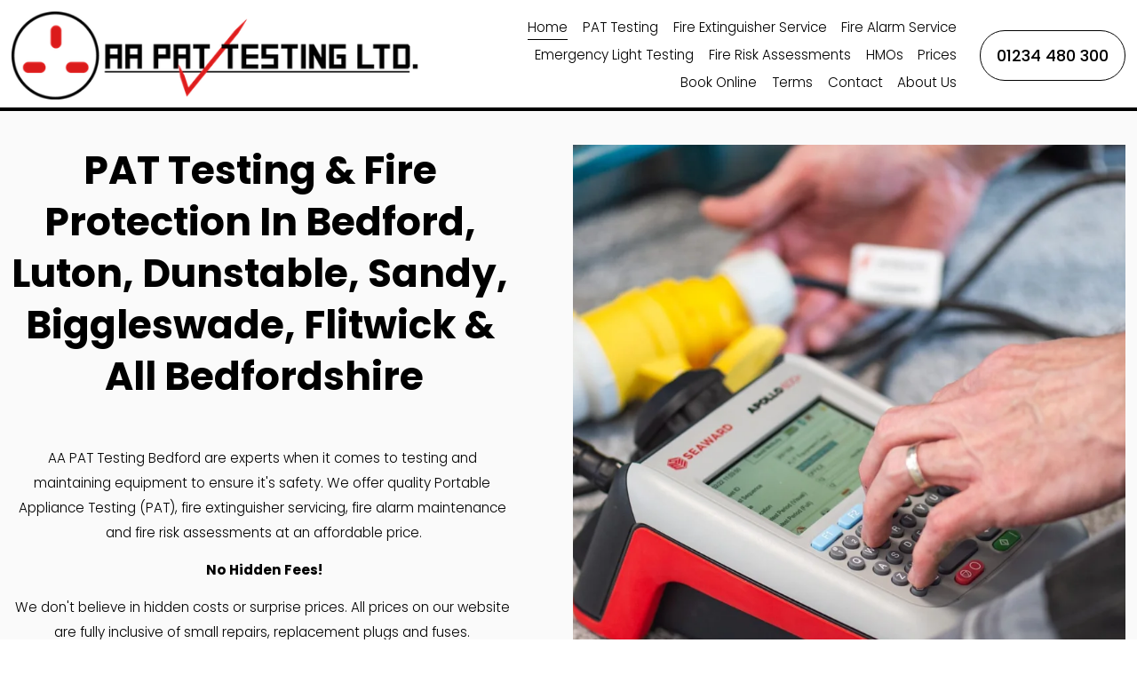

--- FILE ---
content_type: text/html;charset=utf-8
request_url: https://pat-testing-bedford.co.uk/?p=1016
body_size: 27481
content:
<!doctype html>
<html xmlns:og="http://opengraphprotocol.org/schema/" xmlns:fb="http://www.facebook.com/2008/fbml" lang="en-GB"  >
  <head>
    <meta http-equiv="X-UA-Compatible" content="IE=edge,chrome=1">
    <meta name="viewport" content="width=device-width, initial-scale=1">
    <!-- This is Squarespace. --><!-- fox-snail-eyr2 -->
<base href="">
<meta charset="utf-8" />
<title>PAT Testing Bedford - AA PAT Testing Ltd</title>
<meta http-equiv="Accept-CH" content="Sec-CH-UA-Platform-Version, Sec-CH-UA-Model" /><link rel="icon" type="image/x-icon" href="https://images.squarespace-cdn.com/content/v1/6912fef527c9a443602b40c7/1762852612594-WFPCX8VNMQQOH232Y7UP/favicon.ico?format=100w"/>
<link rel="canonical" href="https://pat-testing-bedford.co.uk"/>
<meta property="og:site_name" content="PAT Testing Bedford - AA PAT Testing Ltd"/>
<meta property="og:title" content="PAT Testing Bedford - AA PAT Testing Ltd"/>
<meta property="og:url" content="https://pat-testing-bedford.co.uk"/>
<meta property="og:type" content="website"/>
<meta property="og:description" content="Stay Compliant &amp; Protected with PAT Testing + Fire Protection Services Across Bedfordshire! Serving Bedford, Luton, Dunstable, Sandy, Biggleswade, Flitwick &amp; All Areas. Fast, Certified, One-Stop Safety Solutions. Book Now!"/>
<meta property="og:image" content="http://static1.squarespace.com/static/6912fef527c9a443602b40c7/t/6912ff0327c9a443602b43c9/1762811872898/PAT+Testing+Services.png?format=1500w"/>
<meta property="og:image:width" content="512"/>
<meta property="og:image:height" content="512"/>
<meta itemprop="name" content="PAT Testing Bedford - AA PAT Testing Ltd"/>
<meta itemprop="url" content="https://pat-testing-bedford.co.uk"/>
<meta itemprop="description" content="Stay Compliant &amp; Protected with PAT Testing + Fire Protection Services Across Bedfordshire! Serving Bedford, Luton, Dunstable, Sandy, Biggleswade, Flitwick &amp; All Areas. Fast, Certified, One-Stop Safety Solutions. Book Now!"/>
<meta itemprop="thumbnailUrl" content="http://static1.squarespace.com/static/6912fef527c9a443602b40c7/t/6912ff0327c9a443602b43c9/1762811872898/PAT+Testing+Services.png?format=1500w"/>
<link rel="image_src" href="http://static1.squarespace.com/static/6912fef527c9a443602b40c7/t/6912ff0327c9a443602b43c9/1762811872898/PAT+Testing+Services.png?format=1500w" />
<meta itemprop="image" content="http://static1.squarespace.com/static/6912fef527c9a443602b40c7/t/6912ff0327c9a443602b43c9/1762811872898/PAT+Testing+Services.png?format=1500w"/>
<meta name="twitter:title" content="PAT Testing Bedford - AA PAT Testing Ltd"/>
<meta name="twitter:image" content="http://static1.squarespace.com/static/6912fef527c9a443602b40c7/t/6912ff0327c9a443602b43c9/1762811872898/PAT+Testing+Services.png?format=1500w"/>
<meta name="twitter:url" content="https://pat-testing-bedford.co.uk"/>
<meta name="twitter:card" content="summary"/>
<meta name="twitter:description" content="Stay Compliant &amp; Protected with PAT Testing + Fire Protection Services Across Bedfordshire! Serving Bedford, Luton, Dunstable, Sandy, Biggleswade, Flitwick &amp; All Areas. Fast, Certified, One-Stop Safety Solutions. Book Now!"/>
<meta name="description" content="Stay Compliant &amp; Protected with PAT Testing + Fire Protection Services 
Across Bedfordshire! Serving Bedford, Luton, Dunstable, Sandy, Biggleswade, 
Flitwick &amp; All Areas. Fast, Certified, One-Stop Safety Solutions. Book Now!" />
<link rel="preconnect" href="https://images.squarespace-cdn.com">
<link rel="preconnect" href="https://fonts.gstatic.com" crossorigin>
<link rel="stylesheet" href="https://fonts.googleapis.com/css2?family=Poppins:ital,wght@0,300;0,500;0,700;1,300;1,500;1,700"><script type="text/javascript" crossorigin="anonymous" defer="true" nomodule="nomodule" src="//assets.squarespace.com/@sqs/polyfiller/1.6/legacy.js"></script>
<script type="text/javascript" crossorigin="anonymous" defer="true" src="//assets.squarespace.com/@sqs/polyfiller/1.6/modern.js"></script>
<script type="text/javascript">SQUARESPACE_ROLLUPS = {};</script>
<script>(function(rollups, name) { if (!rollups[name]) { rollups[name] = {}; } rollups[name].js = ["//assets.squarespace.com/universal/scripts-compressed/extract-css-runtime-37a22516b27a7e8b-min.en-US.js"]; })(SQUARESPACE_ROLLUPS, 'squarespace-extract_css_runtime');</script>
<script crossorigin="anonymous" src="//assets.squarespace.com/universal/scripts-compressed/extract-css-runtime-37a22516b27a7e8b-min.en-US.js" defer ></script><script>(function(rollups, name) { if (!rollups[name]) { rollups[name] = {}; } rollups[name].js = ["//assets.squarespace.com/universal/scripts-compressed/extract-css-moment-js-vendor-6f2a1f6ec9a41489-min.en-US.js"]; })(SQUARESPACE_ROLLUPS, 'squarespace-extract_css_moment_js_vendor');</script>
<script crossorigin="anonymous" src="//assets.squarespace.com/universal/scripts-compressed/extract-css-moment-js-vendor-6f2a1f6ec9a41489-min.en-US.js" defer ></script><script>(function(rollups, name) { if (!rollups[name]) { rollups[name] = {}; } rollups[name].js = ["//assets.squarespace.com/universal/scripts-compressed/cldr-resource-pack-22ed584d99d9b83d-min.en-US.js"]; })(SQUARESPACE_ROLLUPS, 'squarespace-cldr_resource_pack');</script>
<script crossorigin="anonymous" src="//assets.squarespace.com/universal/scripts-compressed/cldr-resource-pack-22ed584d99d9b83d-min.en-US.js" defer ></script><script>(function(rollups, name) { if (!rollups[name]) { rollups[name] = {}; } rollups[name].js = ["//assets.squarespace.com/universal/scripts-compressed/common-vendors-stable-fbd854d40b0804b7-min.en-US.js"]; })(SQUARESPACE_ROLLUPS, 'squarespace-common_vendors_stable');</script>
<script crossorigin="anonymous" src="//assets.squarespace.com/universal/scripts-compressed/common-vendors-stable-fbd854d40b0804b7-min.en-US.js" defer ></script><script>(function(rollups, name) { if (!rollups[name]) { rollups[name] = {}; } rollups[name].js = ["//assets.squarespace.com/universal/scripts-compressed/common-vendors-4eceb3db532a1896-min.en-US.js"]; })(SQUARESPACE_ROLLUPS, 'squarespace-common_vendors');</script>
<script crossorigin="anonymous" src="//assets.squarespace.com/universal/scripts-compressed/common-vendors-4eceb3db532a1896-min.en-US.js" defer ></script><script>(function(rollups, name) { if (!rollups[name]) { rollups[name] = {}; } rollups[name].js = ["//assets.squarespace.com/universal/scripts-compressed/common-7989285b8edc864e-min.en-US.js"]; })(SQUARESPACE_ROLLUPS, 'squarespace-common');</script>
<script crossorigin="anonymous" src="//assets.squarespace.com/universal/scripts-compressed/common-7989285b8edc864e-min.en-US.js" defer ></script><script>(function(rollups, name) { if (!rollups[name]) { rollups[name] = {}; } rollups[name].js = ["//assets.squarespace.com/universal/scripts-compressed/user-account-core-b4aa0c8a8a664afe-min.en-US.js"]; })(SQUARESPACE_ROLLUPS, 'squarespace-user_account_core');</script>
<script crossorigin="anonymous" src="//assets.squarespace.com/universal/scripts-compressed/user-account-core-b4aa0c8a8a664afe-min.en-US.js" defer ></script><script>(function(rollups, name) { if (!rollups[name]) { rollups[name] = {}; } rollups[name].css = ["//assets.squarespace.com/universal/styles-compressed/user-account-core-d101a9d3cd0580b1-min.en-US.css"]; })(SQUARESPACE_ROLLUPS, 'squarespace-user_account_core');</script>
<link rel="stylesheet" type="text/css" href="//assets.squarespace.com/universal/styles-compressed/user-account-core-d101a9d3cd0580b1-min.en-US.css"><script>(function(rollups, name) { if (!rollups[name]) { rollups[name] = {}; } rollups[name].js = ["//assets.squarespace.com/universal/scripts-compressed/performance-6c7058b44420b6db-min.en-US.js"]; })(SQUARESPACE_ROLLUPS, 'squarespace-performance');</script>
<script crossorigin="anonymous" src="//assets.squarespace.com/universal/scripts-compressed/performance-6c7058b44420b6db-min.en-US.js" defer ></script><script data-name="static-context">Static = window.Static || {}; Static.SQUARESPACE_CONTEXT = {"betaFeatureFlags":["member_areas_feature","marketing_landing_page","enable_modernized_pdp_m3_layout_data","supports_versioned_template_assets","enable_form_submission_trigger","override_block_styles","commerce-product-forms-rendering","campaigns_discount_section_in_automations","new_stacked_index","nested_categories","scripts_defer","form_block_first_last_name_required","modernized-pdp-m2-enabled","campaigns_merch_state","section-sdk-plp-list-view-atc-button-enabled","i18n_beta_website_locales","contacts_and_campaigns_redesign","marketing_automations","campaigns_discount_section_in_blasts","campaigns_new_image_layout_picker","campaigns_thumbnail_layout","campaigns_import_discounts"],"facebookAppId":"314192535267336","facebookApiVersion":"v6.0","rollups":{"squarespace-announcement-bar":{"js":"//assets.squarespace.com/universal/scripts-compressed/announcement-bar-92ab1c4891022f1d-min.en-US.js"},"squarespace-audio-player":{"css":"//assets.squarespace.com/universal/styles-compressed/audio-player-b05f5197a871c566-min.en-US.css","js":"//assets.squarespace.com/universal/scripts-compressed/audio-player-48b2ef79cf1c7ffb-min.en-US.js"},"squarespace-blog-collection-list":{"css":"//assets.squarespace.com/universal/styles-compressed/blog-collection-list-b4046463b72f34e2-min.en-US.css","js":"//assets.squarespace.com/universal/scripts-compressed/blog-collection-list-f78db80fc1cd6fce-min.en-US.js"},"squarespace-calendar-block-renderer":{"css":"//assets.squarespace.com/universal/styles-compressed/calendar-block-renderer-b72d08ba4421f5a0-min.en-US.css","js":"//assets.squarespace.com/universal/scripts-compressed/calendar-block-renderer-550530d9b21148ea-min.en-US.js"},"squarespace-chartjs-helpers":{"css":"//assets.squarespace.com/universal/styles-compressed/chartjs-helpers-96b256171ee039c1-min.en-US.css","js":"//assets.squarespace.com/universal/scripts-compressed/chartjs-helpers-4fd57f343946d08e-min.en-US.js"},"squarespace-comments":{"css":"//assets.squarespace.com/universal/styles-compressed/comments-1005d8fa07d32785-min.en-US.css","js":"//assets.squarespace.com/universal/scripts-compressed/comments-ddbed2e69fd3befa-min.en-US.js"},"squarespace-custom-css-popup":{"css":"//assets.squarespace.com/universal/styles-compressed/custom-css-popup-679a91a14e6e13a0-min.en-US.css","js":"//assets.squarespace.com/universal/scripts-compressed/custom-css-popup-3b7d885fa560921a-min.en-US.js"},"squarespace-dialog":{"css":"//assets.squarespace.com/universal/styles-compressed/dialog-f9093f2d526b94df-min.en-US.css","js":"//assets.squarespace.com/universal/scripts-compressed/dialog-2540b905667f1e8a-min.en-US.js"},"squarespace-events-collection":{"css":"//assets.squarespace.com/universal/styles-compressed/events-collection-b72d08ba4421f5a0-min.en-US.css","js":"//assets.squarespace.com/universal/scripts-compressed/events-collection-3e7891c6b5666deb-min.en-US.js"},"squarespace-form-rendering-utils":{"js":"//assets.squarespace.com/universal/scripts-compressed/form-rendering-utils-c55cb4954532d2e9-min.en-US.js"},"squarespace-forms":{"css":"//assets.squarespace.com/universal/styles-compressed/forms-0afd3c6ac30bbab1-min.en-US.css","js":"//assets.squarespace.com/universal/scripts-compressed/forms-5d3eff1221a2050f-min.en-US.js"},"squarespace-gallery-collection-list":{"css":"//assets.squarespace.com/universal/styles-compressed/gallery-collection-list-b4046463b72f34e2-min.en-US.css","js":"//assets.squarespace.com/universal/scripts-compressed/gallery-collection-list-07747667a3187b76-min.en-US.js"},"squarespace-image-zoom":{"css":"//assets.squarespace.com/universal/styles-compressed/image-zoom-b4046463b72f34e2-min.en-US.css","js":"//assets.squarespace.com/universal/scripts-compressed/image-zoom-60c18dc5f8f599ea-min.en-US.js"},"squarespace-pinterest":{"css":"//assets.squarespace.com/universal/styles-compressed/pinterest-b4046463b72f34e2-min.en-US.css","js":"//assets.squarespace.com/universal/scripts-compressed/pinterest-95bcbc1cf54446d6-min.en-US.js"},"squarespace-popup-overlay":{"css":"//assets.squarespace.com/universal/styles-compressed/popup-overlay-b742b752f5880972-min.en-US.css","js":"//assets.squarespace.com/universal/scripts-compressed/popup-overlay-8103e8e9061090c8-min.en-US.js"},"squarespace-product-quick-view":{"css":"//assets.squarespace.com/universal/styles-compressed/product-quick-view-9548705e5cf7ee87-min.en-US.css","js":"//assets.squarespace.com/universal/scripts-compressed/product-quick-view-1045093de9b77d7f-min.en-US.js"},"squarespace-products-collection-item-v2":{"css":"//assets.squarespace.com/universal/styles-compressed/products-collection-item-v2-b4046463b72f34e2-min.en-US.css","js":"//assets.squarespace.com/universal/scripts-compressed/products-collection-item-v2-e3a3f101748fca6e-min.en-US.js"},"squarespace-products-collection-list-v2":{"css":"//assets.squarespace.com/universal/styles-compressed/products-collection-list-v2-b4046463b72f34e2-min.en-US.css","js":"//assets.squarespace.com/universal/scripts-compressed/products-collection-list-v2-eedc544f4cc56af4-min.en-US.js"},"squarespace-search-page":{"css":"//assets.squarespace.com/universal/styles-compressed/search-page-90a67fc09b9b32c6-min.en-US.css","js":"//assets.squarespace.com/universal/scripts-compressed/search-page-0ff0e020ab1fa1a7-min.en-US.js"},"squarespace-search-preview":{"js":"//assets.squarespace.com/universal/scripts-compressed/search-preview-0cd39e3057f784ac-min.en-US.js"},"squarespace-simple-liking":{"css":"//assets.squarespace.com/universal/styles-compressed/simple-liking-701bf8bbc05ec6aa-min.en-US.css","js":"//assets.squarespace.com/universal/scripts-compressed/simple-liking-c63bf8989a1c119a-min.en-US.js"},"squarespace-social-buttons":{"css":"//assets.squarespace.com/universal/styles-compressed/social-buttons-95032e5fa98e47a5-min.en-US.css","js":"//assets.squarespace.com/universal/scripts-compressed/social-buttons-0d3103d68d9577b7-min.en-US.js"},"squarespace-tourdates":{"css":"//assets.squarespace.com/universal/styles-compressed/tourdates-b4046463b72f34e2-min.en-US.css","js":"//assets.squarespace.com/universal/scripts-compressed/tourdates-6935a85e44fbeb38-min.en-US.js"},"squarespace-website-overlays-manager":{"css":"//assets.squarespace.com/universal/styles-compressed/website-overlays-manager-07ea5a4e004e6710-min.en-US.css","js":"//assets.squarespace.com/universal/scripts-compressed/website-overlays-manager-70d38206948bb16f-min.en-US.js"}},"pageType":2,"website":{"id":"6912fef527c9a443602b40c7","identifier":"fox-snail-eyr2","websiteType":4,"contentModifiedOn":1763592637086,"cloneable":false,"hasBeenCloneable":false,"siteStatus":{},"language":"en-GB","translationLocale":"en-US","formattingLocale":"en-GB","timeZone":"Europe/London","machineTimeZoneOffset":0,"timeZoneOffset":0,"timeZoneAbbr":"GMT","siteTitle":"PAT Testing Bedford - AA PAT Testing Ltd","fullSiteTitle":"PAT Testing Bedford - AA PAT Testing Ltd","siteDescription":"","location":{},"logoImageId":"6912ff0327c9a443602b43c2","socialLogoImageId":"6912ff0327c9a443602b43c9","shareButtonOptions":{"3":true,"6":true,"7":true,"4":true,"2":true,"1":true,"8":true},"logoImageUrl":"//images.squarespace-cdn.com/content/v1/6912fef527c9a443602b40c7/1762852611379-E3O4IT0841PO4HD1RCJ3/PAT+Testing+Logo.png","socialLogoImageUrl":"//images.squarespace-cdn.com/content/v1/6912fef527c9a443602b40c7/1762852611964-0VPLBFO3KSN6ZP34XC2R/PAT+Testing+Services.png","authenticUrl":"https://pat-testing-bedford.co.uk","internalUrl":"https://fox-snail-eyr2.squarespace.com","baseUrl":"https://pat-testing-bedford.co.uk","primaryDomain":"pat-testing-bedford.co.uk","sslSetting":3,"isHstsEnabled":true,"typekitId":"","statsMigrated":false,"imageMetadataProcessingEnabled":false,"screenshotId":"d381bfc5ea52094190be6ae7bc9c0973bdc6c34ad9a6bdbe13ebf15b55202f64","captchaSettings":{"enabledForDonations":false},"showOwnerLogin":false},"websiteSettings":{"id":"6912fef527c9a443602b40ce","websiteId":"6912fef527c9a443602b40c7","subjects":[],"country":"GB","state":"ENG","simpleLikingEnabled":true,"mobileInfoBarSettings":{"isContactEmailEnabled":false,"isContactPhoneNumberEnabled":false,"isLocationEnabled":false,"isBusinessHoursEnabled":false},"announcementBarSettings":{},"commentLikesAllowed":true,"commentAnonAllowed":true,"commentThreaded":true,"commentApprovalRequired":false,"commentAvatarsOn":true,"commentSortType":2,"commentFlagThreshold":0,"commentFlagsAllowed":true,"commentEnableByDefault":true,"commentDisableAfterDaysDefault":0,"disqusShortname":"","commentsEnabled":false,"businessHours":{},"storeSettings":{"returnPolicy":null,"termsOfService":null,"privacyPolicy":null,"expressCheckout":false,"continueShoppingLinkUrl":"/","useLightCart":false,"showNoteField":false,"shippingCountryDefaultValue":"US","billToShippingDefaultValue":false,"showShippingPhoneNumber":true,"isShippingPhoneRequired":false,"showBillingPhoneNumber":true,"isBillingPhoneRequired":false,"currenciesSupported":["USD","CAD","GBP","AUD","EUR","CHF","NOK","SEK","DKK","NZD","SGD","MXN","HKD","CZK","ILS","MYR","RUB","PHP","PLN","THB","BRL","ARS","COP","IDR","INR","JPY","ZAR"],"defaultCurrency":"USD","selectedCurrency":"GBP","measurementStandard":1,"showCustomCheckoutForm":false,"checkoutPageMarketingOptInEnabled":true,"enableMailingListOptInByDefault":false,"sameAsRetailLocation":false,"merchandisingSettings":{"scarcityEnabledOnProductItems":false,"scarcityEnabledOnProductBlocks":false,"scarcityMessageType":"DEFAULT_SCARCITY_MESSAGE","scarcityThreshold":10,"multipleQuantityAllowedForServices":true,"restockNotificationsEnabled":false,"restockNotificationsMailingListSignUpEnabled":false,"relatedProductsEnabled":false,"relatedProductsOrdering":"random","soldOutVariantsDropdownDisabled":false,"productComposerOptedIn":false,"productComposerABTestOptedOut":false,"productReviewsEnabled":false},"minimumOrderSubtotalEnabled":false,"minimumOrderSubtotal":{"currency":"GBP","value":"0.00"},"addToCartConfirmationType":2,"isLive":false,"multipleQuantityAllowedForServices":true},"useEscapeKeyToLogin":false,"ssBadgeType":1,"ssBadgePosition":4,"ssBadgeVisibility":1,"ssBadgeDevices":1,"pinterestOverlayOptions":{"mode":"disabled"},"userAccountsSettings":{"loginAllowed":true,"signupAllowed":true}},"cookieSettings":{"isCookieBannerEnabled":false,"isRestrictiveCookiePolicyEnabled":false,"cookieBannerText":"","cookieBannerTheme":"","cookieBannerVariant":"","cookieBannerPosition":"","cookieBannerCtaVariant":"","cookieBannerCtaText":"","cookieBannerAcceptType":"OPT_IN","cookieBannerOptOutCtaText":"","cookieBannerHasOptOut":false,"cookieBannerHasManageCookies":true,"cookieBannerManageCookiesLabel":"","cookieBannerSavedPreferencesText":"","cookieBannerSavedPreferencesLayout":"PILL"},"websiteCloneable":false,"collection":{"title":"PAT Testing (Portable Appliance Testing) Bedford","id":"6912ff0127c9a443602b434f","fullUrl":"/","type":10,"permissionType":1},"subscribed":false,"appDomain":"squarespace.com","templateTweakable":true,"tweakJSON":{"form-use-theme-colors":"false","header-logo-height":"99px","header-mobile-logo-max-height":"50px","header-vert-padding":"1vw","header-width":"Full","maxPageWidth":"1400px","mobile-header-vert-padding":"6vw","pagePadding":"1vw","tweak-blog-alternating-side-by-side-image-aspect-ratio":"1:1 Square","tweak-blog-alternating-side-by-side-image-spacing":"5%","tweak-blog-alternating-side-by-side-meta-spacing":"15px","tweak-blog-alternating-side-by-side-primary-meta":"Categories","tweak-blog-alternating-side-by-side-read-more-spacing":"5px","tweak-blog-alternating-side-by-side-secondary-meta":"Date","tweak-blog-basic-grid-columns":"2","tweak-blog-basic-grid-image-aspect-ratio":"3:2 Standard","tweak-blog-basic-grid-image-spacing":"30px","tweak-blog-basic-grid-meta-spacing":"15px","tweak-blog-basic-grid-primary-meta":"Categories","tweak-blog-basic-grid-read-more-spacing":"5px","tweak-blog-basic-grid-secondary-meta":"Date","tweak-blog-item-custom-width":"55","tweak-blog-item-show-author-profile":"false","tweak-blog-item-width":"Custom","tweak-blog-masonry-columns":"2","tweak-blog-masonry-horizontal-spacing":"90px","tweak-blog-masonry-image-spacing":"20px","tweak-blog-masonry-meta-spacing":"20px","tweak-blog-masonry-primary-meta":"Categories","tweak-blog-masonry-read-more-spacing":"20px","tweak-blog-masonry-secondary-meta":"Date","tweak-blog-masonry-vertical-spacing":"30px","tweak-blog-side-by-side-image-aspect-ratio":"1:1 Square","tweak-blog-side-by-side-image-spacing":"5%","tweak-blog-side-by-side-meta-spacing":"20px","tweak-blog-side-by-side-primary-meta":"Categories","tweak-blog-side-by-side-read-more-spacing":"5px","tweak-blog-side-by-side-secondary-meta":"None","tweak-blog-single-column-image-spacing":"50px","tweak-blog-single-column-meta-spacing":"30px","tweak-blog-single-column-primary-meta":"Categories","tweak-blog-single-column-read-more-spacing":"30px","tweak-blog-single-column-secondary-meta":"Date","tweak-events-stacked-show-thumbnails":"true","tweak-events-stacked-thumbnail-size":"3:2 Standard","tweak-fixed-header":"true","tweak-fixed-header-style":"Basic","tweak-global-animations-animation-curve":"ease","tweak-global-animations-animation-delay":"0.1s","tweak-global-animations-animation-duration":"0.1s","tweak-global-animations-animation-style":"fade","tweak-global-animations-animation-type":"none","tweak-global-animations-complexity-level":"detailed","tweak-global-animations-enabled":"false","tweak-portfolio-grid-basic-custom-height":"50","tweak-portfolio-grid-overlay-custom-height":"50","tweak-portfolio-hover-follow-acceleration":"10%","tweak-portfolio-hover-follow-animation-duration":"Fast","tweak-portfolio-hover-follow-animation-type":"Fade","tweak-portfolio-hover-follow-delimiter":"Bullet","tweak-portfolio-hover-follow-front":"false","tweak-portfolio-hover-follow-layout":"Inline","tweak-portfolio-hover-follow-size":"50","tweak-portfolio-hover-follow-text-spacing-x":"1.5","tweak-portfolio-hover-follow-text-spacing-y":"1.5","tweak-portfolio-hover-static-animation-duration":"Fast","tweak-portfolio-hover-static-animation-type":"Fade","tweak-portfolio-hover-static-delimiter":"Hyphen","tweak-portfolio-hover-static-front":"true","tweak-portfolio-hover-static-layout":"Inline","tweak-portfolio-hover-static-size":"50","tweak-portfolio-hover-static-text-spacing-x":"1.5","tweak-portfolio-hover-static-text-spacing-y":"1.5","tweak-portfolio-index-background-animation-duration":"Medium","tweak-portfolio-index-background-animation-type":"Fade","tweak-portfolio-index-background-custom-height":"50","tweak-portfolio-index-background-delimiter":"None","tweak-portfolio-index-background-height":"Large","tweak-portfolio-index-background-horizontal-alignment":"Center","tweak-portfolio-index-background-link-format":"Inline","tweak-portfolio-index-background-persist":"false","tweak-portfolio-index-background-vertical-alignment":"Middle","tweak-portfolio-index-background-width":"Full Bleed","tweak-transparent-header":"false"},"templateId":"5c5a519771c10ba3470d8101","templateVersion":"7.1","pageFeatures":[1,2,4],"gmRenderKey":"QUl6YVN5Q0JUUk9xNkx1dkZfSUUxcjQ2LVQ0QWVUU1YtMGQ3bXk4","templateScriptsRootUrl":"https://static1.squarespace.com/static/vta/5c5a519771c10ba3470d8101/scripts/","impersonatedSession":false,"tzData":{"zones":[[0,"EU","GMT/BST",null]],"rules":{"EU":[[1981,"max",null,"Mar","lastSun","1:00u","1:00","S"],[1996,"max",null,"Oct","lastSun","1:00u","0",null]]}},"showAnnouncementBar":false,"recaptchaEnterpriseContext":{"recaptchaEnterpriseSiteKey":"6LdDFQwjAAAAAPigEvvPgEVbb7QBm-TkVJdDTlAv"},"i18nContext":{"timeZoneData":{"id":"Europe/London","name":"Greenwich Mean Time"}},"env":"PRODUCTION","visitorFormContext":{"formFieldFormats":{"countries":[{"name":"Afghanistan","code":"AF","phoneCode":"+93"},{"name":"\u00C5land Islands","code":"AX","phoneCode":"+358"},{"name":"Albania","code":"AL","phoneCode":"+355"},{"name":"Algeria","code":"DZ","phoneCode":"+213"},{"name":"American Samoa","code":"AS","phoneCode":"+1"},{"name":"Andorra","code":"AD","phoneCode":"+376"},{"name":"Angola","code":"AO","phoneCode":"+244"},{"name":"Anguilla","code":"AI","phoneCode":"+1"},{"name":"Antigua & Barbuda","code":"AG","phoneCode":"+1"},{"name":"Argentina","code":"AR","phoneCode":"+54"},{"name":"Armenia","code":"AM","phoneCode":"+374"},{"name":"Aruba","code":"AW","phoneCode":"+297"},{"name":"Ascension Island","code":"AC","phoneCode":"+247"},{"name":"Australia","code":"AU","phoneCode":"+61"},{"name":"Austria","code":"AT","phoneCode":"+43"},{"name":"Azerbaijan","code":"AZ","phoneCode":"+994"},{"name":"Bahamas","code":"BS","phoneCode":"+1"},{"name":"Bahrain","code":"BH","phoneCode":"+973"},{"name":"Bangladesh","code":"BD","phoneCode":"+880"},{"name":"Barbados","code":"BB","phoneCode":"+1"},{"name":"Belarus","code":"BY","phoneCode":"+375"},{"name":"Belgium","code":"BE","phoneCode":"+32"},{"name":"Belize","code":"BZ","phoneCode":"+501"},{"name":"Benin","code":"BJ","phoneCode":"+229"},{"name":"Bermuda","code":"BM","phoneCode":"+1"},{"name":"Bhutan","code":"BT","phoneCode":"+975"},{"name":"Bolivia","code":"BO","phoneCode":"+591"},{"name":"Bosnia & Herzegovina","code":"BA","phoneCode":"+387"},{"name":"Botswana","code":"BW","phoneCode":"+267"},{"name":"Brazil","code":"BR","phoneCode":"+55"},{"name":"British Indian Ocean Territory","code":"IO","phoneCode":"+246"},{"name":"British Virgin Islands","code":"VG","phoneCode":"+1"},{"name":"Brunei","code":"BN","phoneCode":"+673"},{"name":"Bulgaria","code":"BG","phoneCode":"+359"},{"name":"Burkina Faso","code":"BF","phoneCode":"+226"},{"name":"Burundi","code":"BI","phoneCode":"+257"},{"name":"Cambodia","code":"KH","phoneCode":"+855"},{"name":"Cameroon","code":"CM","phoneCode":"+237"},{"name":"Canada","code":"CA","phoneCode":"+1"},{"name":"Cape Verde","code":"CV","phoneCode":"+238"},{"name":"Caribbean Netherlands","code":"BQ","phoneCode":"+599"},{"name":"Cayman Islands","code":"KY","phoneCode":"+1"},{"name":"Central African Republic","code":"CF","phoneCode":"+236"},{"name":"Chad","code":"TD","phoneCode":"+235"},{"name":"Chile","code":"CL","phoneCode":"+56"},{"name":"China","code":"CN","phoneCode":"+86"},{"name":"Christmas Island","code":"CX","phoneCode":"+61"},{"name":"Cocos (Keeling) Islands","code":"CC","phoneCode":"+61"},{"name":"Colombia","code":"CO","phoneCode":"+57"},{"name":"Comoros","code":"KM","phoneCode":"+269"},{"name":"Congo - Brazzaville","code":"CG","phoneCode":"+242"},{"name":"Congo - Kinshasa","code":"CD","phoneCode":"+243"},{"name":"Cook Islands","code":"CK","phoneCode":"+682"},{"name":"Costa Rica","code":"CR","phoneCode":"+506"},{"name":"C\u00F4te d\u2019Ivoire","code":"CI","phoneCode":"+225"},{"name":"Croatia","code":"HR","phoneCode":"+385"},{"name":"Cuba","code":"CU","phoneCode":"+53"},{"name":"Cura\u00E7ao","code":"CW","phoneCode":"+599"},{"name":"Cyprus","code":"CY","phoneCode":"+357"},{"name":"Czechia","code":"CZ","phoneCode":"+420"},{"name":"Denmark","code":"DK","phoneCode":"+45"},{"name":"Djibouti","code":"DJ","phoneCode":"+253"},{"name":"Dominica","code":"DM","phoneCode":"+1"},{"name":"Dominican Republic","code":"DO","phoneCode":"+1"},{"name":"Ecuador","code":"EC","phoneCode":"+593"},{"name":"Egypt","code":"EG","phoneCode":"+20"},{"name":"El Salvador","code":"SV","phoneCode":"+503"},{"name":"Equatorial Guinea","code":"GQ","phoneCode":"+240"},{"name":"Eritrea","code":"ER","phoneCode":"+291"},{"name":"Estonia","code":"EE","phoneCode":"+372"},{"name":"Eswatini","code":"SZ","phoneCode":"+268"},{"name":"Ethiopia","code":"ET","phoneCode":"+251"},{"name":"Falkland Islands","code":"FK","phoneCode":"+500"},{"name":"Faroe Islands","code":"FO","phoneCode":"+298"},{"name":"Fiji","code":"FJ","phoneCode":"+679"},{"name":"Finland","code":"FI","phoneCode":"+358"},{"name":"France","code":"FR","phoneCode":"+33"},{"name":"French Guiana","code":"GF","phoneCode":"+594"},{"name":"French Polynesia","code":"PF","phoneCode":"+689"},{"name":"Gabon","code":"GA","phoneCode":"+241"},{"name":"Gambia","code":"GM","phoneCode":"+220"},{"name":"Georgia","code":"GE","phoneCode":"+995"},{"name":"Germany","code":"DE","phoneCode":"+49"},{"name":"Ghana","code":"GH","phoneCode":"+233"},{"name":"Gibraltar","code":"GI","phoneCode":"+350"},{"name":"Greece","code":"GR","phoneCode":"+30"},{"name":"Greenland","code":"GL","phoneCode":"+299"},{"name":"Grenada","code":"GD","phoneCode":"+1"},{"name":"Guadeloupe","code":"GP","phoneCode":"+590"},{"name":"Guam","code":"GU","phoneCode":"+1"},{"name":"Guatemala","code":"GT","phoneCode":"+502"},{"name":"Guernsey","code":"GG","phoneCode":"+44"},{"name":"Guinea","code":"GN","phoneCode":"+224"},{"name":"Guinea-Bissau","code":"GW","phoneCode":"+245"},{"name":"Guyana","code":"GY","phoneCode":"+592"},{"name":"Haiti","code":"HT","phoneCode":"+509"},{"name":"Honduras","code":"HN","phoneCode":"+504"},{"name":"Hong Kong SAR China","code":"HK","phoneCode":"+852"},{"name":"Hungary","code":"HU","phoneCode":"+36"},{"name":"Iceland","code":"IS","phoneCode":"+354"},{"name":"India","code":"IN","phoneCode":"+91"},{"name":"Indonesia","code":"ID","phoneCode":"+62"},{"name":"Iran","code":"IR","phoneCode":"+98"},{"name":"Iraq","code":"IQ","phoneCode":"+964"},{"name":"Ireland","code":"IE","phoneCode":"+353"},{"name":"Isle of Man","code":"IM","phoneCode":"+44"},{"name":"Israel","code":"IL","phoneCode":"+972"},{"name":"Italy","code":"IT","phoneCode":"+39"},{"name":"Jamaica","code":"JM","phoneCode":"+1"},{"name":"Japan","code":"JP","phoneCode":"+81"},{"name":"Jersey","code":"JE","phoneCode":"+44"},{"name":"Jordan","code":"JO","phoneCode":"+962"},{"name":"Kazakhstan","code":"KZ","phoneCode":"+7"},{"name":"Kenya","code":"KE","phoneCode":"+254"},{"name":"Kiribati","code":"KI","phoneCode":"+686"},{"name":"Kosovo","code":"XK","phoneCode":"+383"},{"name":"Kuwait","code":"KW","phoneCode":"+965"},{"name":"Kyrgyzstan","code":"KG","phoneCode":"+996"},{"name":"Laos","code":"LA","phoneCode":"+856"},{"name":"Latvia","code":"LV","phoneCode":"+371"},{"name":"Lebanon","code":"LB","phoneCode":"+961"},{"name":"Lesotho","code":"LS","phoneCode":"+266"},{"name":"Liberia","code":"LR","phoneCode":"+231"},{"name":"Libya","code":"LY","phoneCode":"+218"},{"name":"Liechtenstein","code":"LI","phoneCode":"+423"},{"name":"Lithuania","code":"LT","phoneCode":"+370"},{"name":"Luxembourg","code":"LU","phoneCode":"+352"},{"name":"Macao SAR China","code":"MO","phoneCode":"+853"},{"name":"Madagascar","code":"MG","phoneCode":"+261"},{"name":"Malawi","code":"MW","phoneCode":"+265"},{"name":"Malaysia","code":"MY","phoneCode":"+60"},{"name":"Maldives","code":"MV","phoneCode":"+960"},{"name":"Mali","code":"ML","phoneCode":"+223"},{"name":"Malta","code":"MT","phoneCode":"+356"},{"name":"Marshall Islands","code":"MH","phoneCode":"+692"},{"name":"Martinique","code":"MQ","phoneCode":"+596"},{"name":"Mauritania","code":"MR","phoneCode":"+222"},{"name":"Mauritius","code":"MU","phoneCode":"+230"},{"name":"Mayotte","code":"YT","phoneCode":"+262"},{"name":"Mexico","code":"MX","phoneCode":"+52"},{"name":"Micronesia","code":"FM","phoneCode":"+691"},{"name":"Moldova","code":"MD","phoneCode":"+373"},{"name":"Monaco","code":"MC","phoneCode":"+377"},{"name":"Mongolia","code":"MN","phoneCode":"+976"},{"name":"Montenegro","code":"ME","phoneCode":"+382"},{"name":"Montserrat","code":"MS","phoneCode":"+1"},{"name":"Morocco","code":"MA","phoneCode":"+212"},{"name":"Mozambique","code":"MZ","phoneCode":"+258"},{"name":"Myanmar (Burma)","code":"MM","phoneCode":"+95"},{"name":"Namibia","code":"NA","phoneCode":"+264"},{"name":"Nauru","code":"NR","phoneCode":"+674"},{"name":"Nepal","code":"NP","phoneCode":"+977"},{"name":"Netherlands","code":"NL","phoneCode":"+31"},{"name":"New Caledonia","code":"NC","phoneCode":"+687"},{"name":"New Zealand","code":"NZ","phoneCode":"+64"},{"name":"Nicaragua","code":"NI","phoneCode":"+505"},{"name":"Niger","code":"NE","phoneCode":"+227"},{"name":"Nigeria","code":"NG","phoneCode":"+234"},{"name":"Niue","code":"NU","phoneCode":"+683"},{"name":"Norfolk Island","code":"NF","phoneCode":"+672"},{"name":"Northern Mariana Islands","code":"MP","phoneCode":"+1"},{"name":"North Korea","code":"KP","phoneCode":"+850"},{"name":"North Macedonia","code":"MK","phoneCode":"+389"},{"name":"Norway","code":"NO","phoneCode":"+47"},{"name":"Oman","code":"OM","phoneCode":"+968"},{"name":"Pakistan","code":"PK","phoneCode":"+92"},{"name":"Palau","code":"PW","phoneCode":"+680"},{"name":"Palestinian Territories","code":"PS","phoneCode":"+970"},{"name":"Panama","code":"PA","phoneCode":"+507"},{"name":"Papua New Guinea","code":"PG","phoneCode":"+675"},{"name":"Paraguay","code":"PY","phoneCode":"+595"},{"name":"Peru","code":"PE","phoneCode":"+51"},{"name":"Philippines","code":"PH","phoneCode":"+63"},{"name":"Poland","code":"PL","phoneCode":"+48"},{"name":"Portugal","code":"PT","phoneCode":"+351"},{"name":"Puerto Rico","code":"PR","phoneCode":"+1"},{"name":"Qatar","code":"QA","phoneCode":"+974"},{"name":"R\u00E9union","code":"RE","phoneCode":"+262"},{"name":"Romania","code":"RO","phoneCode":"+40"},{"name":"Russia","code":"RU","phoneCode":"+7"},{"name":"Rwanda","code":"RW","phoneCode":"+250"},{"name":"Samoa","code":"WS","phoneCode":"+685"},{"name":"San Marino","code":"SM","phoneCode":"+378"},{"name":"S\u00E3o Tom\u00E9 & Pr\u00EDncipe","code":"ST","phoneCode":"+239"},{"name":"Saudi Arabia","code":"SA","phoneCode":"+966"},{"name":"Senegal","code":"SN","phoneCode":"+221"},{"name":"Serbia","code":"RS","phoneCode":"+381"},{"name":"Seychelles","code":"SC","phoneCode":"+248"},{"name":"Sierra Leone","code":"SL","phoneCode":"+232"},{"name":"Singapore","code":"SG","phoneCode":"+65"},{"name":"Sint Maarten","code":"SX","phoneCode":"+1"},{"name":"Slovakia","code":"SK","phoneCode":"+421"},{"name":"Slovenia","code":"SI","phoneCode":"+386"},{"name":"Solomon Islands","code":"SB","phoneCode":"+677"},{"name":"Somalia","code":"SO","phoneCode":"+252"},{"name":"South Africa","code":"ZA","phoneCode":"+27"},{"name":"South Korea","code":"KR","phoneCode":"+82"},{"name":"South Sudan","code":"SS","phoneCode":"+211"},{"name":"Spain","code":"ES","phoneCode":"+34"},{"name":"Sri Lanka","code":"LK","phoneCode":"+94"},{"name":"St. Barth\u00E9lemy","code":"BL","phoneCode":"+590"},{"name":"St. Helena","code":"SH","phoneCode":"+290"},{"name":"St. Kitts & Nevis","code":"KN","phoneCode":"+1"},{"name":"St. Lucia","code":"LC","phoneCode":"+1"},{"name":"St. Martin","code":"MF","phoneCode":"+590"},{"name":"St. Pierre & Miquelon","code":"PM","phoneCode":"+508"},{"name":"St. Vincent & Grenadines","code":"VC","phoneCode":"+1"},{"name":"Sudan","code":"SD","phoneCode":"+249"},{"name":"Suriname","code":"SR","phoneCode":"+597"},{"name":"Svalbard & Jan Mayen","code":"SJ","phoneCode":"+47"},{"name":"Sweden","code":"SE","phoneCode":"+46"},{"name":"Switzerland","code":"CH","phoneCode":"+41"},{"name":"Syria","code":"SY","phoneCode":"+963"},{"name":"Taiwan","code":"TW","phoneCode":"+886"},{"name":"Tajikistan","code":"TJ","phoneCode":"+992"},{"name":"Tanzania","code":"TZ","phoneCode":"+255"},{"name":"Thailand","code":"TH","phoneCode":"+66"},{"name":"Timor-Leste","code":"TL","phoneCode":"+670"},{"name":"Togo","code":"TG","phoneCode":"+228"},{"name":"Tokelau","code":"TK","phoneCode":"+690"},{"name":"Tonga","code":"TO","phoneCode":"+676"},{"name":"Trinidad & Tobago","code":"TT","phoneCode":"+1"},{"name":"Tristan da Cunha","code":"TA","phoneCode":"+290"},{"name":"Tunisia","code":"TN","phoneCode":"+216"},{"name":"T\u00FCrkiye","code":"TR","phoneCode":"+90"},{"name":"Turkmenistan","code":"TM","phoneCode":"+993"},{"name":"Turks & Caicos Islands","code":"TC","phoneCode":"+1"},{"name":"Tuvalu","code":"TV","phoneCode":"+688"},{"name":"U.S. Virgin Islands","code":"VI","phoneCode":"+1"},{"name":"Uganda","code":"UG","phoneCode":"+256"},{"name":"Ukraine","code":"UA","phoneCode":"+380"},{"name":"United Arab Emirates","code":"AE","phoneCode":"+971"},{"name":"United Kingdom","code":"GB","phoneCode":"+44"},{"name":"United States","code":"US","phoneCode":"+1"},{"name":"Uruguay","code":"UY","phoneCode":"+598"},{"name":"Uzbekistan","code":"UZ","phoneCode":"+998"},{"name":"Vanuatu","code":"VU","phoneCode":"+678"},{"name":"Vatican City","code":"VA","phoneCode":"+39"},{"name":"Venezuela","code":"VE","phoneCode":"+58"},{"name":"Vietnam","code":"VN","phoneCode":"+84"},{"name":"Wallis & Futuna","code":"WF","phoneCode":"+681"},{"name":"Western Sahara","code":"EH","phoneCode":"+212"},{"name":"Yemen","code":"YE","phoneCode":"+967"},{"name":"Zambia","code":"ZM","phoneCode":"+260"},{"name":"Zimbabwe","code":"ZW","phoneCode":"+263"}],"initialPhoneFormat":{"id":0,"type":"PHONE_NUMBER","country":"GB","labelLocale":"en-US","fields":[{"type":"FIELD","label":"1","identifier":"1","length":4,"required":false,"metadata":{}},{"type":"SEPARATOR","label":" ","identifier":"Space","length":0,"required":false,"metadata":{}},{"type":"FIELD","label":"2","identifier":"2","length":16,"required":false,"metadata":{}}]},"initialNameOrder":"GIVEN_FIRST","initialAddressFormat":{"id":0,"type":"ADDRESS","country":"GB","labelLocale":"en","fields":[{"type":"FIELD","label":"Address Line 1","identifier":"Line1","length":0,"required":true,"metadata":{"autocomplete":"address-line1"}},{"type":"SEPARATOR","label":"\n","identifier":"Newline","length":0,"required":false,"metadata":{}},{"type":"FIELD","label":"Address Line 2","identifier":"Line2","length":0,"required":false,"metadata":{"autocomplete":"address-line2"}},{"type":"SEPARATOR","label":"\n","identifier":"Newline","length":0,"required":false,"metadata":{}},{"type":"FIELD","label":"City / Town","identifier":"City","length":0,"required":true,"metadata":{"autocomplete":"address-level1"}},{"type":"SEPARATOR","label":"\n","identifier":"Newline","length":0,"required":false,"metadata":{}},{"type":"FIELD","label":"Postcode","identifier":"Zip","length":0,"required":true,"metadata":{"autocomplete":"postal-code"}}]}},"localizedStrings":{"validation":{"noValidSelection":"A valid selection must be made.","invalidUrl":"Must be a valid URL.","stringTooLong":"Value should have a length no longer than {0}.","containsInvalidKey":"{0} contains an invalid key.","invalidTwitterUsername":"Must be a valid Twitter username.","valueOutsideRange":"Value must be in the range {0} to {1}.","invalidPassword":"Passwords should not contain whitespace.","missingRequiredSubfields":"{0} is missing required subfields: {1}","invalidCurrency":"Currency value should be formatted like 1234 or 123.99.","invalidMapSize":"Value should contain exactly {0} elements.","subfieldsRequired":"All fields in {0} are required.","formSubmissionFailed":"Form submission failed. Review the following information: {0}.","invalidCountryCode":"Country code should have an optional plus and up to 4 digits.","invalidDate":"This is not a real date.","required":"{0} is required.","invalidStringLength":"Value should be {0} characters long.","invalidEmail":"Email addresses should follow the format user@domain.com.","invalidListLength":"Value should be {0} elements long.","allEmpty":"Please fill out at least one form field.","missingRequiredQuestion":"Missing a required question.","invalidQuestion":"Contained an invalid question.","captchaFailure":"Captcha validation failed. Please try again.","stringTooShort":"Value should have a length of at least {0}.","invalid":"{0} is not valid.","formErrors":"Form Errors","containsInvalidValue":"{0} contains an invalid value.","invalidUnsignedNumber":"Numbers must contain only digits and no other characters.","invalidName":"Valid names contain only letters, numbers, spaces, ', or - characters."},"submit":"Submit","status":{"title":"{@} Block","learnMore":"Learn more"},"name":{"firstName":"First Name","lastName":"Last Name"},"lightbox":{"openForm":"Open Form"},"likert":{"agree":"Agree","stronglyDisagree":"Strongly Disagree","disagree":"Disagree","stronglyAgree":"Strongly Agree","neutral":"Neutral"},"time":{"am":"AM","second":"Second","pm":"PM","minute":"Minute","amPm":"AM/PM","hour":"Hour"},"notFound":"Form not found.","date":{"yyyy":"YYYY","year":"Year","mm":"MM","day":"Day","month":"Month","dd":"DD"},"phone":{"country":"Country","number":"Number","prefix":"Prefix","areaCode":"Area Code","line":"Line"},"submitError":"Unable to submit form. Please try again later.","address":{"stateProvince":"State/Province","country":"Country","zipPostalCode":"Zip/Postal Code","address2":"Address 2","address1":"Address 1","city":"City"},"email":{"signUp":"Sign up for news and updates"},"cannotSubmitDemoForm":"This is a demo form and cannot be submitted.","required":"(required)","invalidData":"Invalid form data."}}};</script><link rel="stylesheet" type="text/css" href="https://definitions.sqspcdn.com/website-component-definition/static-assets/website.components.code/d4b54f6d-5d34-47ea-b11a-bc2bb419986c_159/website.components.code.styles.css"/><link rel="stylesheet" type="text/css" href="https://definitions.sqspcdn.com/website-component-definition/static-assets/website.components.button/c7a07373-75d0-471b-8f67-246918711de6_283/website.components.button.styles.css"/><script defer src="https://definitions.sqspcdn.com/website-component-definition/static-assets/website.components.button/c7a07373-75d0-471b-8f67-246918711de6_283/8830.js"></script><script defer src="https://definitions.sqspcdn.com/website-component-definition/static-assets/website.components.button/c7a07373-75d0-471b-8f67-246918711de6_283/3196.js"></script><script defer src="https://definitions.sqspcdn.com/website-component-definition/static-assets/website.components.button/c7a07373-75d0-471b-8f67-246918711de6_283/trigger-animation-runtime.js"></script><script defer src="https://definitions.sqspcdn.com/website-component-definition/static-assets/website.components.button/c7a07373-75d0-471b-8f67-246918711de6_283/website.components.button.visitor.js"></script><script defer src="https://definitions.sqspcdn.com/website-component-definition/static-assets/website.components.button/c7a07373-75d0-471b-8f67-246918711de6_283/block-animation-preview-manager.js"></script><script defer src="https://definitions.sqspcdn.com/website-component-definition/static-assets/website.components.code/d4b54f6d-5d34-47ea-b11a-bc2bb419986c_159/website.components.code.visitor.js"></script><script type="application/ld+json">{"url":"https://pat-testing-bedford.co.uk","name":"PAT Testing Bedford - AA PAT Testing Ltd","description":"","image":"//images.squarespace-cdn.com/content/v1/6912fef527c9a443602b40c7/1762852611379-E3O4IT0841PO4HD1RCJ3/PAT+Testing+Logo.png","@context":"http://schema.org","@type":"WebSite"}</script><script type="application/ld+json">{"address":"","image":"https://static1.squarespace.com/static/6912fef527c9a443602b40c7/t/6912ff0327c9a443602b43c2/1763592637086/","openingHours":"","@context":"http://schema.org","@type":"LocalBusiness"}</script><link rel="stylesheet" type="text/css" href="https://static1.squarespace.com/static/versioned-site-css/6912fef527c9a443602b40c7/2/5c5a519771c10ba3470d8101/6912fef527c9a443602b40d4/1728/site.css"/><script>Static.COOKIE_BANNER_CAPABLE = true;</script>
<!-- End of Squarespace Headers -->
    <link rel="stylesheet" type="text/css" href="https://static1.squarespace.com/static/vta/5c5a519771c10ba3470d8101/versioned-assets/1769194398809-6LL0HK6WTZB1AXUIUR0D/static.css">
  </head>

  <body
    id="collection-6912ff0127c9a443602b434f"
    class="
      form-field-style-solid form-field-shape-square form-field-border-all form-field-checkbox-type-icon form-field-checkbox-fill-solid form-field-checkbox-color-inverted form-field-checkbox-shape-square form-field-checkbox-layout-stack form-field-radio-type-icon form-field-radio-fill-solid form-field-radio-color-normal form-field-radio-shape-pill form-field-radio-layout-stack form-field-survey-fill-solid form-field-survey-color-normal form-field-survey-shape-pill form-field-hover-focus-outline form-submit-button-style-label tweak-portfolio-grid-overlay-width-full tweak-portfolio-grid-overlay-height-small tweak-portfolio-grid-overlay-image-aspect-ratio-43-four-three tweak-portfolio-grid-overlay-text-placement-center tweak-portfolio-grid-overlay-show-text-after-hover image-block-poster-text-alignment-center image-block-card-content-position-center image-block-card-text-alignment-left image-block-overlap-content-position-center image-block-overlap-text-alignment-left image-block-collage-content-position-top image-block-collage-text-alignment-left image-block-stack-text-alignment-left tweak-blog-single-column-width-inset tweak-blog-single-column-text-alignment-center tweak-blog-single-column-image-placement-above tweak-blog-single-column-delimiter-bullet tweak-blog-single-column-read-more-style-show tweak-blog-single-column-primary-meta-categories tweak-blog-single-column-secondary-meta-date tweak-blog-single-column-meta-position-top tweak-blog-single-column-content-full-post tweak-blog-item-width-custom tweak-blog-item-text-alignment-left tweak-blog-item-meta-position-above-title tweak-blog-item-show-categories tweak-blog-item-show-date   tweak-blog-item-delimiter-bullet primary-button-style-solid primary-button-shape-pill secondary-button-style-outline secondary-button-shape-pill tertiary-button-style-outline tertiary-button-shape-underline tweak-events-stacked-width-full tweak-events-stacked-height-large  tweak-events-stacked-show-thumbnails tweak-events-stacked-thumbnail-size-32-standard tweak-events-stacked-date-style-with-text tweak-events-stacked-show-time tweak-events-stacked-show-location  tweak-events-stacked-show-excerpt  tweak-blog-basic-grid-width-inset tweak-blog-basic-grid-image-aspect-ratio-32-standard tweak-blog-basic-grid-text-alignment-center tweak-blog-basic-grid-delimiter-bullet tweak-blog-basic-grid-image-placement-above tweak-blog-basic-grid-read-more-style-show tweak-blog-basic-grid-primary-meta-categories tweak-blog-basic-grid-secondary-meta-date tweak-blog-basic-grid-excerpt-hide header-overlay-alignment-center tweak-portfolio-index-background-link-format-inline tweak-portfolio-index-background-width-full-bleed tweak-portfolio-index-background-height-large  tweak-portfolio-index-background-vertical-alignment-middle tweak-portfolio-index-background-horizontal-alignment-center tweak-portfolio-index-background-delimiter-none tweak-portfolio-index-background-animation-type-fade tweak-portfolio-index-background-animation-duration-medium tweak-portfolio-hover-follow-layout-inline  tweak-portfolio-hover-follow-delimiter-bullet tweak-portfolio-hover-follow-animation-type-fade tweak-portfolio-hover-follow-animation-duration-fast tweak-portfolio-hover-static-layout-inline tweak-portfolio-hover-static-front tweak-portfolio-hover-static-delimiter-hyphen tweak-portfolio-hover-static-animation-type-fade tweak-portfolio-hover-static-animation-duration-fast tweak-blog-alternating-side-by-side-width-inset tweak-blog-alternating-side-by-side-image-aspect-ratio-11-square tweak-blog-alternating-side-by-side-text-alignment-left tweak-blog-alternating-side-by-side-read-more-style-show tweak-blog-alternating-side-by-side-image-text-alignment-middle tweak-blog-alternating-side-by-side-delimiter-bullet tweak-blog-alternating-side-by-side-meta-position-top tweak-blog-alternating-side-by-side-primary-meta-categories tweak-blog-alternating-side-by-side-secondary-meta-date tweak-blog-alternating-side-by-side-excerpt-show  tweak-global-animations-complexity-level-detailed tweak-global-animations-animation-style-fade tweak-global-animations-animation-type-none tweak-global-animations-animation-curve-ease tweak-blog-masonry-width-full tweak-blog-masonry-text-alignment-left tweak-blog-masonry-primary-meta-categories tweak-blog-masonry-secondary-meta-date tweak-blog-masonry-meta-position-top tweak-blog-masonry-read-more-style-show tweak-blog-masonry-delimiter-space tweak-blog-masonry-image-placement-above tweak-blog-masonry-excerpt-show header-width-full  tweak-fixed-header tweak-fixed-header-style-basic tweak-blog-side-by-side-width-inset tweak-blog-side-by-side-image-placement-left tweak-blog-side-by-side-image-aspect-ratio-11-square tweak-blog-side-by-side-primary-meta-categories tweak-blog-side-by-side-secondary-meta-none tweak-blog-side-by-side-meta-position-top tweak-blog-side-by-side-text-alignment-left tweak-blog-side-by-side-image-text-alignment-top tweak-blog-side-by-side-read-more-style-show tweak-blog-side-by-side-delimiter-bullet tweak-blog-side-by-side-excerpt-show tweak-portfolio-grid-basic-width-inset tweak-portfolio-grid-basic-height-medium tweak-portfolio-grid-basic-image-aspect-ratio-11-square tweak-portfolio-grid-basic-text-alignment-left tweak-portfolio-grid-basic-hover-effect-fade hide-opentable-icons opentable-style-dark tweak-product-quick-view-button-style-floating tweak-product-quick-view-button-position-bottom tweak-product-quick-view-lightbox-excerpt-display-truncate tweak-product-quick-view-lightbox-show-arrows tweak-product-quick-view-lightbox-show-close-button tweak-product-quick-view-lightbox-controls-weight-light native-currency-code-gbp collection-type-page collection-6912ff0127c9a443602b434f collection-layout-default homepage mobile-style-available sqs-seven-one
      
        
          
            
              
            
          
        
      
    "
    tabindex="-1"
  >
    <div
      id="siteWrapper"
      class="clearfix site-wrapper"
    >
      
        <div id="floatingCart" class="floating-cart hidden">
          <a href="/cart" class="icon icon--stroke icon--fill icon--cart sqs-custom-cart">
            <span class="Cart-inner">
              



  <svg class="icon icon--cart" width="61" height="49" viewBox="0 0 61 49">
  <path fill-rule="evenodd" clip-rule="evenodd" d="M0.5 2C0.5 1.17157 1.17157 0.5 2 0.5H13.6362C14.3878 0.5 15.0234 1.05632 15.123 1.80135L16.431 11.5916H59C59.5122 11.5916 59.989 11.8529 60.2645 12.2847C60.54 12.7165 60.5762 13.2591 60.3604 13.7236L50.182 35.632C49.9361 36.1614 49.4054 36.5 48.8217 36.5H18.0453C17.2937 36.5 16.6581 35.9437 16.5585 35.1987L12.3233 3.5H2C1.17157 3.5 0.5 2.82843 0.5 2ZM16.8319 14.5916L19.3582 33.5H47.8646L56.6491 14.5916H16.8319Z" />
  <path d="M18.589 35H49.7083L60 13H16L18.589 35Z" />
  <path d="M21 49C23.2091 49 25 47.2091 25 45C25 42.7909 23.2091 41 21 41C18.7909 41 17 42.7909 17 45C17 47.2091 18.7909 49 21 49Z" />
  <path d="M45 49C47.2091 49 49 47.2091 49 45C49 42.7909 47.2091 41 45 41C42.7909 41 41 42.7909 41 45C41 47.2091 42.7909 49 45 49Z" />
</svg>

              <div class="legacy-cart icon-cart-quantity">
                <span class="sqs-cart-quantity">0</span>
              </div>
            </span>
          </a>
        </div>
      

      












  <header
    data-test="header"
    id="header"
    
    class="
      
        bright
      
      header theme-col--primary
    "
    data-section-theme="bright"
    data-controller="Header"
    data-current-styles="{
&quot;layout&quot;: &quot;navRight&quot;,
&quot;action&quot;: {
&quot;href&quot;: &quot;tel:01234480300&quot;,
&quot;buttonText&quot;: &quot;01234 480 300&quot;,
&quot;newWindow&quot;: false
},
&quot;showSocial&quot;: false,
&quot;socialOptions&quot;: {
&quot;socialBorderShape&quot;: &quot;none&quot;,
&quot;socialBorderStyle&quot;: &quot;solid&quot;,
&quot;socialBorderThickness&quot;: {
&quot;unit&quot;: &quot;px&quot;,
&quot;value&quot;: 1.0
}
},
&quot;sectionTheme&quot;: &quot;bright&quot;,
&quot;menuOverlayAnimation&quot;: &quot;fade&quot;,
&quot;cartStyle&quot;: &quot;cart&quot;,
&quot;cartText&quot;: &quot;Cart&quot;,
&quot;showEmptyCartState&quot;: true,
&quot;cartOptions&quot;: {
&quot;iconType&quot;: &quot;solid-7&quot;,
&quot;cartBorderShape&quot;: &quot;none&quot;,
&quot;cartBorderStyle&quot;: &quot;outline&quot;,
&quot;cartBorderThickness&quot;: {
&quot;unit&quot;: &quot;px&quot;,
&quot;value&quot;: 1.0
}
},
&quot;showButton&quot;: true,
&quot;showCart&quot;: false,
&quot;showAccountLogin&quot;: false,
&quot;headerStyle&quot;: &quot;theme&quot;,
&quot;languagePicker&quot;: {
&quot;enabled&quot;: false,
&quot;iconEnabled&quot;: false,
&quot;iconType&quot;: &quot;globe&quot;,
&quot;flagShape&quot;: &quot;shiny&quot;,
&quot;languageFlags&quot;: [ ]
},
&quot;iconOptions&quot;: {
&quot;desktopDropdownIconOptions&quot;: {
&quot;size&quot;: {
&quot;unit&quot;: &quot;em&quot;,
&quot;value&quot;: 1.0
},
&quot;iconSpacing&quot;: {
&quot;unit&quot;: &quot;em&quot;,
&quot;value&quot;: 0.35
},
&quot;strokeWidth&quot;: {
&quot;unit&quot;: &quot;px&quot;,
&quot;value&quot;: 1.0
},
&quot;endcapType&quot;: &quot;square&quot;,
&quot;folderDropdownIcon&quot;: &quot;none&quot;,
&quot;languagePickerIcon&quot;: &quot;openArrowHead&quot;
},
&quot;mobileDropdownIconOptions&quot;: {
&quot;size&quot;: {
&quot;unit&quot;: &quot;em&quot;,
&quot;value&quot;: 1.0
},
&quot;iconSpacing&quot;: {
&quot;unit&quot;: &quot;em&quot;,
&quot;value&quot;: 0.15
},
&quot;strokeWidth&quot;: {
&quot;unit&quot;: &quot;px&quot;,
&quot;value&quot;: 0.5
},
&quot;endcapType&quot;: &quot;square&quot;,
&quot;folderDropdownIcon&quot;: &quot;openArrowHead&quot;,
&quot;languagePickerIcon&quot;: &quot;openArrowHead&quot;
}
},
&quot;mobileOptions&quot;: {
&quot;layout&quot;: &quot;logoLeftNavRight&quot;,
&quot;menuIconOptions&quot;: {
&quot;style&quot;: &quot;doubleLineHamburger&quot;,
&quot;thickness&quot;: {
&quot;unit&quot;: &quot;px&quot;,
&quot;value&quot;: 3.0
}
}
},
&quot;solidOptions&quot;: {
&quot;headerOpacity&quot;: {
&quot;unit&quot;: &quot;%&quot;,
&quot;value&quot;: 0.0
},
&quot;blurBackground&quot;: {
&quot;enabled&quot;: false,
&quot;blurRadius&quot;: {
&quot;unit&quot;: &quot;px&quot;,
&quot;value&quot;: 12.0
}
},
&quot;backgroundColor&quot;: {
&quot;type&quot;: &quot;SITE_PALETTE_COLOR&quot;,
&quot;sitePaletteColor&quot;: {
&quot;colorName&quot;: &quot;lightAccent&quot;,
&quot;alphaModifier&quot;: 1.0
}
},
&quot;navigationColor&quot;: {
&quot;type&quot;: &quot;SITE_PALETTE_COLOR&quot;,
&quot;sitePaletteColor&quot;: {
&quot;colorName&quot;: &quot;black&quot;,
&quot;alphaModifier&quot;: 1.0
}
}
},
&quot;gradientOptions&quot;: {
&quot;gradientType&quot;: &quot;faded&quot;,
&quot;headerOpacity&quot;: {
&quot;unit&quot;: &quot;%&quot;,
&quot;value&quot;: 90.0
},
&quot;blurBackground&quot;: {
&quot;enabled&quot;: false,
&quot;blurRadius&quot;: {
&quot;unit&quot;: &quot;px&quot;,
&quot;value&quot;: 12.0
}
},
&quot;backgroundColor&quot;: {
&quot;type&quot;: &quot;SITE_PALETTE_COLOR&quot;,
&quot;sitePaletteColor&quot;: {
&quot;colorName&quot;: &quot;white&quot;,
&quot;alphaModifier&quot;: 1.0
}
},
&quot;navigationColor&quot;: {
&quot;type&quot;: &quot;SITE_PALETTE_COLOR&quot;,
&quot;sitePaletteColor&quot;: {
&quot;colorName&quot;: &quot;black&quot;,
&quot;alphaModifier&quot;: 1.0
}
}
},
&quot;dropShadowOptions&quot;: {
&quot;enabled&quot;: false,
&quot;blur&quot;: {
&quot;unit&quot;: &quot;px&quot;,
&quot;value&quot;: 12.0
},
&quot;spread&quot;: {
&quot;unit&quot;: &quot;px&quot;,
&quot;value&quot;: 0.0
},
&quot;distance&quot;: {
&quot;unit&quot;: &quot;px&quot;,
&quot;value&quot;: 12.0
}
},
&quot;borderOptions&quot;: {
&quot;enabled&quot;: true,
&quot;position&quot;: &quot;bottom&quot;,
&quot;thickness&quot;: {
&quot;unit&quot;: &quot;px&quot;,
&quot;value&quot;: 4.0
}
},
&quot;showPromotedElement&quot;: false,
&quot;buttonVariant&quot;: &quot;secondary&quot;,
&quot;blurBackground&quot;: {
&quot;enabled&quot;: false,
&quot;blurRadius&quot;: {
&quot;unit&quot;: &quot;px&quot;,
&quot;value&quot;: 12.0
}
},
&quot;headerOpacity&quot;: {
&quot;unit&quot;: &quot;%&quot;,
&quot;value&quot;: 100.0
}
}"
    data-section-id="header"
    data-header-style="theme"
    data-language-picker="{
&quot;enabled&quot;: false,
&quot;iconEnabled&quot;: false,
&quot;iconType&quot;: &quot;globe&quot;,
&quot;flagShape&quot;: &quot;shiny&quot;,
&quot;languageFlags&quot;: [ ]
}"
    
    data-first-focusable-element
    tabindex="-1"
    style="
      
      
      
        --solidHeaderBackgroundColor: hsla(var(--lightAccent-hsl), 1);
      
      
        --solidHeaderNavigationColor: hsla(var(--black-hsl), 1);
      
      
        --gradientHeaderBackgroundColor: hsla(var(--white-hsl), 1);
      
      
        --gradientHeaderNavigationColor: hsla(var(--black-hsl), 1);
      
    "
  >
    <svg  style="display:none" viewBox="0 0 22 22" xmlns="http://www.w3.org/2000/svg">
  <symbol id="circle" >
    <path d="M11.5 17C14.5376 17 17 14.5376 17 11.5C17 8.46243 14.5376 6 11.5 6C8.46243 6 6 8.46243 6 11.5C6 14.5376 8.46243 17 11.5 17Z" fill="none" />
  </symbol>

  <symbol id="circleFilled" >
    <path d="M11.5 17C14.5376 17 17 14.5376 17 11.5C17 8.46243 14.5376 6 11.5 6C8.46243 6 6 8.46243 6 11.5C6 14.5376 8.46243 17 11.5 17Z" />
  </symbol>

  <symbol id="dash" >
    <path d="M11 11H19H3" />
  </symbol>

  <symbol id="squareFilled" >
    <rect x="6" y="6" width="11" height="11" />
  </symbol>

  <symbol id="square" >
    <rect x="7" y="7" width="9" height="9" fill="none" stroke="inherit" />
  </symbol>
  
  <symbol id="plus" >
    <path d="M11 3V19" />
    <path d="M19 11L3 11"/>
  </symbol>
  
  <symbol id="closedArrow" >
    <path d="M11 11V2M11 18.1797L17 11.1477L5 11.1477L11 18.1797Z" fill="none" />
  </symbol>
  
  <symbol id="closedArrowFilled" >
    <path d="M11 11L11 2" stroke="inherit" fill="none"  />
    <path fill-rule="evenodd" clip-rule="evenodd" d="M2.74695 9.38428L19.038 9.38428L10.8925 19.0846L2.74695 9.38428Z" stroke-width="1" />
  </symbol>
  
  <symbol id="closedArrowHead" viewBox="0 0 22 22"  xmlns="http://www.w3.org/2000/symbol">
    <path d="M18 7L11 15L4 7L18 7Z" fill="none" stroke="inherit" />
  </symbol>
  
  
  <symbol id="closedArrowHeadFilled" viewBox="0 0 22 22"  xmlns="http://www.w3.org/2000/symbol">
    <path d="M18.875 6.5L11 15.5L3.125 6.5L18.875 6.5Z" />
  </symbol>
  
  <symbol id="openArrow" >
    <path d="M11 18.3591L11 3" stroke="inherit" fill="none"  />
    <path d="M18 11.5L11 18.5L4 11.5" stroke="inherit" fill="none"  />
  </symbol>
  
  <symbol id="openArrowHead" >
    <path d="M18 7L11 14L4 7" fill="none" />
  </symbol>

  <symbol id="pinchedArrow" >
    <path d="M11 17.3591L11 2" fill="none" />
    <path d="M2 11C5.85455 12.2308 8.81818 14.9038 11 18C13.1818 14.8269 16.1455 12.1538 20 11" fill="none" />
  </symbol>

  <symbol id="pinchedArrowFilled" >
    <path d="M11.05 10.4894C7.04096 8.73759 1.05005 8 1.05005 8C6.20459 11.3191 9.41368 14.1773 11.05 21C12.6864 14.0851 15.8955 11.227 21.05 8C21.05 8 15.0591 8.73759 11.05 10.4894Z" stroke-width="1"/>
    <path d="M11 11L11 1" fill="none"/>
  </symbol>

  <symbol id="pinchedArrowHead" >
    <path d="M2 7.24091C5.85455 8.40454 8.81818 10.9318 11 13.8591C13.1818 10.8591 16.1455 8.33181 20 7.24091"  fill="none" />
  </symbol>
  
  <symbol id="pinchedArrowHeadFilled" >
    <path d="M11.05 7.1591C7.04096 5.60456 1.05005 4.95001 1.05005 4.95001C6.20459 7.89547 9.41368 10.4318 11.05 16.4864C12.6864 10.35 15.8955 7.81365 21.05 4.95001C21.05 4.95001 15.0591 5.60456 11.05 7.1591Z" />
  </symbol>

</svg>
    
<div class="sqs-announcement-bar-dropzone"></div>

    <div class="header-announcement-bar-wrapper">
      
      <a
        href="#page"
        class="header-skip-link sqs-button-element--primary"
      >
        Skip to Content
      </a>
      


<style>
    @supports (-webkit-backdrop-filter: none) or (backdrop-filter: none) {
        .header-blur-background {
            
            
        }
    }
</style>
      <div
        class="header-border"
        data-header-style="theme"
        data-header-border="true"
        data-test="header-border"
        style="


  
    border-width: 0px 0px 4px 0px !important;
  



"
      ></div>
      <div
        class="header-dropshadow"
        data-header-style="theme"
        data-header-dropshadow="false"
        data-test="header-dropshadow"
        style=""
      ></div>
      
      

      <div class='header-inner container--fluid
        
        
        
         header-mobile-layout-logo-left-nav-right
        
        
        
        
        
        
         header-layout-nav-right
        
        
        
        
        
        
        
        
        '
        data-test="header-inner"
        >
        <!-- Background -->
        <div class="header-background theme-bg--primary"></div>

        <div class="header-display-desktop" data-content-field="site-title">
          

          

          

          

          

          
          
            
            <!-- Social -->
            
          
            
            <!-- Title and nav wrapper -->
            <div class="header-title-nav-wrapper">
              

              

              
                
                <!-- Title -->
                
                  <div
                    class="
                      header-title
                      
                    "
                    data-animation-role="header-element"
                  >
                    
                      <div class="header-title-logo">
                        <a href="/" data-animation-role="header-element">
                        
<img elementtiming="nbf-header-logo-desktop" src="//images.squarespace-cdn.com/content/v1/6912fef527c9a443602b40c7/1762852611379-E3O4IT0841PO4HD1RCJ3/PAT+Testing+Logo.png?format=1500w" alt="PAT Testing Bedford - AA PAT Testing Ltd" style="display:block" fetchpriority="high" loading="eager" decoding="async" data-loader="raw">

                        </a>
                      </div>

                    
                    
                  </div>
                
              
                
                <!-- Nav -->
                <div class="header-nav">
                  <div class="header-nav-wrapper">
                    <nav class="header-nav-list">
                      


  
    <div class="header-nav-item header-nav-item--collection header-nav-item--active header-nav-item--homepage">
      <a
        href="/"
        data-animation-role="header-element"
        
          aria-current="page"
        
      >
        Home
      </a>
    </div>
  
  
  


  
    <div class="header-nav-item header-nav-item--collection">
      <a
        href="/pat-testing"
        data-animation-role="header-element"
        
      >
        PAT Testing
      </a>
    </div>
  
  
  


  
    <div class="header-nav-item header-nav-item--collection">
      <a
        href="/fire-extinguisher-servicing"
        data-animation-role="header-element"
        
      >
        Fire Extinguisher Service
      </a>
    </div>
  
  
  


  
    <div class="header-nav-item header-nav-item--collection">
      <a
        href="/fire-alarm-servicing"
        data-animation-role="header-element"
        
      >
        Fire Alarm Service
      </a>
    </div>
  
  
  


  
    <div class="header-nav-item header-nav-item--collection">
      <a
        href="/emergency-light-testing"
        data-animation-role="header-element"
        
      >
        Emergency Light Testing
      </a>
    </div>
  
  
  


  
    <div class="header-nav-item header-nav-item--collection">
      <a
        href="/fire-risk-assessments"
        data-animation-role="header-element"
        
      >
        Fire Risk Assessments
      </a>
    </div>
  
  
  


  
    <div class="header-nav-item header-nav-item--collection">
      <a
        href="/hmos"
        data-animation-role="header-element"
        
      >
        HMOs
      </a>
    </div>
  
  
  


  
    <div class="header-nav-item header-nav-item--collection">
      <a
        href="/prices"
        data-animation-role="header-element"
        
      >
        Prices
      </a>
    </div>
  
  
  


  
    <div class="header-nav-item header-nav-item--collection">
      <a
        href="/book"
        data-animation-role="header-element"
        
      >
        Book Online
      </a>
    </div>
  
  
  


  
    <div class="header-nav-item header-nav-item--collection">
      <a
        href="/terms"
        data-animation-role="header-element"
        
      >
        Terms
      </a>
    </div>
  
  
  


  
    <div class="header-nav-item header-nav-item--collection">
      <a
        href="/contact-us"
        data-animation-role="header-element"
        
      >
        Contact
      </a>
    </div>
  
  
  


  
    <div class="header-nav-item header-nav-item--collection">
      <a
        href="/about-us"
        data-animation-role="header-element"
        
      >
        About Us
      </a>
    </div>
  
  
  



                    </nav>
                  </div>
                </div>
              
              
            </div>
          
            
            <!-- Actions -->
            <div class="header-actions header-actions--right">
              
                
              
              

              

            
            

              
              <div class="showOnMobile">
                
              </div>

              
              <div class="showOnDesktop">
                
              </div>

              
                <div class="header-actions-action header-actions-action--cta" data-animation-role="header-element">
                  <a
                    class="btn btn--border theme-btn--primary-inverse sqs-button-element--secondary"
                    href="tel:01234480300"
                    
                  >
                    01234 480 300
                  </a>
                </div>
              
            </div>
          
            


<style>
  .top-bun, 
  .patty, 
  .bottom-bun {
    height: 3px;
  }
</style>

<!-- Burger -->
<div class="header-burger

  menu-overlay-has-visible-non-navigation-items


  
" data-animation-role="header-element">
  <button class="header-burger-btn burger" data-test="header-burger">
    <span hidden class="js-header-burger-open-title visually-hidden">Open Menu</span>
    <span hidden class="js-header-burger-close-title visually-hidden">Close Menu</span>
    <div class="burger-box">
      <div class="burger-inner header-menu-icon-doubleLineHamburger">
        <div class="top-bun"></div>
        <div class="patty"></div>
        <div class="bottom-bun"></div>
      </div>
    </div>
  </button>
</div>

          
          
          
          
          

        </div>
        <div class="header-display-mobile" data-content-field="site-title">
          
            
            <!-- Social -->
            
          
            
            <!-- Title and nav wrapper -->
            <div class="header-title-nav-wrapper">
              

              

              
                
                <!-- Title -->
                
                  <div
                    class="
                      header-title
                      
                    "
                    data-animation-role="header-element"
                  >
                    
                      <div class="header-title-logo">
                        <a href="/" data-animation-role="header-element">
                        
<img elementtiming="nbf-header-logo-desktop" src="//images.squarespace-cdn.com/content/v1/6912fef527c9a443602b40c7/1762852611379-E3O4IT0841PO4HD1RCJ3/PAT+Testing+Logo.png?format=1500w" alt="PAT Testing Bedford - AA PAT Testing Ltd" style="display:block" fetchpriority="high" loading="eager" decoding="async" data-loader="raw">

                        </a>
                      </div>

                    
                    
                  </div>
                
              
                
                <!-- Nav -->
                <div class="header-nav">
                  <div class="header-nav-wrapper">
                    <nav class="header-nav-list">
                      


  
    <div class="header-nav-item header-nav-item--collection header-nav-item--active header-nav-item--homepage">
      <a
        href="/"
        data-animation-role="header-element"
        
          aria-current="page"
        
      >
        Home
      </a>
    </div>
  
  
  


  
    <div class="header-nav-item header-nav-item--collection">
      <a
        href="/pat-testing"
        data-animation-role="header-element"
        
      >
        PAT Testing
      </a>
    </div>
  
  
  


  
    <div class="header-nav-item header-nav-item--collection">
      <a
        href="/fire-extinguisher-servicing"
        data-animation-role="header-element"
        
      >
        Fire Extinguisher Service
      </a>
    </div>
  
  
  


  
    <div class="header-nav-item header-nav-item--collection">
      <a
        href="/fire-alarm-servicing"
        data-animation-role="header-element"
        
      >
        Fire Alarm Service
      </a>
    </div>
  
  
  


  
    <div class="header-nav-item header-nav-item--collection">
      <a
        href="/emergency-light-testing"
        data-animation-role="header-element"
        
      >
        Emergency Light Testing
      </a>
    </div>
  
  
  


  
    <div class="header-nav-item header-nav-item--collection">
      <a
        href="/fire-risk-assessments"
        data-animation-role="header-element"
        
      >
        Fire Risk Assessments
      </a>
    </div>
  
  
  


  
    <div class="header-nav-item header-nav-item--collection">
      <a
        href="/hmos"
        data-animation-role="header-element"
        
      >
        HMOs
      </a>
    </div>
  
  
  


  
    <div class="header-nav-item header-nav-item--collection">
      <a
        href="/prices"
        data-animation-role="header-element"
        
      >
        Prices
      </a>
    </div>
  
  
  


  
    <div class="header-nav-item header-nav-item--collection">
      <a
        href="/book"
        data-animation-role="header-element"
        
      >
        Book Online
      </a>
    </div>
  
  
  


  
    <div class="header-nav-item header-nav-item--collection">
      <a
        href="/terms"
        data-animation-role="header-element"
        
      >
        Terms
      </a>
    </div>
  
  
  


  
    <div class="header-nav-item header-nav-item--collection">
      <a
        href="/contact-us"
        data-animation-role="header-element"
        
      >
        Contact
      </a>
    </div>
  
  
  


  
    <div class="header-nav-item header-nav-item--collection">
      <a
        href="/about-us"
        data-animation-role="header-element"
        
      >
        About Us
      </a>
    </div>
  
  
  



                    </nav>
                  </div>
                </div>
              
              
            </div>
          
            
            <!-- Actions -->
            <div class="header-actions header-actions--right">
              
                
              
              

              

            
            

              
              <div class="showOnMobile">
                
              </div>

              
              <div class="showOnDesktop">
                
              </div>

              
                <div class="header-actions-action header-actions-action--cta" data-animation-role="header-element">
                  <a
                    class="btn btn--border theme-btn--primary-inverse sqs-button-element--secondary"
                    href="tel:01234480300"
                    
                  >
                    01234 480 300
                  </a>
                </div>
              
            </div>
          
            


<style>
  .top-bun, 
  .patty, 
  .bottom-bun {
    height: 3px;
  }
</style>

<!-- Burger -->
<div class="header-burger

  menu-overlay-has-visible-non-navigation-items


  
" data-animation-role="header-element">
  <button class="header-burger-btn burger" data-test="header-burger">
    <span hidden class="js-header-burger-open-title visually-hidden">Open Menu</span>
    <span hidden class="js-header-burger-close-title visually-hidden">Close Menu</span>
    <div class="burger-box">
      <div class="burger-inner header-menu-icon-doubleLineHamburger">
        <div class="top-bun"></div>
        <div class="patty"></div>
        <div class="bottom-bun"></div>
      </div>
    </div>
  </button>
</div>

          
          
          
          
          
        </div>
      </div>
    </div>
    <!-- (Mobile) Menu Navigation -->
    <div class="header-menu header-menu--folder-list
      
      
      
      
      
      "
      data-section-theme=""
      data-current-styles="{
&quot;layout&quot;: &quot;navRight&quot;,
&quot;action&quot;: {
&quot;href&quot;: &quot;tel:01234480300&quot;,
&quot;buttonText&quot;: &quot;01234 480 300&quot;,
&quot;newWindow&quot;: false
},
&quot;showSocial&quot;: false,
&quot;socialOptions&quot;: {
&quot;socialBorderShape&quot;: &quot;none&quot;,
&quot;socialBorderStyle&quot;: &quot;solid&quot;,
&quot;socialBorderThickness&quot;: {
&quot;unit&quot;: &quot;px&quot;,
&quot;value&quot;: 1.0
}
},
&quot;sectionTheme&quot;: &quot;bright&quot;,
&quot;menuOverlayAnimation&quot;: &quot;fade&quot;,
&quot;cartStyle&quot;: &quot;cart&quot;,
&quot;cartText&quot;: &quot;Cart&quot;,
&quot;showEmptyCartState&quot;: true,
&quot;cartOptions&quot;: {
&quot;iconType&quot;: &quot;solid-7&quot;,
&quot;cartBorderShape&quot;: &quot;none&quot;,
&quot;cartBorderStyle&quot;: &quot;outline&quot;,
&quot;cartBorderThickness&quot;: {
&quot;unit&quot;: &quot;px&quot;,
&quot;value&quot;: 1.0
}
},
&quot;showButton&quot;: true,
&quot;showCart&quot;: false,
&quot;showAccountLogin&quot;: false,
&quot;headerStyle&quot;: &quot;theme&quot;,
&quot;languagePicker&quot;: {
&quot;enabled&quot;: false,
&quot;iconEnabled&quot;: false,
&quot;iconType&quot;: &quot;globe&quot;,
&quot;flagShape&quot;: &quot;shiny&quot;,
&quot;languageFlags&quot;: [ ]
},
&quot;iconOptions&quot;: {
&quot;desktopDropdownIconOptions&quot;: {
&quot;size&quot;: {
&quot;unit&quot;: &quot;em&quot;,
&quot;value&quot;: 1.0
},
&quot;iconSpacing&quot;: {
&quot;unit&quot;: &quot;em&quot;,
&quot;value&quot;: 0.35
},
&quot;strokeWidth&quot;: {
&quot;unit&quot;: &quot;px&quot;,
&quot;value&quot;: 1.0
},
&quot;endcapType&quot;: &quot;square&quot;,
&quot;folderDropdownIcon&quot;: &quot;none&quot;,
&quot;languagePickerIcon&quot;: &quot;openArrowHead&quot;
},
&quot;mobileDropdownIconOptions&quot;: {
&quot;size&quot;: {
&quot;unit&quot;: &quot;em&quot;,
&quot;value&quot;: 1.0
},
&quot;iconSpacing&quot;: {
&quot;unit&quot;: &quot;em&quot;,
&quot;value&quot;: 0.15
},
&quot;strokeWidth&quot;: {
&quot;unit&quot;: &quot;px&quot;,
&quot;value&quot;: 0.5
},
&quot;endcapType&quot;: &quot;square&quot;,
&quot;folderDropdownIcon&quot;: &quot;openArrowHead&quot;,
&quot;languagePickerIcon&quot;: &quot;openArrowHead&quot;
}
},
&quot;mobileOptions&quot;: {
&quot;layout&quot;: &quot;logoLeftNavRight&quot;,
&quot;menuIconOptions&quot;: {
&quot;style&quot;: &quot;doubleLineHamburger&quot;,
&quot;thickness&quot;: {
&quot;unit&quot;: &quot;px&quot;,
&quot;value&quot;: 3.0
}
}
},
&quot;solidOptions&quot;: {
&quot;headerOpacity&quot;: {
&quot;unit&quot;: &quot;%&quot;,
&quot;value&quot;: 0.0
},
&quot;blurBackground&quot;: {
&quot;enabled&quot;: false,
&quot;blurRadius&quot;: {
&quot;unit&quot;: &quot;px&quot;,
&quot;value&quot;: 12.0
}
},
&quot;backgroundColor&quot;: {
&quot;type&quot;: &quot;SITE_PALETTE_COLOR&quot;,
&quot;sitePaletteColor&quot;: {
&quot;colorName&quot;: &quot;lightAccent&quot;,
&quot;alphaModifier&quot;: 1.0
}
},
&quot;navigationColor&quot;: {
&quot;type&quot;: &quot;SITE_PALETTE_COLOR&quot;,
&quot;sitePaletteColor&quot;: {
&quot;colorName&quot;: &quot;black&quot;,
&quot;alphaModifier&quot;: 1.0
}
}
},
&quot;gradientOptions&quot;: {
&quot;gradientType&quot;: &quot;faded&quot;,
&quot;headerOpacity&quot;: {
&quot;unit&quot;: &quot;%&quot;,
&quot;value&quot;: 90.0
},
&quot;blurBackground&quot;: {
&quot;enabled&quot;: false,
&quot;blurRadius&quot;: {
&quot;unit&quot;: &quot;px&quot;,
&quot;value&quot;: 12.0
}
},
&quot;backgroundColor&quot;: {
&quot;type&quot;: &quot;SITE_PALETTE_COLOR&quot;,
&quot;sitePaletteColor&quot;: {
&quot;colorName&quot;: &quot;white&quot;,
&quot;alphaModifier&quot;: 1.0
}
},
&quot;navigationColor&quot;: {
&quot;type&quot;: &quot;SITE_PALETTE_COLOR&quot;,
&quot;sitePaletteColor&quot;: {
&quot;colorName&quot;: &quot;black&quot;,
&quot;alphaModifier&quot;: 1.0
}
}
},
&quot;dropShadowOptions&quot;: {
&quot;enabled&quot;: false,
&quot;blur&quot;: {
&quot;unit&quot;: &quot;px&quot;,
&quot;value&quot;: 12.0
},
&quot;spread&quot;: {
&quot;unit&quot;: &quot;px&quot;,
&quot;value&quot;: 0.0
},
&quot;distance&quot;: {
&quot;unit&quot;: &quot;px&quot;,
&quot;value&quot;: 12.0
}
},
&quot;borderOptions&quot;: {
&quot;enabled&quot;: true,
&quot;position&quot;: &quot;bottom&quot;,
&quot;thickness&quot;: {
&quot;unit&quot;: &quot;px&quot;,
&quot;value&quot;: 4.0
}
},
&quot;showPromotedElement&quot;: false,
&quot;buttonVariant&quot;: &quot;secondary&quot;,
&quot;blurBackground&quot;: {
&quot;enabled&quot;: false,
&quot;blurRadius&quot;: {
&quot;unit&quot;: &quot;px&quot;,
&quot;value&quot;: 12.0
}
},
&quot;headerOpacity&quot;: {
&quot;unit&quot;: &quot;%&quot;,
&quot;value&quot;: 100.0
}
}"
      data-section-id="overlay-nav"
      data-show-account-login="false"
      data-test="header-menu">
      <div class="header-menu-bg theme-bg--primary"></div>
      <div class="header-menu-nav">
        <nav class="header-menu-nav-list">
          <div data-folder="root" class="header-menu-nav-folder">
            <div class="header-menu-nav-folder-content">
              <!-- Menu Navigation -->
<div class="header-menu-nav-wrapper">
  
    
      
        
          
            <div class="container header-menu-nav-item header-menu-nav-item--collection header-menu-nav-item--active header-menu-nav-item--homepage">
              <a
                href="/"
                
                  aria-current="page"
                
              >
                <div class="header-menu-nav-item-content">
                  Home
                </div>
              </a>
            </div>
          
        
      
    
      
        
          
            <div class="container header-menu-nav-item header-menu-nav-item--collection">
              <a
                href="/pat-testing"
                
              >
                <div class="header-menu-nav-item-content">
                  PAT Testing
                </div>
              </a>
            </div>
          
        
      
    
      
        
          
            <div class="container header-menu-nav-item header-menu-nav-item--collection">
              <a
                href="/fire-extinguisher-servicing"
                
              >
                <div class="header-menu-nav-item-content">
                  Fire Extinguisher Service
                </div>
              </a>
            </div>
          
        
      
    
      
        
          
            <div class="container header-menu-nav-item header-menu-nav-item--collection">
              <a
                href="/fire-alarm-servicing"
                
              >
                <div class="header-menu-nav-item-content">
                  Fire Alarm Service
                </div>
              </a>
            </div>
          
        
      
    
      
        
          
            <div class="container header-menu-nav-item header-menu-nav-item--collection">
              <a
                href="/emergency-light-testing"
                
              >
                <div class="header-menu-nav-item-content">
                  Emergency Light Testing
                </div>
              </a>
            </div>
          
        
      
    
      
        
          
            <div class="container header-menu-nav-item header-menu-nav-item--collection">
              <a
                href="/fire-risk-assessments"
                
              >
                <div class="header-menu-nav-item-content">
                  Fire Risk Assessments
                </div>
              </a>
            </div>
          
        
      
    
      
        
          
            <div class="container header-menu-nav-item header-menu-nav-item--collection">
              <a
                href="/hmos"
                
              >
                <div class="header-menu-nav-item-content">
                  HMOs
                </div>
              </a>
            </div>
          
        
      
    
      
        
          
            <div class="container header-menu-nav-item header-menu-nav-item--collection">
              <a
                href="/prices"
                
              >
                <div class="header-menu-nav-item-content">
                  Prices
                </div>
              </a>
            </div>
          
        
      
    
      
        
          
            <div class="container header-menu-nav-item header-menu-nav-item--collection">
              <a
                href="/book"
                
              >
                <div class="header-menu-nav-item-content">
                  Book Online
                </div>
              </a>
            </div>
          
        
      
    
      
        
          
            <div class="container header-menu-nav-item header-menu-nav-item--collection">
              <a
                href="/terms"
                
              >
                <div class="header-menu-nav-item-content">
                  Terms
                </div>
              </a>
            </div>
          
        
      
    
      
        
          
            <div class="container header-menu-nav-item header-menu-nav-item--collection">
              <a
                href="/contact-us"
                
              >
                <div class="header-menu-nav-item-content">
                  Contact
                </div>
              </a>
            </div>
          
        
      
    
      
        
          
            <div class="container header-menu-nav-item header-menu-nav-item--collection">
              <a
                href="/about-us"
                
              >
                <div class="header-menu-nav-item-content">
                  About Us
                </div>
              </a>
            </div>
          
        
      
    
  
</div>

              
                
              
            </div>
            
            
            
            <div class="header-menu-cta">
              <a
                class="theme-btn--primary btn sqs-button-element--secondary"
                href="tel:01234480300"
                
              >
                01234 480 300
              </a>
            </div>
            
          </div>
        </nav>
      </div>
    </div>
  </header>




      <main id="page" class="container" role="main">
        
          
            
<article class="sections" id="sections" data-page-sections="6912ff0127c9a443602b434e">
  
  
    
    


  
  





<section
  data-test="page-section"
  
  data-section-theme="white"
  class='page-section 
    
      full-bleed-section
      layout-engine-section
    
    background-width--full-bleed
    
      
        section-height--custom
      
    
    
      content-width--wide
    
    horizontal-alignment--center
    vertical-alignment--middle
    
      
    
    
    white'
  
  data-section-id="6912ff0127c9a443602b4352"
  
  data-controller="SectionWrapperController"
  data-current-styles="{
&quot;imageOverlayOpacity&quot;: 0.15,
&quot;backgroundWidth&quot;: &quot;background-width--full-bleed&quot;,
&quot;sectionHeight&quot;: &quot;section-height--custom&quot;,
&quot;customSectionHeight&quot;: 0,
&quot;horizontalAlignment&quot;: &quot;horizontal-alignment--center&quot;,
&quot;verticalAlignment&quot;: &quot;vertical-alignment--middle&quot;,
&quot;contentWidth&quot;: &quot;content-width--wide&quot;,
&quot;customContentWidth&quot;: 50,
&quot;sectionTheme&quot;: &quot;white&quot;,
&quot;sectionAnimation&quot;: &quot;none&quot;,
&quot;backgroundMode&quot;: &quot;image&quot;
}"
  data-current-context="{
&quot;video&quot;: {
&quot;playbackSpeed&quot;: 0.5,
&quot;filter&quot;: 1,
&quot;filterStrength&quot;: 0,
&quot;zoom&quot;: 0,
&quot;videoSourceProvider&quot;: &quot;none&quot;
},
&quot;backgroundImageId&quot;: null,
&quot;backgroundMediaEffect&quot;: null,
&quot;divider&quot;: null,
&quot;typeName&quot;: &quot;page&quot;
}"
  data-animation="none"
  data-fluid-engine-section
   
  
  
>
  <div
    class="section-border"
    
  >
    <div class="section-background">
    
      
    
    </div>
  </div>
  <div
    class='content-wrapper'
    style='
      
        
          
          
          padding-top: calc(0vmax / 10); padding-bottom: calc(0vmax / 10);
        
      
    '
  >
    <div
      class="content"
      
    >
      
      
      
      
      
      
      
      
      
      
      <div data-fluid-engine="true"><style>

.fe-6912ff0127c9a443602b4351 {
  --grid-gutter: calc(var(--sqs-mobile-site-gutter, 6vw) - 11.0px);
  --cell-max-width: calc( ( var(--sqs-site-max-width, 1500px) - (11.0px * (8 - 1)) ) / 8 );

  display: grid;
  position: relative;
  grid-area: 1/1/-1/-1;
  grid-template-rows: repeat(82,minmax(24px, auto));
  grid-template-columns:
    minmax(var(--grid-gutter), 1fr)
    repeat(8, minmax(0, var(--cell-max-width)))
    minmax(var(--grid-gutter), 1fr);
  row-gap: 11.0px;
  column-gap: 11.0px;
  overflow-x: hidden;
  overflow-x: clip;
}

@media (min-width: 768px) {
  .background-width--inset .fe-6912ff0127c9a443602b4351 {
    --inset-padding: calc(var(--sqs-site-gutter) * 2);
  }

  .fe-6912ff0127c9a443602b4351 {
    --grid-gutter: calc(var(--sqs-site-gutter, 4vw) - 11.0px);
    --cell-max-width: calc( ( var(--sqs-site-max-width, 1500px) - (11.0px * (24 - 1)) ) / 24 );
    --inset-padding: 0vw;

    --row-height-scaling-factor: 0.0215;
    --container-width: min(var(--sqs-site-max-width, 1500px), calc(100vw - var(--sqs-site-gutter, 4vw) * 2 - var(--inset-padding) ));

    grid-template-rows: repeat(39,minmax(calc(var(--container-width) * var(--row-height-scaling-factor)), auto));
    grid-template-columns:
      minmax(var(--grid-gutter), 1fr)
      repeat(24, minmax(0, var(--cell-max-width)))
      minmax(var(--grid-gutter), 1fr);
  }
}


  .fe-block-7c8ddf9c6afbd7f5fcd3 {
    grid-area: 2/2/10/10;
    z-index: 1;

    @media (max-width: 767px) {
      
      
    }
  }

  .fe-block-7c8ddf9c6afbd7f5fcd3 .sqs-block {
    justify-content: flex-start;
  }

  .fe-block-7c8ddf9c6afbd7f5fcd3 .sqs-block-alignment-wrapper {
    align-items: flex-start;
  }

  @media (min-width: 768px) {
    .fe-block-7c8ddf9c6afbd7f5fcd3 {
      grid-area: 2/2/8/13;
      z-index: 1;

      

      
    }

    .fe-block-7c8ddf9c6afbd7f5fcd3 .sqs-block {
      justify-content: flex-start;
    }

    .fe-block-7c8ddf9c6afbd7f5fcd3 .sqs-block-alignment-wrapper {
      align-items: flex-start;
    }
  }

  .fe-block-f11834dc1adc84a143ba {
    grid-area: 10/1/20/11;
    z-index: 0;

    @media (max-width: 767px) {
      
      
    }
  }

  .fe-block-f11834dc1adc84a143ba .sqs-block {
    justify-content: center;
  }

  .fe-block-f11834dc1adc84a143ba .sqs-block-alignment-wrapper {
    align-items: center;
  }

  @media (min-width: 768px) {
    .fe-block-f11834dc1adc84a143ba {
      grid-area: 2/14/20/26;
      z-index: 0;

      

      
    }

    .fe-block-f11834dc1adc84a143ba .sqs-block {
      justify-content: center;
    }

    .fe-block-f11834dc1adc84a143ba .sqs-block-alignment-wrapper {
      align-items: center;
    }
  }

  .fe-block-yui_3_17_2_1_1763504328441_10601 {
    grid-area: 20/2/47/10;
    z-index: 5;

    @media (max-width: 767px) {
      
        
      
      
    }
  }

  .fe-block-yui_3_17_2_1_1763504328441_10601 .sqs-block {
    justify-content: flex-start;
  }

  .fe-block-yui_3_17_2_1_1763504328441_10601 .sqs-block-alignment-wrapper {
    align-items: flex-start;
  }

  @media (min-width: 768px) {
    .fe-block-yui_3_17_2_1_1763504328441_10601 {
      grid-area: 20/14/39/26;
      z-index: 5;

      
        
      

      
    }

    .fe-block-yui_3_17_2_1_1763504328441_10601 .sqs-block {
      justify-content: flex-start;
    }

    .fe-block-yui_3_17_2_1_1763504328441_10601 .sqs-block-alignment-wrapper {
      align-items: flex-start;
    }
  }

  .fe-block-yui_3_17_2_1_1763504320942_2858 {
    grid-area: 47/2/56/10;
    z-index: 6;

    @media (max-width: 767px) {
      
        
      
      
    }
  }

  .fe-block-yui_3_17_2_1_1763504320942_2858 .sqs-block {
    justify-content: center;
  }

  .fe-block-yui_3_17_2_1_1763504320942_2858 .sqs-block-alignment-wrapper {
    align-items: center;
  }

  @media (min-width: 768px) {
    .fe-block-yui_3_17_2_1_1763504320942_2858 {
      grid-area: 29/2/39/13;
      z-index: 6;

      
        
      

      
    }

    .fe-block-yui_3_17_2_1_1763504320942_2858 .sqs-block {
      justify-content: center;
    }

    .fe-block-yui_3_17_2_1_1763504320942_2858 .sqs-block-alignment-wrapper {
      align-items: center;
    }
  }

  .fe-block-5f3389f41f0e824fb419 {
    grid-area: 56/2/83/10;
    z-index: 4;

    @media (max-width: 767px) {
      
      
    }
  }

  .fe-block-5f3389f41f0e824fb419 .sqs-block {
    justify-content: flex-start;
  }

  .fe-block-5f3389f41f0e824fb419 .sqs-block-alignment-wrapper {
    align-items: flex-start;
  }

  @media (min-width: 768px) {
    .fe-block-5f3389f41f0e824fb419 {
      grid-area: 9/2/28/13;
      z-index: 4;

      

      
    }

    .fe-block-5f3389f41f0e824fb419 .sqs-block {
      justify-content: flex-start;
    }

    .fe-block-5f3389f41f0e824fb419 .sqs-block-alignment-wrapper {
      align-items: flex-start;
    }
  }

</style><div class="fluid-engine fe-6912ff0127c9a443602b4351"><div class="fe-block fe-block-7c8ddf9c6afbd7f5fcd3"><div class="sqs-block html-block sqs-block-html" data-blend-mode="NORMAL" data-block-type="2" data-border-radii="&#123;&quot;topLeft&quot;:&#123;&quot;unit&quot;:&quot;px&quot;,&quot;value&quot;:0.0&#125;,&quot;topRight&quot;:&#123;&quot;unit&quot;:&quot;px&quot;,&quot;value&quot;:0.0&#125;,&quot;bottomLeft&quot;:&#123;&quot;unit&quot;:&quot;px&quot;,&quot;value&quot;:0.0&#125;,&quot;bottomRight&quot;:&#123;&quot;unit&quot;:&quot;px&quot;,&quot;value&quot;:0.0&#125;&#125;" data-sqsp-block="text" id="block-7c8ddf9c6afbd7f5fcd3"><div class="sqs-block-content">

<div class="sqs-html-content" data-sqsp-text-block-content>
  <h1 style="text-align:center;white-space:pre-wrap;">PAT Testing &amp; Fire Protection In Bedford, Luton, Dunstable, Sandy, Biggleswade, Flitwick &amp; All Bedfordshire</h1>
</div>




















  
  



</div></div></div><div class="fe-block fe-block-f11834dc1adc84a143ba"><div class="sqs-block image-block sqs-block-image sqs-stretched" data-aspect-ratio="94.06727828746178" data-block-type="5" data-sqsp-block="image" id="block-f11834dc1adc84a143ba"><div class="sqs-block-content">










































  

    
  
    <div
      class="
        image-block-outer-wrapper
        layout-caption-below
        design-layout-fluid
        image-position-center
        combination-animation-site-default
        individual-animation-site-default
      "
      data-test="image-block-fluid-outer-wrapper"
    >
      <div
        class="fluid-image-animation-wrapper sqs-image sqs-block-alignment-wrapper"
        data-animation-role="image"
        
  

      >
        <div
          class="fluid-image-container sqs-image-content"
          
          style="overflow: hidden;-webkit-mask-image: -webkit-radial-gradient(white, black);position: relative;width: 100%;height: 100%;"
          data-sqsp-image-block-image-container
        >
          

          
          

          
            
              <div class="content-fill">
                
            
            
            
            
            
            
            <img data-stretch="true" data-src="https://images.squarespace-cdn.com/content/v1/6912fef527c9a443602b40c7/1762852609417-ATQB78XACKTE3BNHVMWM/PAT-Test-portable-appliance-testing.jpeg" data-image="https://images.squarespace-cdn.com/content/v1/6912fef527c9a443602b40c7/1762852609417-ATQB78XACKTE3BNHVMWM/PAT-Test-portable-appliance-testing.jpeg" data-image-dimensions="1920x1278" data-image-focal-point="0.5,0.5" alt="PAT Testing Bedford" data-load="false" elementtiming="system-image-block" data-sqsp-image-block-image src="https://images.squarespace-cdn.com/content/v1/6912fef527c9a443602b40c7/1762852609417-ATQB78XACKTE3BNHVMWM/PAT-Test-portable-appliance-testing.jpeg" width="1920" height="1278" alt="" sizes="100vw" style="display:block;object-fit: cover; object-position: 50% 50%" srcset="https://images.squarespace-cdn.com/content/v1/6912fef527c9a443602b40c7/1762852609417-ATQB78XACKTE3BNHVMWM/PAT-Test-portable-appliance-testing.jpeg?format=100w 100w, https://images.squarespace-cdn.com/content/v1/6912fef527c9a443602b40c7/1762852609417-ATQB78XACKTE3BNHVMWM/PAT-Test-portable-appliance-testing.jpeg?format=300w 300w, https://images.squarespace-cdn.com/content/v1/6912fef527c9a443602b40c7/1762852609417-ATQB78XACKTE3BNHVMWM/PAT-Test-portable-appliance-testing.jpeg?format=500w 500w, https://images.squarespace-cdn.com/content/v1/6912fef527c9a443602b40c7/1762852609417-ATQB78XACKTE3BNHVMWM/PAT-Test-portable-appliance-testing.jpeg?format=750w 750w, https://images.squarespace-cdn.com/content/v1/6912fef527c9a443602b40c7/1762852609417-ATQB78XACKTE3BNHVMWM/PAT-Test-portable-appliance-testing.jpeg?format=1000w 1000w, https://images.squarespace-cdn.com/content/v1/6912fef527c9a443602b40c7/1762852609417-ATQB78XACKTE3BNHVMWM/PAT-Test-portable-appliance-testing.jpeg?format=1500w 1500w, https://images.squarespace-cdn.com/content/v1/6912fef527c9a443602b40c7/1762852609417-ATQB78XACKTE3BNHVMWM/PAT-Test-portable-appliance-testing.jpeg?format=2500w 2500w" loading="lazy" decoding="async" data-loader="sqs">

            
              
            
            <div class="fluidImageOverlay"></div>
          
              </div>
            
          

        </div>
      </div>
    </div>
    <style>
      .sqs-block-image .sqs-block-content {
        height: 100%;
        width: 100%;
      }

      
        .fe-block-f11834dc1adc84a143ba .fluidImageOverlay {
          position: absolute;
          top: 0;
          left: 0;
          width: 100%;
          height: 100%;
          mix-blend-mode: normal;
          
            
            
          
          
            opacity: 0;
          
        }
      
    </style>
  


  


</div></div></div><div class="fe-block fe-block-yui_3_17_2_1_1763504328441_10601"><div class="sqs-block website-component-block sqs-block-website-component sqs-block-code code-block" data-block-css="[&quot;https://definitions.sqspcdn.com/website-component-definition/static-assets/website.components.code/d4b54f6d-5d34-47ea-b11a-bc2bb419986c_159/website.components.code.styles.css&quot;]" data-block-scripts="[&quot;https://definitions.sqspcdn.com/website-component-definition/static-assets/website.components.code/d4b54f6d-5d34-47ea-b11a-bc2bb419986c_159/website.components.code.visitor.js&quot;]" data-block-type="1337" data-definition-name="website.components.code" data-sqsp-block="code" id="block-yui_3_17_2_1_1763504328441_10601"><div class="sqs-block-content"><div
  class="sqs-code-container"
  
  
    data-localized="{&quot;enableSafeModeTitle&quot;:&quot;Embedded Scripts&quot;,&quot;exitSafeModeButton&quot;:&quot;Exit safe preview&quot;,&quot;enableSafeModeText&quot;:&quot;This block contains embedded scripts. Embedded scripts are disabled while you're logged in and editing your site.&quot;,&quot;enableSafeModeButton&quot;:&quot;Preview in safe mode&quot;,&quot;exitSafeModeTitle&quot;:&quot;Safe Preview&quot;,&quot;exitSafeModeText&quot;:&quot;Please view the page after logging out for accurate rendering.&quot;,&quot;globalSafeMode&quot;:&quot;Embedded Code: This block contains embedded code that has been disabled.&quot;,&quot;scriptDisabled&quot;:&quot;Script Disabled&quot;}"
  
  
>
  
    <style>
    .pat-container {
        font-family: Arial, sans-serif;
        line-height: 1.6;
        color: #333;
        max-width: 800px;
        margin: 0 auto;
        padding: 20px;
        background-color: #f9f9f9;
    }
    .pat-container h1 {
        color: #000000;
        text-align: center;
    }
    .pat-container h2 {
        color: #000000;
        text-align: center;
    }
    .pat-container table {
        width: 100%;
        border-collapse: collapse;
        margin: 20px 0;
        box-shadow: 0 2px 10px rgba(0, 0, 0, 0.1);
        background-color: #fff;
    }
    .pat-container th, .pat-container td {
        padding: 12px;
        text-align: left;
        border-bottom: 1px solid #ddd;
    }
    .pat-container th {
        background-color: #3498db;
        color: white;
    }
    .pat-container tr:nth-child(even) {
        background-color: #f2f2f2;
    }
    .pat-container tr:hover {
        background-color: #e0f7fa;
    }
    .pat-container ul {
        list-style-type: disc;
        padding-left: 20px;
        margin: 20px 0;
    }
    .pat-container .commitment {
        text-align: center;
        font-style: italic;
        margin: 20px 0;
        color: #555;
    }
</style>
<div class="pat-container">
    <h2>Bedford PAT Testing Prices</h2>
   
    <table>
        <thead>
            <tr>
                <th>Item Range</th>
                <th>Price</th>
            </tr>
        </thead>
        <tbody>
            <tr>
                <td>1 – 20 Items</td>
                <td>£49.00</td>
            </tr>
            <tr>
                <td>20 – 50 Items</td>
                <td>£59.00</td>
            </tr>
            <tr>
                <td>50 – 200 Items</td>
                <td>First 50 Items £59.00 <br> Then Just £0.89 Per Extra Item</td>
            </tr>
            <tr>
                <td>200+ Items</td>
                <td>First 50 Items £59.00 <br> Then Just £0.79 Per Extra Item</td>
            </tr>
            <tr>
                <td>Bulk Purchase (2000+ Items)</td>
                <td>Contact us for a custom quote</td>
            </tr>
        </tbody>
    </table>
   
    <div class="commitment">
        We are committed to providing clear pricing to our customers. We believe that transparency is key to building trust and credibility with our clients. We always clearly state the price of our goods or services, as well as any additional fees that may apply.
    </div>
   
    <h2>What’s Included?</h2>
    <ul>
        <li>Travel to and from your home/business</li>
        <li>Testing your items and stickers for all passed/failed items</li>
        <li>Small repairs if required to pass the test</li>
        <li>New plugs/fuses if required to pass the test</li>
        <li>Certification sent in PDF format</li>
    </ul>
</div>
  
</div>
</div></div></div><div class="fe-block fe-block-yui_3_17_2_1_1763504320942_2858"><div class="sqs-block image-block sqs-block-image sqs-stretched" data-aspect-ratio="62.77594768671027" data-block-type="5" data-sqsp-block="image" id="block-yui_3_17_2_1_1763504320942_2858"><div class="sqs-block-content">










































  

    
  
    <div
      class="
        image-block-outer-wrapper
        layout-caption-below
        design-layout-fluid
        image-position-center
        combination-animation-site-default
        individual-animation-site-default
      "
      data-test="image-block-fluid-outer-wrapper"
    >
      <div
        class="fluid-image-animation-wrapper sqs-image sqs-block-alignment-wrapper"
        data-animation-role="image"
        
  

      >
        <div
          class="fluid-image-container sqs-image-content"
          
          style="overflow: hidden;-webkit-mask-image: -webkit-radial-gradient(white, black);position: relative;width: 100%;height: 100%;"
          data-sqsp-image-block-image-container
        >
          

          
          

          
            
              <div class="content-fill">
                
            
            
            
            
            
            
            <img data-stretch="true" data-src="https://images.squarespace-cdn.com/content/v1/6912fef527c9a443602b40c7/1762852611964-0VPLBFO3KSN6ZP34XC2R/PAT+Testing+Services.png" data-image="https://images.squarespace-cdn.com/content/v1/6912fef527c9a443602b40c7/1762852611964-0VPLBFO3KSN6ZP34XC2R/PAT+Testing+Services.png" data-image-dimensions="512x512" data-image-focal-point="0.5,0.352" alt="PAT Test Bedford" data-load="false" elementtiming="system-image-block" data-sqsp-image-block-image src="https://images.squarespace-cdn.com/content/v1/6912fef527c9a443602b40c7/1762852611964-0VPLBFO3KSN6ZP34XC2R/PAT+Testing+Services.png" width="512" height="512" alt="" sizes="100vw" style="display:block;object-fit: cover; object-position: 50% 35.199999999999996%" srcset="https://images.squarespace-cdn.com/content/v1/6912fef527c9a443602b40c7/1762852611964-0VPLBFO3KSN6ZP34XC2R/PAT+Testing+Services.png?format=100w 100w, https://images.squarespace-cdn.com/content/v1/6912fef527c9a443602b40c7/1762852611964-0VPLBFO3KSN6ZP34XC2R/PAT+Testing+Services.png?format=300w 300w, https://images.squarespace-cdn.com/content/v1/6912fef527c9a443602b40c7/1762852611964-0VPLBFO3KSN6ZP34XC2R/PAT+Testing+Services.png?format=500w 500w, https://images.squarespace-cdn.com/content/v1/6912fef527c9a443602b40c7/1762852611964-0VPLBFO3KSN6ZP34XC2R/PAT+Testing+Services.png?format=750w 750w, https://images.squarespace-cdn.com/content/v1/6912fef527c9a443602b40c7/1762852611964-0VPLBFO3KSN6ZP34XC2R/PAT+Testing+Services.png?format=1000w 1000w, https://images.squarespace-cdn.com/content/v1/6912fef527c9a443602b40c7/1762852611964-0VPLBFO3KSN6ZP34XC2R/PAT+Testing+Services.png?format=1500w 1500w, https://images.squarespace-cdn.com/content/v1/6912fef527c9a443602b40c7/1762852611964-0VPLBFO3KSN6ZP34XC2R/PAT+Testing+Services.png?format=2500w 2500w" loading="lazy" decoding="async" data-loader="sqs">

            
              
            
            <div class="fluidImageOverlay"></div>
          
              </div>
            
          

        </div>
      </div>
    </div>
    <style>
      .sqs-block-image .sqs-block-content {
        height: 100%;
        width: 100%;
      }

      
        .fe-block-yui_3_17_2_1_1763504320942_2858 .fluidImageOverlay {
          position: absolute;
          top: 0;
          left: 0;
          width: 100%;
          height: 100%;
          mix-blend-mode: normal;
          
            
            
          
          
            opacity: 0;
          
        }
      
    </style>
  


  


</div></div></div><div class="fe-block fe-block-5f3389f41f0e824fb419"><div class="sqs-block html-block sqs-block-html" data-blend-mode="NORMAL" data-block-type="2" data-border-radii="&#123;&quot;topLeft&quot;:&#123;&quot;unit&quot;:&quot;px&quot;,&quot;value&quot;:0.0&#125;,&quot;topRight&quot;:&#123;&quot;unit&quot;:&quot;px&quot;,&quot;value&quot;:0.0&#125;,&quot;bottomLeft&quot;:&#123;&quot;unit&quot;:&quot;px&quot;,&quot;value&quot;:0.0&#125;,&quot;bottomRight&quot;:&#123;&quot;unit&quot;:&quot;px&quot;,&quot;value&quot;:0.0&#125;&#125;" data-sqsp-block="text" id="block-5f3389f41f0e824fb419"><div class="sqs-block-content">

<div class="sqs-html-content" data-sqsp-text-block-content>
  <p style="text-align:center;white-space:pre-wrap;" class="">AA PAT Testing Bedford are experts when it comes to testing and maintaining equipment to ensure it's safety. We offer quality Portable Appliance Testing (PAT), fire extinguisher servicing, fire alarm maintenance and fire risk assessments at an affordable price.</p><p style="text-align:center;white-space:pre-wrap;" class=""><strong>No Hidden Fees!</strong></p><p style="text-align:center;white-space:pre-wrap;" class="">We don't believe in hidden costs or surprise prices. All prices on our website are fully inclusive of small repairs, replacement plugs and fuses. <br><br><strong>We even offer out-of-hours tests for free. <br><br></strong>If you do manage to find a quote cheaper than ours, we won't just match it. We will <strong>beat </strong>it!<br><br></p><p style="text-align:center;white-space:pre-wrap;" class=""><strong>Fully Qualified and Insured!</strong></p><p style="text-align:center;white-space:pre-wrap;" class="">All of our equipment is regularly calibrated, and our engineers are fully qualified and certified. We also hold public liability insurance up to £5m. If you would like to see, a copy of our certificates <span style="text-decoration:underline">get in touch.</span></p><p style="text-align:center;white-space:pre-wrap;" class=""><strong><br>Our Clients</strong></p><p style="text-align:center;white-space:pre-wrap;" class="">We perform PAT tests, fixed wire tests, fire risk assessments and alarm maintenance on a wide variety of businesses and buildings. We've worked for the NHS, large offices, charities, churches, DJs, sole traders and blue-chip international corporations.</p>
</div>




















  
  



</div></div></div></div></div>
    </div>
  
  </div>
  
</section>

  
    
    


  
  





<section
  data-test="page-section"
  
  data-section-theme="dark"
  class='page-section 
    
      full-bleed-section
      layout-engine-section
    
    background-width--full-bleed
    
      
        section-height--custom
      
    
    
      content-width--wide
    
    horizontal-alignment--center
    vertical-alignment--middle
    
      
    
    
    dark'
  
  data-section-id="6912ff0127c9a443602b4355"
  
  data-controller="SectionWrapperController"
  data-current-styles="{
&quot;imageOverlayOpacity&quot;: 0.15,
&quot;backgroundWidth&quot;: &quot;background-width--full-bleed&quot;,
&quot;sectionHeight&quot;: &quot;section-height--custom&quot;,
&quot;customSectionHeight&quot;: 10,
&quot;horizontalAlignment&quot;: &quot;horizontal-alignment--center&quot;,
&quot;verticalAlignment&quot;: &quot;vertical-alignment--middle&quot;,
&quot;contentWidth&quot;: &quot;content-width--wide&quot;,
&quot;customContentWidth&quot;: 50,
&quot;sectionTheme&quot;: &quot;dark&quot;,
&quot;sectionAnimation&quot;: &quot;none&quot;,
&quot;backgroundMode&quot;: &quot;image&quot;,
&quot;generative&quot;: {
&quot;type&quot;: &quot;surface&quot;,
&quot;seed&quot;: 0,
&quot;count&quot;: 0,
&quot;size&quot;: 0,
&quot;speed&quot;: 10,
&quot;color1&quot;: {
&quot;type&quot;: &quot;SITE_PALETTE_COLOR&quot;,
&quot;sitePaletteColor&quot;: {
&quot;id&quot;: &quot;darkAccent&quot;,
&quot;alpha&quot;: 1.0
}
},
&quot;color2&quot;: {
&quot;type&quot;: &quot;SITE_PALETTE_COLOR&quot;,
&quot;sitePaletteColor&quot;: {
&quot;id&quot;: &quot;lightAccent&quot;,
&quot;alpha&quot;: 1.0
}
},
&quot;color3&quot;: {
&quot;type&quot;: &quot;SITE_PALETTE_COLOR&quot;,
&quot;sitePaletteColor&quot;: {
&quot;id&quot;: &quot;accent&quot;,
&quot;alpha&quot;: 1.0
}
},
&quot;color4&quot;: {
&quot;type&quot;: &quot;SITE_PALETTE_COLOR&quot;,
&quot;sitePaletteColor&quot;: {
&quot;id&quot;: &quot;white&quot;,
&quot;alpha&quot;: 1.0
}
},
&quot;invertColors&quot;: false,
&quot;noiseIntensity&quot;: 15,
&quot;noiseScale&quot;: 20,
&quot;distortionScaleX&quot;: 20,
&quot;distortionScaleY&quot;: 100,
&quot;distortionSpeed&quot;: 0,
&quot;distortionIntensity&quot;: 0,
&quot;lightIntensity&quot;: 0,
&quot;lightX&quot;: 0,
&quot;bevelRotation&quot;: 0,
&quot;bevelSize&quot;: 0,
&quot;bevelStrength&quot;: 0,
&quot;complexity&quot;: 0,
&quot;cutoff&quot;: 0,
&quot;isBevelEnabled&quot;: false,
&quot;isBlurEnabled&quot;: false,
&quot;scale&quot;: 0,
&quot;speedMorph&quot;: 0,
&quot;speedTravel&quot;: 0,
&quot;steps&quot;: 0,
&quot;travelDirection&quot;: 0,
&quot;noiseBias&quot;: 0,
&quot;animateNoise&quot;: false,
&quot;distortionComplexity&quot;: 0,
&quot;distortionDirection&quot;: 0,
&quot;distortionMorphSpeed&quot;: 0,
&quot;distortionSeed&quot;: 0,
&quot;distortionSmoothness&quot;: 0,
&quot;linearGradientStartColorDistance&quot;: 0,
&quot;linearGradientEndColorDistance&quot;: 0,
&quot;linearGradientAngle&quot;: 0,
&quot;linearGradientAngleMotion&quot;: 0,
&quot;linearGradientRepeat&quot;: 0,
&quot;radialGradientRadius&quot;: 0,
&quot;radialGradientPositionX&quot;: 0,
&quot;radialGradientPositionY&quot;: 0,
&quot;radialGradientFollowCursor&quot;: false,
&quot;radialGradientFollowSpeed&quot;: 0,
&quot;imageScale&quot;: 0,
&quot;imageCount&quot;: 0,
&quot;patternEnabled&quot;: false,
&quot;patternSize&quot;: 0,
&quot;patternOffsetX&quot;: 0,
&quot;patternOffsetY&quot;: 0,
&quot;patternSpaceX&quot;: 0,
&quot;patternSpaceY&quot;: 0,
&quot;waveEnabled&quot;: false,
&quot;waveSpeed&quot;: 0,
&quot;waveComplexity&quot;: 0,
&quot;waveDepth&quot;: 0,
&quot;waveShadowDepth&quot;: 0,
&quot;boxSize&quot;: 0.0,
&quot;scaleX&quot;: 0,
&quot;scaleY&quot;: 0,
&quot;scaleZ&quot;: 0,
&quot;isMorphEnabled&quot;: false,
&quot;lightY&quot;: 0,
&quot;lightZ&quot;: 0,
&quot;noiseRange&quot;: 0,
&quot;positionFactor&quot;: 0,
&quot;scaleFactor&quot;: 0,
&quot;colorFactor&quot;: 0,
&quot;sizeVariance&quot;: 0,
&quot;wobble&quot;: 0,
&quot;morph&quot;: 0,
&quot;scrollMovement&quot;: 0,
&quot;patternScaleX&quot;: 7,
&quot;patternScaleY&quot;: 57,
&quot;patternPowerX&quot;: 73,
&quot;patternPowerY&quot;: 33,
&quot;patternAmount&quot;: 97,
&quot;surfaceHeight&quot;: 80,
&quot;colorStop1&quot;: 100,
&quot;colorStop2&quot;: 0,
&quot;colorStop3&quot;: 0,
&quot;colorStop4&quot;: 100,
&quot;gradientDistortionX&quot;: 16,
&quot;gradientDistortionY&quot;: 66,
&quot;curveX&quot;: 0,
&quot;curveY&quot;: 0,
&quot;curveFunnel&quot;: 0,
&quot;fogIntensity&quot;: 0,
&quot;repeat&quot;: 0,
&quot;rotation&quot;: 0,
&quot;rotationSpeed&quot;: 0,
&quot;blur&quot;: 0,
&quot;complexityY&quot;: 0,
&quot;complexityZ&quot;: 0,
&quot;amplitudeY&quot;: 0,
&quot;amplitudeZ&quot;: 0,
&quot;offset&quot;: 0,
&quot;lightAngle&quot;: 0,
&quot;alpha&quot;: 0
}
}"
  data-current-context="{
&quot;video&quot;: {
&quot;playbackSpeed&quot;: 0.5,
&quot;filter&quot;: 1,
&quot;filterStrength&quot;: 0,
&quot;zoom&quot;: 0,
&quot;videoSourceProvider&quot;: &quot;none&quot;
},
&quot;backgroundImageId&quot;: null,
&quot;backgroundMediaEffect&quot;: {
&quot;type&quot;: &quot;none&quot;
},
&quot;divider&quot;: null,
&quot;typeName&quot;: &quot;page&quot;
}"
  data-animation="none"
  data-fluid-engine-section
   
  
     style="min-height: 10vh;" 
  
  
>
  <div
    class="section-border"
    
  >
    <div class="section-background">
    
      
    
    </div>
  </div>
  <div
    class='content-wrapper'
    style='
      
        
          
          
          padding-top: calc(10vmax / 10); padding-bottom: calc(10vmax / 10);
        
      
    '
  >
    <div
      class="content"
      
    >
      
      
      
      
      
      
      
      
      
      
      <div data-fluid-engine="true"><style>

.fe-6912ff0127c9a443602b4354 {
  --grid-gutter: calc(var(--sqs-mobile-site-gutter, 6vw) - 11.0px);
  --cell-max-width: calc( ( var(--sqs-site-max-width, 1500px) - (11.0px * (8 - 1)) ) / 8 );

  display: grid;
  position: relative;
  grid-area: 1/1/-1/-1;
  grid-template-rows: repeat(24,minmax(24px, auto));
  grid-template-columns:
    minmax(var(--grid-gutter), 1fr)
    repeat(8, minmax(0, var(--cell-max-width)))
    minmax(var(--grid-gutter), 1fr);
  row-gap: 11.0px;
  column-gap: 11.0px;
  overflow-x: hidden;
  overflow-x: clip;
}

@media (min-width: 768px) {
  .background-width--inset .fe-6912ff0127c9a443602b4354 {
    --inset-padding: calc(var(--sqs-site-gutter) * 2);
  }

  .fe-6912ff0127c9a443602b4354 {
    --grid-gutter: calc(var(--sqs-site-gutter, 4vw) - 11.0px);
    --cell-max-width: calc( ( var(--sqs-site-max-width, 1500px) - (11.0px * (24 - 1)) ) / 24 );
    --inset-padding: 0vw;

    --row-height-scaling-factor: 0.0215;
    --container-width: min(var(--sqs-site-max-width, 1500px), calc(100vw - var(--sqs-site-gutter, 4vw) * 2 - var(--inset-padding) ));

    grid-template-rows: repeat(16,minmax(calc(var(--container-width) * var(--row-height-scaling-factor)), auto));
    grid-template-columns:
      minmax(var(--grid-gutter), 1fr)
      repeat(24, minmax(0, var(--cell-max-width)))
      minmax(var(--grid-gutter), 1fr);
  }
}


  .fe-block-18b6542fae03d0df547f {
    grid-area: 2/2/4/10;
    z-index: 2;

    @media (max-width: 767px) {
      
      
    }
  }

  .fe-block-18b6542fae03d0df547f .sqs-block {
    justify-content: flex-start;
  }

  .fe-block-18b6542fae03d0df547f .sqs-block-alignment-wrapper {
    align-items: flex-start;
  }

  @media (min-width: 768px) {
    .fe-block-18b6542fae03d0df547f {
      grid-area: 3/16/5/24;
      z-index: 2;

      

      
    }

    .fe-block-18b6542fae03d0df547f .sqs-block {
      justify-content: flex-start;
    }

    .fe-block-18b6542fae03d0df547f .sqs-block-alignment-wrapper {
      align-items: flex-start;
    }
  }

  .fe-block-ef2e09224b305b09c16b {
    grid-area: 4/2/14/10;
    z-index: 0;

    @media (max-width: 767px) {
      
      
    }
  }

  .fe-block-ef2e09224b305b09c16b .sqs-block {
    justify-content: center;
  }

  .fe-block-ef2e09224b305b09c16b .sqs-block-alignment-wrapper {
    align-items: center;
  }

  @media (min-width: 768px) {
    .fe-block-ef2e09224b305b09c16b {
      grid-area: 2/3/16/13;
      z-index: 0;

      

      
    }

    .fe-block-ef2e09224b305b09c16b .sqs-block {
      justify-content: center;
    }

    .fe-block-ef2e09224b305b09c16b .sqs-block-alignment-wrapper {
      align-items: center;
    }
  }

  .fe-block-9fa0c527fb03e6b5563c {
    grid-area: 15/2/22/10;
    z-index: 1;

    @media (max-width: 767px) {
      
      
    }
  }

  .fe-block-9fa0c527fb03e6b5563c .sqs-block {
    justify-content: flex-start;
  }

  .fe-block-9fa0c527fb03e6b5563c .sqs-block-alignment-wrapper {
    align-items: flex-start;
  }

  @media (min-width: 768px) {
    .fe-block-9fa0c527fb03e6b5563c {
      grid-area: 6/16/12/24;
      z-index: 1;

      

      
    }

    .fe-block-9fa0c527fb03e6b5563c .sqs-block {
      justify-content: flex-start;
    }

    .fe-block-9fa0c527fb03e6b5563c .sqs-block-alignment-wrapper {
      align-items: flex-start;
    }
  }

  .fe-block-435a8ef896961d1764ab {
    grid-area: 22/2/24/10;
    z-index: 3;

    @media (max-width: 767px) {
      
      
    }
  }

  .fe-block-435a8ef896961d1764ab .sqs-block {
    justify-content: center;
  }

  .fe-block-435a8ef896961d1764ab .sqs-block-alignment-wrapper {
    align-items: center;
  }

  @media (min-width: 768px) {
    .fe-block-435a8ef896961d1764ab {
      grid-area: 14/18/16/22;
      z-index: 3;

      

      
    }

    .fe-block-435a8ef896961d1764ab .sqs-block {
      justify-content: center;
    }

    .fe-block-435a8ef896961d1764ab .sqs-block-alignment-wrapper {
      align-items: center;
    }
  }

</style><div class="fluid-engine fe-6912ff0127c9a443602b4354"><div class="fe-block fe-block-18b6542fae03d0df547f"><div class="sqs-block html-block sqs-block-html" data-blend-mode="NORMAL" data-block-type="2" data-border-radii="&#123;&quot;topLeft&quot;:&#123;&quot;unit&quot;:&quot;px&quot;,&quot;value&quot;:0.0&#125;,&quot;topRight&quot;:&#123;&quot;unit&quot;:&quot;px&quot;,&quot;value&quot;:0.0&#125;,&quot;bottomLeft&quot;:&#123;&quot;unit&quot;:&quot;px&quot;,&quot;value&quot;:0.0&#125;,&quot;bottomRight&quot;:&#123;&quot;unit&quot;:&quot;px&quot;,&quot;value&quot;:0.0&#125;&#125;" data-sqsp-block="text" id="block-18b6542fae03d0df547f"><div class="sqs-block-content">

<div class="sqs-html-content" data-sqsp-text-block-content>
  <h4 style="text-align:center;white-space:pre-wrap;">Portable Appliance Testing<br>(PAT Test)</h4>
</div>




















  
  



</div></div></div><div class="fe-block fe-block-ef2e09224b305b09c16b"><div class="sqs-block image-block sqs-block-image sqs-stretched" data-aspect-ratio="97.77874092534402" data-block-type="5" data-sqsp-block="image" id="block-ef2e09224b305b09c16b"><div class="sqs-block-content">










































  

    
  
    <div
      class="
        image-block-outer-wrapper
        layout-caption-below
        design-layout-fluid
        image-position-center
        combination-animation-vertical-clip
        individual-animation-none
      "
      data-test="image-block-fluid-outer-wrapper"
    >
      <div
        class="fluid-image-animation-wrapper sqs-image sqs-block-alignment-wrapper"
        data-animation-role="image"
        
  data-animation-override

      >
        <div
          class="fluid-image-container sqs-image-content"
          
          style="overflow: hidden;-webkit-mask-image: -webkit-radial-gradient(white, black);border-top-left-radius: 5px;border-top-right-radius: 5px;border-bottom-left-radius: 5px;border-bottom-right-radius: 5px;position: relative;width: 100%;height: 100%;"
          data-sqsp-image-block-image-container
        >
          

          
          

          
            
              <div class="content-fill">
                
            
            
            
            
            
            
            <img data-stretch="true" data-src="https://images.squarespace-cdn.com/content/v1/6912fef527c9a443602b40c7/1762852609426-7KKVF5GR5TFS8ZQUG39R/PAT-Test-portable-appliance-testing.jpeg" data-image="https://images.squarespace-cdn.com/content/v1/6912fef527c9a443602b40c7/1762852609426-7KKVF5GR5TFS8ZQUG39R/PAT-Test-portable-appliance-testing.jpeg" data-image-dimensions="1152x767" data-image-focal-point="0.5,0.5" alt="Portable Appliance Testing (PAT Test) Bedford" data-load="false" elementtiming="system-image-block" data-sqsp-image-block-image src="https://images.squarespace-cdn.com/content/v1/6912fef527c9a443602b40c7/1762852609426-7KKVF5GR5TFS8ZQUG39R/PAT-Test-portable-appliance-testing.jpeg" width="1152" height="767" alt="" sizes="100vw" style="display:block;object-fit: cover; object-position: 50% 50%" srcset="https://images.squarespace-cdn.com/content/v1/6912fef527c9a443602b40c7/1762852609426-7KKVF5GR5TFS8ZQUG39R/PAT-Test-portable-appliance-testing.jpeg?format=100w 100w, https://images.squarespace-cdn.com/content/v1/6912fef527c9a443602b40c7/1762852609426-7KKVF5GR5TFS8ZQUG39R/PAT-Test-portable-appliance-testing.jpeg?format=300w 300w, https://images.squarespace-cdn.com/content/v1/6912fef527c9a443602b40c7/1762852609426-7KKVF5GR5TFS8ZQUG39R/PAT-Test-portable-appliance-testing.jpeg?format=500w 500w, https://images.squarespace-cdn.com/content/v1/6912fef527c9a443602b40c7/1762852609426-7KKVF5GR5TFS8ZQUG39R/PAT-Test-portable-appliance-testing.jpeg?format=750w 750w, https://images.squarespace-cdn.com/content/v1/6912fef527c9a443602b40c7/1762852609426-7KKVF5GR5TFS8ZQUG39R/PAT-Test-portable-appliance-testing.jpeg?format=1000w 1000w, https://images.squarespace-cdn.com/content/v1/6912fef527c9a443602b40c7/1762852609426-7KKVF5GR5TFS8ZQUG39R/PAT-Test-portable-appliance-testing.jpeg?format=1500w 1500w, https://images.squarespace-cdn.com/content/v1/6912fef527c9a443602b40c7/1762852609426-7KKVF5GR5TFS8ZQUG39R/PAT-Test-portable-appliance-testing.jpeg?format=2500w 2500w" loading="lazy" decoding="async" data-loader="sqs">

            
              
            
            <div class="fluidImageOverlay"></div>
          
              </div>
            
          

        </div>
      </div>
    </div>
    <style>
      .sqs-block-image .sqs-block-content {
        height: 100%;
        width: 100%;
      }

      
        .fe-block-ef2e09224b305b09c16b .fluidImageOverlay {
          position: absolute;
          top: 0;
          left: 0;
          width: 100%;
          height: 100%;
          mix-blend-mode: normal;
          
            
            
          
          
            opacity: 0;
          
        }
      
    </style>
  


  


</div></div></div><div class="fe-block fe-block-9fa0c527fb03e6b5563c"><div class="sqs-block html-block sqs-block-html" data-blend-mode="NORMAL" data-block-type="2" data-border-radii="&#123;&quot;topLeft&quot;:&#123;&quot;unit&quot;:&quot;px&quot;,&quot;value&quot;:0.0&#125;,&quot;topRight&quot;:&#123;&quot;unit&quot;:&quot;px&quot;,&quot;value&quot;:0.0&#125;,&quot;bottomLeft&quot;:&#123;&quot;unit&quot;:&quot;px&quot;,&quot;value&quot;:0.0&#125;,&quot;bottomRight&quot;:&#123;&quot;unit&quot;:&quot;px&quot;,&quot;value&quot;:0.0&#125;&#125;" data-sqsp-block="text" id="block-9fa0c527fb03e6b5563c"><div class="sqs-block-content">

<div class="sqs-html-content" data-sqsp-text-block-content>
  <p style="text-align:center;white-space:pre-wrap;" class="">PAT testing is essential for ensuring the safety of electrical appliances and equipment in various settings, including homes, offices, and Bedford industrial facilities. Skilled professionals conduct these checks with specialised equipment to detect potential electrical hazards. The goal of PAT testing is to prevent fires, shocks, and similar accidents, safeguarding all users</p>
</div>




















  
  



</div></div></div><div class="fe-block fe-block-435a8ef896961d1764ab"><div class="sqs-block website-component-block sqs-block-website-component sqs-block-button button-block" data-block-css="[&quot;https://definitions.sqspcdn.com/website-component-definition/static-assets/website.components.button/c7a07373-75d0-471b-8f67-246918711de6_283/website.components.button.styles.css&quot;]" data-block-scripts="[&quot;https://definitions.sqspcdn.com/website-component-definition/static-assets/website.components.button/c7a07373-75d0-471b-8f67-246918711de6_283/3196.js&quot;,&quot;https://definitions.sqspcdn.com/website-component-definition/static-assets/website.components.button/c7a07373-75d0-471b-8f67-246918711de6_283/8830.js&quot;,&quot;https://definitions.sqspcdn.com/website-component-definition/static-assets/website.components.button/c7a07373-75d0-471b-8f67-246918711de6_283/block-animation-preview-manager.js&quot;,&quot;https://definitions.sqspcdn.com/website-component-definition/static-assets/website.components.button/c7a07373-75d0-471b-8f67-246918711de6_283/trigger-animation-runtime.js&quot;,&quot;https://definitions.sqspcdn.com/website-component-definition/static-assets/website.components.button/c7a07373-75d0-471b-8f67-246918711de6_283/website.components.button.visitor.js&quot;]" data-block-type="1337" data-definition-name="website.components.button" data-sqsp-block="button" id="block-435a8ef896961d1764ab"><div class="sqs-block-content">

<div
  class="sqs-block-button-container sqs-block-button-container--center sqs-stretched"
  data-animation-role="button"
  data-alignment="center"
  data-button-size="medium"
  data-button-type="primary"
  
> 
  <a 
    href="/pat-testing" 
    class="sqs-block-button-element--medium sqs-button-element--primary sqs-block-button-element"
    data-sqsp-button
    
  >
    Learn more
  </a>
  <style>
    #block-435a8ef896961d1764ab {
      --sqs-block-content-flex: 1;
    }
  </style>
  
  

</div></div></div></div></div></div>
    </div>
  
  </div>
  
</section>

  
    
    


  
  





<section
  data-test="page-section"
  
  data-section-theme=""
  class='page-section 
    
      full-bleed-section
      layout-engine-section
    
    background-width--full-bleed
    
      
        section-height--custom
      
    
    
      content-width--wide
    
    horizontal-alignment--center
    vertical-alignment--middle
    
      
    
    
    '
  
  data-section-id="6912ff0127c9a443602b4358"
  
  data-controller="SectionWrapperController"
  data-current-styles="{
&quot;imageOverlayOpacity&quot;: 0.15,
&quot;backgroundWidth&quot;: &quot;background-width--full-bleed&quot;,
&quot;sectionHeight&quot;: &quot;section-height--custom&quot;,
&quot;customSectionHeight&quot;: 10,
&quot;horizontalAlignment&quot;: &quot;horizontal-alignment--center&quot;,
&quot;verticalAlignment&quot;: &quot;vertical-alignment--middle&quot;,
&quot;contentWidth&quot;: &quot;content-width--wide&quot;,
&quot;customContentWidth&quot;: 50,
&quot;sectionTheme&quot;: &quot;&quot;,
&quot;sectionAnimation&quot;: &quot;none&quot;,
&quot;backgroundMode&quot;: &quot;image&quot;
}"
  data-current-context="{
&quot;video&quot;: {
&quot;playbackSpeed&quot;: 0.5,
&quot;filter&quot;: 1,
&quot;filterStrength&quot;: 0,
&quot;zoom&quot;: 0,
&quot;videoSourceProvider&quot;: &quot;none&quot;
},
&quot;backgroundImageId&quot;: null,
&quot;backgroundMediaEffect&quot;: null,
&quot;divider&quot;: null,
&quot;typeName&quot;: &quot;page&quot;
}"
  data-animation="none"
  data-fluid-engine-section
   
  
     style="min-height: 10vh;" 
  
  
>
  <div
    class="section-border"
    
  >
    <div class="section-background">
    
      
    
    </div>
  </div>
  <div
    class='content-wrapper'
    style='
      
        
          
          
          padding-top: calc(10vmax / 10); padding-bottom: calc(10vmax / 10);
        
      
    '
  >
    <div
      class="content"
      
    >
      
      
      
      
      
      
      
      
      
      
      <div data-fluid-engine="true"><style>

.fe-6912ff0127c9a443602b4357 {
  --grid-gutter: calc(var(--sqs-mobile-site-gutter, 6vw) - 11.0px);
  --cell-max-width: calc( ( var(--sqs-site-max-width, 1500px) - (11.0px * (8 - 1)) ) / 8 );

  display: grid;
  position: relative;
  grid-area: 1/1/-1/-1;
  grid-template-rows: repeat(23,minmax(24px, auto));
  grid-template-columns:
    minmax(var(--grid-gutter), 1fr)
    repeat(8, minmax(0, var(--cell-max-width)))
    minmax(var(--grid-gutter), 1fr);
  row-gap: 11.0px;
  column-gap: 11.0px;
  overflow-x: hidden;
  overflow-x: clip;
}

@media (min-width: 768px) {
  .background-width--inset .fe-6912ff0127c9a443602b4357 {
    --inset-padding: calc(var(--sqs-site-gutter) * 2);
  }

  .fe-6912ff0127c9a443602b4357 {
    --grid-gutter: calc(var(--sqs-site-gutter, 4vw) - 11.0px);
    --cell-max-width: calc( ( var(--sqs-site-max-width, 1500px) - (11.0px * (24 - 1)) ) / 24 );
    --inset-padding: 0vw;

    --row-height-scaling-factor: 0.0215;
    --container-width: min(var(--sqs-site-max-width, 1500px), calc(100vw - var(--sqs-site-gutter, 4vw) * 2 - var(--inset-padding) ));

    grid-template-rows: repeat(16,minmax(calc(var(--container-width) * var(--row-height-scaling-factor)), auto));
    grid-template-columns:
      minmax(var(--grid-gutter), 1fr)
      repeat(24, minmax(0, var(--cell-max-width)))
      minmax(var(--grid-gutter), 1fr);
  }
}


  .fe-block-124f6bfd179d7aaf9769 {
    grid-area: 2/2/4/10;
    z-index: 2;

    @media (max-width: 767px) {
      
      
    }
  }

  .fe-block-124f6bfd179d7aaf9769 .sqs-block {
    justify-content: flex-start;
  }

  .fe-block-124f6bfd179d7aaf9769 .sqs-block-alignment-wrapper {
    align-items: flex-start;
  }

  @media (min-width: 768px) {
    .fe-block-124f6bfd179d7aaf9769 {
      grid-area: 3/4/5/12;
      z-index: 2;

      

      
    }

    .fe-block-124f6bfd179d7aaf9769 .sqs-block {
      justify-content: flex-start;
    }

    .fe-block-124f6bfd179d7aaf9769 .sqs-block-alignment-wrapper {
      align-items: flex-start;
    }
  }

  .fe-block-08bff686d3cfbc284841 {
    grid-area: 4/2/13/10;
    z-index: 1;

    @media (max-width: 767px) {
      
      
    }
  }

  .fe-block-08bff686d3cfbc284841 .sqs-block {
    justify-content: center;
  }

  .fe-block-08bff686d3cfbc284841 .sqs-block-alignment-wrapper {
    align-items: center;
  }

  @media (min-width: 768px) {
    .fe-block-08bff686d3cfbc284841 {
      grid-area: 2/15/16/25;
      z-index: 1;

      

      
    }

    .fe-block-08bff686d3cfbc284841 .sqs-block {
      justify-content: center;
    }

    .fe-block-08bff686d3cfbc284841 .sqs-block-alignment-wrapper {
      align-items: center;
    }
  }

  .fe-block-0661a1041e9ea2c16a90 {
    grid-area: 13/2/21/10;
    z-index: 0;

    @media (max-width: 767px) {
      
      
    }
  }

  .fe-block-0661a1041e9ea2c16a90 .sqs-block {
    justify-content: flex-start;
  }

  .fe-block-0661a1041e9ea2c16a90 .sqs-block-alignment-wrapper {
    align-items: flex-start;
  }

  @media (min-width: 768px) {
    .fe-block-0661a1041e9ea2c16a90 {
      grid-area: 5/4/11/12;
      z-index: 0;

      

      
    }

    .fe-block-0661a1041e9ea2c16a90 .sqs-block {
      justify-content: flex-start;
    }

    .fe-block-0661a1041e9ea2c16a90 .sqs-block-alignment-wrapper {
      align-items: flex-start;
    }
  }

  .fe-block-d983d9a8a974ce3e3945 {
    grid-area: 21/2/23/10;
    z-index: 3;

    @media (max-width: 767px) {
      
      
    }
  }

  .fe-block-d983d9a8a974ce3e3945 .sqs-block {
    justify-content: center;
  }

  .fe-block-d983d9a8a974ce3e3945 .sqs-block-alignment-wrapper {
    align-items: center;
  }

  @media (min-width: 768px) {
    .fe-block-d983d9a8a974ce3e3945 {
      grid-area: 12/6/14/10;
      z-index: 3;

      

      
    }

    .fe-block-d983d9a8a974ce3e3945 .sqs-block {
      justify-content: center;
    }

    .fe-block-d983d9a8a974ce3e3945 .sqs-block-alignment-wrapper {
      align-items: center;
    }
  }

</style><div class="fluid-engine fe-6912ff0127c9a443602b4357"><div class="fe-block fe-block-124f6bfd179d7aaf9769"><div class="sqs-block html-block sqs-block-html" data-blend-mode="NORMAL" data-block-type="2" data-border-radii="&#123;&quot;topLeft&quot;:&#123;&quot;unit&quot;:&quot;px&quot;,&quot;value&quot;:0.0&#125;,&quot;topRight&quot;:&#123;&quot;unit&quot;:&quot;px&quot;,&quot;value&quot;:0.0&#125;,&quot;bottomLeft&quot;:&#123;&quot;unit&quot;:&quot;px&quot;,&quot;value&quot;:0.0&#125;,&quot;bottomRight&quot;:&#123;&quot;unit&quot;:&quot;px&quot;,&quot;value&quot;:0.0&#125;&#125;" data-sqsp-block="text" id="block-124f6bfd179d7aaf9769"><div class="sqs-block-content">

<div class="sqs-html-content" data-sqsp-text-block-content>
  <h4 style="text-align:center;white-space:pre-wrap;">Fire Extinguisher Servicing</h4>
</div>




















  
  



</div></div></div><div class="fe-block fe-block-08bff686d3cfbc284841"><div class="sqs-block image-block sqs-block-image sqs-stretched" data-aspect-ratio="97.77874092534402" data-block-type="5" data-sqsp-block="image" id="block-08bff686d3cfbc284841"><div class="sqs-block-content">










































  

    
  
    <div
      class="
        image-block-outer-wrapper
        layout-caption-below
        design-layout-fluid
        image-position-left
        combination-animation-vertical-clip
        individual-animation-none
      "
      data-test="image-block-fluid-outer-wrapper"
    >
      <div
        class="fluid-image-animation-wrapper sqs-image sqs-block-alignment-wrapper"
        data-animation-role="image"
        
  data-animation-override

      >
        <div
          class="fluid-image-container sqs-image-content"
          
          style="overflow: hidden;-webkit-mask-image: -webkit-radial-gradient(white, black);border-top-left-radius: 5px;border-top-right-radius: 5px;border-bottom-left-radius: 5px;border-bottom-right-radius: 5px;position: relative;width: 100%;height: 100%;"
          data-sqsp-image-block-image-container
        >
          

          
          

          
            
              <div class="content-fill">
                
            
            
            
            
            
            
            <img data-stretch="true" data-src="https://images.squarespace-cdn.com/content/v1/6912fef527c9a443602b40c7/1762852609436-ZQKHJKBMGCISMRZJLSZD/Fire-Extinguisher-Maintanence.jpg" data-image="https://images.squarespace-cdn.com/content/v1/6912fef527c9a443602b40c7/1762852609436-ZQKHJKBMGCISMRZJLSZD/Fire-Extinguisher-Maintanence.jpg" data-image-dimensions="1364x909" data-image-focal-point="0.5,0.5" alt="Fire Extinguisher Servicing Bedford" data-load="false" elementtiming="system-image-block" data-sqsp-image-block-image src="https://images.squarespace-cdn.com/content/v1/6912fef527c9a443602b40c7/1762852609436-ZQKHJKBMGCISMRZJLSZD/Fire-Extinguisher-Maintanence.jpg" width="1364" height="909" alt="" sizes="100vw" style="display:block;object-fit: cover; object-position: 50% 50%" srcset="https://images.squarespace-cdn.com/content/v1/6912fef527c9a443602b40c7/1762852609436-ZQKHJKBMGCISMRZJLSZD/Fire-Extinguisher-Maintanence.jpg?format=100w 100w, https://images.squarespace-cdn.com/content/v1/6912fef527c9a443602b40c7/1762852609436-ZQKHJKBMGCISMRZJLSZD/Fire-Extinguisher-Maintanence.jpg?format=300w 300w, https://images.squarespace-cdn.com/content/v1/6912fef527c9a443602b40c7/1762852609436-ZQKHJKBMGCISMRZJLSZD/Fire-Extinguisher-Maintanence.jpg?format=500w 500w, https://images.squarespace-cdn.com/content/v1/6912fef527c9a443602b40c7/1762852609436-ZQKHJKBMGCISMRZJLSZD/Fire-Extinguisher-Maintanence.jpg?format=750w 750w, https://images.squarespace-cdn.com/content/v1/6912fef527c9a443602b40c7/1762852609436-ZQKHJKBMGCISMRZJLSZD/Fire-Extinguisher-Maintanence.jpg?format=1000w 1000w, https://images.squarespace-cdn.com/content/v1/6912fef527c9a443602b40c7/1762852609436-ZQKHJKBMGCISMRZJLSZD/Fire-Extinguisher-Maintanence.jpg?format=1500w 1500w, https://images.squarespace-cdn.com/content/v1/6912fef527c9a443602b40c7/1762852609436-ZQKHJKBMGCISMRZJLSZD/Fire-Extinguisher-Maintanence.jpg?format=2500w 2500w" loading="lazy" decoding="async" data-loader="sqs">

            
              
            
            <div class="fluidImageOverlay"></div>
          
              </div>
            
          

        </div>
      </div>
    </div>
    <style>
      .sqs-block-image .sqs-block-content {
        height: 100%;
        width: 100%;
      }

      
        .fe-block-08bff686d3cfbc284841 .fluidImageOverlay {
          position: absolute;
          top: 0;
          left: 0;
          width: 100%;
          height: 100%;
          mix-blend-mode: normal;
          
            
            
          
          
            opacity: 0;
          
        }
      
    </style>
  


  


</div></div></div><div class="fe-block fe-block-0661a1041e9ea2c16a90"><div class="sqs-block html-block sqs-block-html" data-blend-mode="NORMAL" data-block-type="2" data-border-radii="&#123;&quot;topLeft&quot;:&#123;&quot;unit&quot;:&quot;px&quot;,&quot;value&quot;:0.0&#125;,&quot;topRight&quot;:&#123;&quot;unit&quot;:&quot;px&quot;,&quot;value&quot;:0.0&#125;,&quot;bottomLeft&quot;:&#123;&quot;unit&quot;:&quot;px&quot;,&quot;value&quot;:0.0&#125;,&quot;bottomRight&quot;:&#123;&quot;unit&quot;:&quot;px&quot;,&quot;value&quot;:0.0&#125;&#125;" data-sqsp-block="text" id="block-0661a1041e9ea2c16a90"><div class="sqs-block-content">

<div class="sqs-html-content" data-sqsp-text-block-content>
  <p style="text-align:center;white-space:pre-wrap;" class="">Fire extinguisher maintenance is vital for protecting your property's safety throughout the UK. Regular servicing ensures extinguishers stay fully functional and ready for any fire emergency.</p><p style="text-align:center;white-space:pre-wrap;" class="">A typical fire extinguisher service includes a thorough inspection, checking the pressure gauge, hose condition, and overall unit integrity in Bedford and surrounding areas.</p>
</div>




















  
  



</div></div></div><div class="fe-block fe-block-d983d9a8a974ce3e3945"><div class="sqs-block website-component-block sqs-block-website-component sqs-block-button button-block" data-block-css="[&quot;https://definitions.sqspcdn.com/website-component-definition/static-assets/website.components.button/c7a07373-75d0-471b-8f67-246918711de6_283/website.components.button.styles.css&quot;]" data-block-scripts="[&quot;https://definitions.sqspcdn.com/website-component-definition/static-assets/website.components.button/c7a07373-75d0-471b-8f67-246918711de6_283/3196.js&quot;,&quot;https://definitions.sqspcdn.com/website-component-definition/static-assets/website.components.button/c7a07373-75d0-471b-8f67-246918711de6_283/8830.js&quot;,&quot;https://definitions.sqspcdn.com/website-component-definition/static-assets/website.components.button/c7a07373-75d0-471b-8f67-246918711de6_283/block-animation-preview-manager.js&quot;,&quot;https://definitions.sqspcdn.com/website-component-definition/static-assets/website.components.button/c7a07373-75d0-471b-8f67-246918711de6_283/trigger-animation-runtime.js&quot;,&quot;https://definitions.sqspcdn.com/website-component-definition/static-assets/website.components.button/c7a07373-75d0-471b-8f67-246918711de6_283/website.components.button.visitor.js&quot;]" data-block-type="1337" data-definition-name="website.components.button" data-sqsp-block="button" id="block-d983d9a8a974ce3e3945"><div class="sqs-block-content">

<div
  class="sqs-block-button-container sqs-block-button-container--center sqs-stretched"
  data-animation-role="button"
  data-alignment="center"
  data-button-size="medium"
  data-button-type="primary"
  
> 
  <a 
    href="/fire-extinguisher-servicing" 
    class="sqs-block-button-element--medium sqs-button-element--primary sqs-block-button-element"
    data-sqsp-button
    
  >
    Learn more
  </a>
  <style>
    #block-d983d9a8a974ce3e3945 {
      --sqs-block-content-flex: 1;
    }
  </style>
  
  

</div></div></div></div></div></div>
    </div>
  
  </div>
  
</section>

  
    
    


  
  





<section
  data-test="page-section"
  
  data-section-theme="dark"
  class='page-section 
    
      full-bleed-section
      layout-engine-section
    
    background-width--full-bleed
    
      
        section-height--custom
      
    
    
      content-width--wide
    
    horizontal-alignment--center
    vertical-alignment--middle
    
      
    
    
    dark'
  
  data-section-id="6912ff0127c9a443602b435b"
  
  data-controller="SectionWrapperController"
  data-current-styles="{
&quot;imageOverlayOpacity&quot;: 0.15,
&quot;backgroundWidth&quot;: &quot;background-width--full-bleed&quot;,
&quot;sectionHeight&quot;: &quot;section-height--custom&quot;,
&quot;customSectionHeight&quot;: 10,
&quot;horizontalAlignment&quot;: &quot;horizontal-alignment--center&quot;,
&quot;verticalAlignment&quot;: &quot;vertical-alignment--middle&quot;,
&quot;contentWidth&quot;: &quot;content-width--wide&quot;,
&quot;customContentWidth&quot;: 50,
&quot;sectionTheme&quot;: &quot;dark&quot;,
&quot;sectionAnimation&quot;: &quot;none&quot;,
&quot;backgroundMode&quot;: &quot;image&quot;
}"
  data-current-context="{
&quot;video&quot;: {
&quot;playbackSpeed&quot;: 0.5,
&quot;filter&quot;: 1,
&quot;filterStrength&quot;: 0,
&quot;zoom&quot;: 0,
&quot;videoSourceProvider&quot;: &quot;none&quot;
},
&quot;backgroundImageId&quot;: null,
&quot;backgroundMediaEffect&quot;: {
&quot;type&quot;: &quot;none&quot;
},
&quot;divider&quot;: null,
&quot;typeName&quot;: &quot;page&quot;
}"
  data-animation="none"
  data-fluid-engine-section
   
  
     style="min-height: 10vh;" 
  
  
>
  <div
    class="section-border"
    
  >
    <div class="section-background">
    
      
    
    </div>
  </div>
  <div
    class='content-wrapper'
    style='
      
        
          
          
          padding-top: calc(10vmax / 10); padding-bottom: calc(10vmax / 10);
        
      
    '
  >
    <div
      class="content"
      
    >
      
      
      
      
      
      
      
      
      
      
      <div data-fluid-engine="true"><style>

.fe-6912ff0127c9a443602b435a {
  --grid-gutter: calc(var(--sqs-mobile-site-gutter, 6vw) - 11.0px);
  --cell-max-width: calc( ( var(--sqs-site-max-width, 1500px) - (11.0px * (8 - 1)) ) / 8 );

  display: grid;
  position: relative;
  grid-area: 1/1/-1/-1;
  grid-template-rows: repeat(25,minmax(24px, auto));
  grid-template-columns:
    minmax(var(--grid-gutter), 1fr)
    repeat(8, minmax(0, var(--cell-max-width)))
    minmax(var(--grid-gutter), 1fr);
  row-gap: 11.0px;
  column-gap: 11.0px;
  overflow-x: hidden;
  overflow-x: clip;
}

@media (min-width: 768px) {
  .background-width--inset .fe-6912ff0127c9a443602b435a {
    --inset-padding: calc(var(--sqs-site-gutter) * 2);
  }

  .fe-6912ff0127c9a443602b435a {
    --grid-gutter: calc(var(--sqs-site-gutter, 4vw) - 11.0px);
    --cell-max-width: calc( ( var(--sqs-site-max-width, 1500px) - (11.0px * (24 - 1)) ) / 24 );
    --inset-padding: 0vw;

    --row-height-scaling-factor: 0.0215;
    --container-width: min(var(--sqs-site-max-width, 1500px), calc(100vw - var(--sqs-site-gutter, 4vw) * 2 - var(--inset-padding) ));

    grid-template-rows: repeat(16,minmax(calc(var(--container-width) * var(--row-height-scaling-factor)), auto));
    grid-template-columns:
      minmax(var(--grid-gutter), 1fr)
      repeat(24, minmax(0, var(--cell-max-width)))
      minmax(var(--grid-gutter), 1fr);
  }
}


  .fe-block-737c9d4d253932d0d0c1 {
    grid-area: 2/2/4/10;
    z-index: 2;

    @media (max-width: 767px) {
      
      
    }
  }

  .fe-block-737c9d4d253932d0d0c1 .sqs-block {
    justify-content: flex-start;
  }

  .fe-block-737c9d4d253932d0d0c1 .sqs-block-alignment-wrapper {
    align-items: flex-start;
  }

  @media (min-width: 768px) {
    .fe-block-737c9d4d253932d0d0c1 {
      grid-area: 3/16/5/24;
      z-index: 2;

      

      
    }

    .fe-block-737c9d4d253932d0d0c1 .sqs-block {
      justify-content: flex-start;
    }

    .fe-block-737c9d4d253932d0d0c1 .sqs-block-alignment-wrapper {
      align-items: flex-start;
    }
  }

  .fe-block-7e87012d97a98f1758bd {
    grid-area: 4/2/14/10;
    z-index: 0;

    @media (max-width: 767px) {
      
      
    }
  }

  .fe-block-7e87012d97a98f1758bd .sqs-block {
    justify-content: center;
  }

  .fe-block-7e87012d97a98f1758bd .sqs-block-alignment-wrapper {
    align-items: center;
  }

  @media (min-width: 768px) {
    .fe-block-7e87012d97a98f1758bd {
      grid-area: 2/3/16/13;
      z-index: 0;

      

      
    }

    .fe-block-7e87012d97a98f1758bd .sqs-block {
      justify-content: center;
    }

    .fe-block-7e87012d97a98f1758bd .sqs-block-alignment-wrapper {
      align-items: center;
    }
  }

  .fe-block-56df6b38fdaee5610d89 {
    grid-area: 14/2/23/10;
    z-index: 1;

    @media (max-width: 767px) {
      
      
    }
  }

  .fe-block-56df6b38fdaee5610d89 .sqs-block {
    justify-content: flex-start;
  }

  .fe-block-56df6b38fdaee5610d89 .sqs-block-alignment-wrapper {
    align-items: flex-start;
  }

  @media (min-width: 768px) {
    .fe-block-56df6b38fdaee5610d89 {
      grid-area: 5/16/12/24;
      z-index: 1;

      

      
    }

    .fe-block-56df6b38fdaee5610d89 .sqs-block {
      justify-content: flex-start;
    }

    .fe-block-56df6b38fdaee5610d89 .sqs-block-alignment-wrapper {
      align-items: flex-start;
    }
  }

  .fe-block-675107b4bfa1d41f1c53 {
    grid-area: 23/2/25/10;
    z-index: 3;

    @media (max-width: 767px) {
      
      
    }
  }

  .fe-block-675107b4bfa1d41f1c53 .sqs-block {
    justify-content: center;
  }

  .fe-block-675107b4bfa1d41f1c53 .sqs-block-alignment-wrapper {
    align-items: center;
  }

  @media (min-width: 768px) {
    .fe-block-675107b4bfa1d41f1c53 {
      grid-area: 13/18/15/22;
      z-index: 3;

      

      
    }

    .fe-block-675107b4bfa1d41f1c53 .sqs-block {
      justify-content: center;
    }

    .fe-block-675107b4bfa1d41f1c53 .sqs-block-alignment-wrapper {
      align-items: center;
    }
  }

</style><div class="fluid-engine fe-6912ff0127c9a443602b435a"><div class="fe-block fe-block-737c9d4d253932d0d0c1"><div class="sqs-block html-block sqs-block-html" data-blend-mode="NORMAL" data-block-type="2" data-border-radii="&#123;&quot;topLeft&quot;:&#123;&quot;unit&quot;:&quot;px&quot;,&quot;value&quot;:0.0&#125;,&quot;topRight&quot;:&#123;&quot;unit&quot;:&quot;px&quot;,&quot;value&quot;:0.0&#125;,&quot;bottomLeft&quot;:&#123;&quot;unit&quot;:&quot;px&quot;,&quot;value&quot;:0.0&#125;,&quot;bottomRight&quot;:&#123;&quot;unit&quot;:&quot;px&quot;,&quot;value&quot;:0.0&#125;&#125;" data-sqsp-block="text" id="block-737c9d4d253932d0d0c1"><div class="sqs-block-content">

<div class="sqs-html-content" data-sqsp-text-block-content>
  <h4 style="text-align:center;white-space:pre-wrap;">Fire Alarm Servicing &amp; Testing</h4>
</div>




















  
  



</div></div></div><div class="fe-block fe-block-7e87012d97a98f1758bd"><div class="sqs-block image-block sqs-block-image sqs-stretched" data-aspect-ratio="97.77874092534402" data-block-type="5" data-sqsp-block="image" id="block-7e87012d97a98f1758bd"><div class="sqs-block-content">










































  

    
  
    <div
      class="
        image-block-outer-wrapper
        layout-caption-below
        design-layout-fluid
        image-position-left
        combination-animation-vertical-clip
        individual-animation-none
      "
      data-test="image-block-fluid-outer-wrapper"
    >
      <div
        class="fluid-image-animation-wrapper sqs-image sqs-block-alignment-wrapper"
        data-animation-role="image"
        
  data-animation-override

      >
        <div
          class="fluid-image-container sqs-image-content"
          
          style="overflow: hidden;-webkit-mask-image: -webkit-radial-gradient(white, black);border-top-left-radius: 5px;border-top-right-radius: 5px;border-bottom-left-radius: 5px;border-bottom-right-radius: 5px;position: relative;width: 100%;height: 100%;"
          data-sqsp-image-block-image-container
        >
          

          
          

          
            
              <div class="content-fill">
                
            
            
            
            
            
            
            <img data-stretch="true" data-src="https://images.squarespace-cdn.com/content/v1/6912fef527c9a443602b40c7/1762852609445-7JH7C99V615HVE2GHZ77/Fire-Alarm-Maintenance.jpg" data-image="https://images.squarespace-cdn.com/content/v1/6912fef527c9a443602b40c7/1762852609445-7JH7C99V615HVE2GHZ77/Fire-Alarm-Maintenance.jpg" data-image-dimensions="1567x1045" data-image-focal-point="0.5,0.5" alt="Fire Alarm Servicing &amp; Testing Bedford" data-load="false" elementtiming="system-image-block" data-sqsp-image-block-image src="https://images.squarespace-cdn.com/content/v1/6912fef527c9a443602b40c7/1762852609445-7JH7C99V615HVE2GHZ77/Fire-Alarm-Maintenance.jpg" width="1567" height="1045" alt="" sizes="100vw" style="display:block;object-fit: cover; object-position: 50% 50%" srcset="https://images.squarespace-cdn.com/content/v1/6912fef527c9a443602b40c7/1762852609445-7JH7C99V615HVE2GHZ77/Fire-Alarm-Maintenance.jpg?format=100w 100w, https://images.squarespace-cdn.com/content/v1/6912fef527c9a443602b40c7/1762852609445-7JH7C99V615HVE2GHZ77/Fire-Alarm-Maintenance.jpg?format=300w 300w, https://images.squarespace-cdn.com/content/v1/6912fef527c9a443602b40c7/1762852609445-7JH7C99V615HVE2GHZ77/Fire-Alarm-Maintenance.jpg?format=500w 500w, https://images.squarespace-cdn.com/content/v1/6912fef527c9a443602b40c7/1762852609445-7JH7C99V615HVE2GHZ77/Fire-Alarm-Maintenance.jpg?format=750w 750w, https://images.squarespace-cdn.com/content/v1/6912fef527c9a443602b40c7/1762852609445-7JH7C99V615HVE2GHZ77/Fire-Alarm-Maintenance.jpg?format=1000w 1000w, https://images.squarespace-cdn.com/content/v1/6912fef527c9a443602b40c7/1762852609445-7JH7C99V615HVE2GHZ77/Fire-Alarm-Maintenance.jpg?format=1500w 1500w, https://images.squarespace-cdn.com/content/v1/6912fef527c9a443602b40c7/1762852609445-7JH7C99V615HVE2GHZ77/Fire-Alarm-Maintenance.jpg?format=2500w 2500w" loading="lazy" decoding="async" data-loader="sqs">

            
              
            
            <div class="fluidImageOverlay"></div>
          
              </div>
            
          

        </div>
      </div>
    </div>
    <style>
      .sqs-block-image .sqs-block-content {
        height: 100%;
        width: 100%;
      }

      
        .fe-block-7e87012d97a98f1758bd .fluidImageOverlay {
          position: absolute;
          top: 0;
          left: 0;
          width: 100%;
          height: 100%;
          mix-blend-mode: normal;
          
            
            
          
          
            opacity: 0;
          
        }
      
    </style>
  


  


</div></div></div><div class="fe-block fe-block-56df6b38fdaee5610d89"><div class="sqs-block html-block sqs-block-html" data-blend-mode="NORMAL" data-block-type="2" data-border-radii="&#123;&quot;topLeft&quot;:&#123;&quot;unit&quot;:&quot;px&quot;,&quot;value&quot;:0.0&#125;,&quot;topRight&quot;:&#123;&quot;unit&quot;:&quot;px&quot;,&quot;value&quot;:0.0&#125;,&quot;bottomLeft&quot;:&#123;&quot;unit&quot;:&quot;px&quot;,&quot;value&quot;:0.0&#125;,&quot;bottomRight&quot;:&#123;&quot;unit&quot;:&quot;px&quot;,&quot;value&quot;:0.0&#125;&#125;" data-sqsp-block="text" id="block-56df6b38fdaee5610d89"><div class="sqs-block-content">

<div class="sqs-html-content" data-sqsp-text-block-content>
  <p style="text-align:center;white-space:pre-wrap;" class="">Fire alarm maintenance is essential for safeguarding your property's safety across the UK. Regular servicing ensures your alarm system functions dependably, detecting fires promptly and allowing critical evacuation time for everyone inside.</p><p style="text-align:center;white-space:pre-wrap;" class="">In the UK, commercial buildings are required by law to install and routinely maintain fire alarm systems by qualified technicians in Bedford and nationwide, guaranteeing reliable detection and peak performance.</p>
</div>




















  
  



</div></div></div><div class="fe-block fe-block-675107b4bfa1d41f1c53"><div class="sqs-block website-component-block sqs-block-website-component sqs-block-button button-block" data-block-css="[&quot;https://definitions.sqspcdn.com/website-component-definition/static-assets/website.components.button/c7a07373-75d0-471b-8f67-246918711de6_283/website.components.button.styles.css&quot;]" data-block-scripts="[&quot;https://definitions.sqspcdn.com/website-component-definition/static-assets/website.components.button/c7a07373-75d0-471b-8f67-246918711de6_283/3196.js&quot;,&quot;https://definitions.sqspcdn.com/website-component-definition/static-assets/website.components.button/c7a07373-75d0-471b-8f67-246918711de6_283/8830.js&quot;,&quot;https://definitions.sqspcdn.com/website-component-definition/static-assets/website.components.button/c7a07373-75d0-471b-8f67-246918711de6_283/block-animation-preview-manager.js&quot;,&quot;https://definitions.sqspcdn.com/website-component-definition/static-assets/website.components.button/c7a07373-75d0-471b-8f67-246918711de6_283/trigger-animation-runtime.js&quot;,&quot;https://definitions.sqspcdn.com/website-component-definition/static-assets/website.components.button/c7a07373-75d0-471b-8f67-246918711de6_283/website.components.button.visitor.js&quot;]" data-block-type="1337" data-definition-name="website.components.button" data-sqsp-block="button" id="block-675107b4bfa1d41f1c53"><div class="sqs-block-content">

<div
  class="sqs-block-button-container sqs-block-button-container--center sqs-stretched"
  data-animation-role="button"
  data-alignment="center"
  data-button-size="medium"
  data-button-type="primary"
  
> 
  <a 
    href="/fire-alarm-servicing" 
    class="sqs-block-button-element--medium sqs-button-element--primary sqs-block-button-element"
    data-sqsp-button
    
  >
    Learn more
  </a>
  <style>
    #block-675107b4bfa1d41f1c53 {
      --sqs-block-content-flex: 1;
    }
  </style>
  
  

</div></div></div></div></div></div>
    </div>
  
  </div>
  
</section>

  
    
    


  
  





<section
  data-test="page-section"
  
  data-section-theme=""
  class='page-section 
    
      full-bleed-section
      layout-engine-section
    
    background-width--full-bleed
    
      
        section-height--custom
      
    
    
      content-width--wide
    
    horizontal-alignment--center
    vertical-alignment--middle
    
      
    
    
    '
  
  data-section-id="6912ff0127c9a443602b435e"
  
  data-controller="SectionWrapperController"
  data-current-styles="{
&quot;imageOverlayOpacity&quot;: 0.15,
&quot;backgroundWidth&quot;: &quot;background-width--full-bleed&quot;,
&quot;sectionHeight&quot;: &quot;section-height--custom&quot;,
&quot;customSectionHeight&quot;: 10,
&quot;horizontalAlignment&quot;: &quot;horizontal-alignment--center&quot;,
&quot;verticalAlignment&quot;: &quot;vertical-alignment--middle&quot;,
&quot;contentWidth&quot;: &quot;content-width--wide&quot;,
&quot;customContentWidth&quot;: 50,
&quot;sectionTheme&quot;: &quot;&quot;,
&quot;sectionAnimation&quot;: &quot;none&quot;,
&quot;backgroundMode&quot;: &quot;image&quot;
}"
  data-current-context="{
&quot;video&quot;: {
&quot;playbackSpeed&quot;: 0.5,
&quot;filter&quot;: 1,
&quot;filterStrength&quot;: 0,
&quot;zoom&quot;: 0,
&quot;videoSourceProvider&quot;: &quot;none&quot;
},
&quot;backgroundImageId&quot;: null,
&quot;backgroundMediaEffect&quot;: null,
&quot;divider&quot;: null,
&quot;typeName&quot;: &quot;page&quot;
}"
  data-animation="none"
  data-fluid-engine-section
   
  
     style="min-height: 10vh;" 
  
  
>
  <div
    class="section-border"
    
  >
    <div class="section-background">
    
      
    
    </div>
  </div>
  <div
    class='content-wrapper'
    style='
      
        
          
          
          padding-top: calc(10vmax / 10); padding-bottom: calc(10vmax / 10);
        
      
    '
  >
    <div
      class="content"
      
    >
      
      
      
      
      
      
      
      
      
      
      <div data-fluid-engine="true"><style>

.fe-6912ff0127c9a443602b435d {
  --grid-gutter: calc(var(--sqs-mobile-site-gutter, 6vw) - 11.0px);
  --cell-max-width: calc( ( var(--sqs-site-max-width, 1500px) - (11.0px * (8 - 1)) ) / 8 );

  display: grid;
  position: relative;
  grid-area: 1/1/-1/-1;
  grid-template-rows: repeat(22,minmax(24px, auto));
  grid-template-columns:
    minmax(var(--grid-gutter), 1fr)
    repeat(8, minmax(0, var(--cell-max-width)))
    minmax(var(--grid-gutter), 1fr);
  row-gap: 11.0px;
  column-gap: 11.0px;
  overflow-x: hidden;
  overflow-x: clip;
}

@media (min-width: 768px) {
  .background-width--inset .fe-6912ff0127c9a443602b435d {
    --inset-padding: calc(var(--sqs-site-gutter) * 2);
  }

  .fe-6912ff0127c9a443602b435d {
    --grid-gutter: calc(var(--sqs-site-gutter, 4vw) - 11.0px);
    --cell-max-width: calc( ( var(--sqs-site-max-width, 1500px) - (11.0px * (24 - 1)) ) / 24 );
    --inset-padding: 0vw;

    --row-height-scaling-factor: 0.0215;
    --container-width: min(var(--sqs-site-max-width, 1500px), calc(100vw - var(--sqs-site-gutter, 4vw) * 2 - var(--inset-padding) ));

    grid-template-rows: repeat(19,minmax(calc(var(--container-width) * var(--row-height-scaling-factor)), auto));
    grid-template-columns:
      minmax(var(--grid-gutter), 1fr)
      repeat(24, minmax(0, var(--cell-max-width)))
      minmax(var(--grid-gutter), 1fr);
  }
}


  .fe-block-ef6ac6b15e9b59853bef {
    grid-area: 2/2/4/10;
    z-index: 2;

    @media (max-width: 767px) {
      
      
    }
  }

  .fe-block-ef6ac6b15e9b59853bef .sqs-block {
    justify-content: flex-start;
  }

  .fe-block-ef6ac6b15e9b59853bef .sqs-block-alignment-wrapper {
    align-items: flex-start;
  }

  @media (min-width: 768px) {
    .fe-block-ef6ac6b15e9b59853bef {
      grid-area: 5/4/7/12;
      z-index: 2;

      

      
    }

    .fe-block-ef6ac6b15e9b59853bef .sqs-block {
      justify-content: flex-start;
    }

    .fe-block-ef6ac6b15e9b59853bef .sqs-block-alignment-wrapper {
      align-items: flex-start;
    }
  }

  .fe-block-3a63554cd24d1c04d35b {
    grid-area: 4/2/13/10;
    z-index: 1;

    @media (max-width: 767px) {
      
      
    }
  }

  .fe-block-3a63554cd24d1c04d35b .sqs-block {
    justify-content: center;
  }

  .fe-block-3a63554cd24d1c04d35b .sqs-block-alignment-wrapper {
    align-items: center;
  }

  @media (min-width: 768px) {
    .fe-block-3a63554cd24d1c04d35b {
      grid-area: 4/15/18/25;
      z-index: 1;

      

      
    }

    .fe-block-3a63554cd24d1c04d35b .sqs-block {
      justify-content: center;
    }

    .fe-block-3a63554cd24d1c04d35b .sqs-block-alignment-wrapper {
      align-items: center;
    }
  }

  .fe-block-823f149ae92d36d31159 {
    grid-area: 13/2/20/10;
    z-index: 0;

    @media (max-width: 767px) {
      
      
    }
  }

  .fe-block-823f149ae92d36d31159 .sqs-block {
    justify-content: flex-start;
  }

  .fe-block-823f149ae92d36d31159 .sqs-block-alignment-wrapper {
    align-items: flex-start;
  }

  @media (min-width: 768px) {
    .fe-block-823f149ae92d36d31159 {
      grid-area: 7/4/12/12;
      z-index: 0;

      

      
    }

    .fe-block-823f149ae92d36d31159 .sqs-block {
      justify-content: flex-start;
    }

    .fe-block-823f149ae92d36d31159 .sqs-block-alignment-wrapper {
      align-items: flex-start;
    }
  }

  .fe-block-89bbdbc54832cd1d4aeb {
    grid-area: 20/2/22/10;
    z-index: 3;

    @media (max-width: 767px) {
      
      
    }
  }

  .fe-block-89bbdbc54832cd1d4aeb .sqs-block {
    justify-content: center;
  }

  .fe-block-89bbdbc54832cd1d4aeb .sqs-block-alignment-wrapper {
    align-items: center;
  }

  @media (min-width: 768px) {
    .fe-block-89bbdbc54832cd1d4aeb {
      grid-area: 13/6/15/10;
      z-index: 3;

      

      
    }

    .fe-block-89bbdbc54832cd1d4aeb .sqs-block {
      justify-content: center;
    }

    .fe-block-89bbdbc54832cd1d4aeb .sqs-block-alignment-wrapper {
      align-items: center;
    }
  }

</style><div class="fluid-engine fe-6912ff0127c9a443602b435d"><div class="fe-block fe-block-ef6ac6b15e9b59853bef"><div class="sqs-block html-block sqs-block-html" data-blend-mode="NORMAL" data-block-type="2" data-border-radii="&#123;&quot;topLeft&quot;:&#123;&quot;unit&quot;:&quot;px&quot;,&quot;value&quot;:0.0&#125;,&quot;topRight&quot;:&#123;&quot;unit&quot;:&quot;px&quot;,&quot;value&quot;:0.0&#125;,&quot;bottomLeft&quot;:&#123;&quot;unit&quot;:&quot;px&quot;,&quot;value&quot;:0.0&#125;,&quot;bottomRight&quot;:&#123;&quot;unit&quot;:&quot;px&quot;,&quot;value&quot;:0.0&#125;&#125;" data-sqsp-block="text" id="block-ef6ac6b15e9b59853bef"><div class="sqs-block-content">

<div class="sqs-html-content" data-sqsp-text-block-content>
  <h4 style="text-align:center;white-space:pre-wrap;">Fire Risk Assessments</h4>
</div>




















  
  



</div></div></div><div class="fe-block fe-block-3a63554cd24d1c04d35b"><div class="sqs-block image-block sqs-block-image sqs-stretched" data-aspect-ratio="97.77874092534402" data-block-type="5" data-sqsp-block="image" id="block-3a63554cd24d1c04d35b"><div class="sqs-block-content">










































  

    
  
    <div
      class="
        image-block-outer-wrapper
        layout-caption-below
        design-layout-fluid
        image-position-left
        combination-animation-vertical-clip
        individual-animation-none
      "
      data-test="image-block-fluid-outer-wrapper"
    >
      <div
        class="fluid-image-animation-wrapper sqs-image sqs-block-alignment-wrapper"
        data-animation-role="image"
        
  data-animation-override

      >
        <div
          class="fluid-image-container sqs-image-content"
          
          style="overflow: hidden;-webkit-mask-image: -webkit-radial-gradient(white, black);border-top-left-radius: 5px;border-top-right-radius: 5px;border-bottom-left-radius: 5px;border-bottom-right-radius: 5px;position: relative;width: 100%;height: 100%;"
          data-sqsp-image-block-image-container
        >
          

          
          

          
            
              <div class="content-fill">
                
            
            
            
            
            
            
            <img data-stretch="true" data-src="https://images.squarespace-cdn.com/content/v1/6912fef527c9a443602b40c7/1762852609454-VFKEZIYERKI3OBYZZMZY/Fire-Safety-Risk-Assessment.jpg" data-image="https://images.squarespace-cdn.com/content/v1/6912fef527c9a443602b40c7/1762852609454-VFKEZIYERKI3OBYZZMZY/Fire-Safety-Risk-Assessment.jpg" data-image-dimensions="1553x1164" data-image-focal-point="0.5,0.5" alt="Fire Risk Assessments Bedford" data-load="false" elementtiming="system-image-block" data-sqsp-image-block-image src="https://images.squarespace-cdn.com/content/v1/6912fef527c9a443602b40c7/1762852609454-VFKEZIYERKI3OBYZZMZY/Fire-Safety-Risk-Assessment.jpg" width="1553" height="1164" alt="" sizes="100vw" style="display:block;object-fit: cover; object-position: 50% 50%" srcset="https://images.squarespace-cdn.com/content/v1/6912fef527c9a443602b40c7/1762852609454-VFKEZIYERKI3OBYZZMZY/Fire-Safety-Risk-Assessment.jpg?format=100w 100w, https://images.squarespace-cdn.com/content/v1/6912fef527c9a443602b40c7/1762852609454-VFKEZIYERKI3OBYZZMZY/Fire-Safety-Risk-Assessment.jpg?format=300w 300w, https://images.squarespace-cdn.com/content/v1/6912fef527c9a443602b40c7/1762852609454-VFKEZIYERKI3OBYZZMZY/Fire-Safety-Risk-Assessment.jpg?format=500w 500w, https://images.squarespace-cdn.com/content/v1/6912fef527c9a443602b40c7/1762852609454-VFKEZIYERKI3OBYZZMZY/Fire-Safety-Risk-Assessment.jpg?format=750w 750w, https://images.squarespace-cdn.com/content/v1/6912fef527c9a443602b40c7/1762852609454-VFKEZIYERKI3OBYZZMZY/Fire-Safety-Risk-Assessment.jpg?format=1000w 1000w, https://images.squarespace-cdn.com/content/v1/6912fef527c9a443602b40c7/1762852609454-VFKEZIYERKI3OBYZZMZY/Fire-Safety-Risk-Assessment.jpg?format=1500w 1500w, https://images.squarespace-cdn.com/content/v1/6912fef527c9a443602b40c7/1762852609454-VFKEZIYERKI3OBYZZMZY/Fire-Safety-Risk-Assessment.jpg?format=2500w 2500w" loading="lazy" decoding="async" data-loader="sqs">

            
              
            
            <div class="fluidImageOverlay"></div>
          
              </div>
            
          

        </div>
      </div>
    </div>
    <style>
      .sqs-block-image .sqs-block-content {
        height: 100%;
        width: 100%;
      }

      
        .fe-block-3a63554cd24d1c04d35b .fluidImageOverlay {
          position: absolute;
          top: 0;
          left: 0;
          width: 100%;
          height: 100%;
          mix-blend-mode: normal;
          
            
            
          
          
            opacity: 0;
          
        }
      
    </style>
  


  


</div></div></div><div class="fe-block fe-block-823f149ae92d36d31159"><div class="sqs-block html-block sqs-block-html" data-blend-mode="NORMAL" data-block-type="2" data-border-radii="&#123;&quot;topLeft&quot;:&#123;&quot;unit&quot;:&quot;px&quot;,&quot;value&quot;:0.0&#125;,&quot;topRight&quot;:&#123;&quot;unit&quot;:&quot;px&quot;,&quot;value&quot;:0.0&#125;,&quot;bottomLeft&quot;:&#123;&quot;unit&quot;:&quot;px&quot;,&quot;value&quot;:0.0&#125;,&quot;bottomRight&quot;:&#123;&quot;unit&quot;:&quot;px&quot;,&quot;value&quot;:0.0&#125;&#125;" data-sqsp-block="text" id="block-823f149ae92d36d31159"><div class="sqs-block-content">

<div class="sqs-html-content" data-sqsp-text-block-content>
  <p style="text-align:center;white-space:pre-wrap;" class="">A fire risk assessment is a process to identify and evaluate potential fire hazards in a building or workplace throughout the United Kingdom. Performed by a competent professional, it is required under the Regulatory Reform (Fire Safety) Order 2005. The purpose is to highlight risks and apply effective measures to prevent fires and protect occupants in Bedford and beyond.</p>
</div>




















  
  



</div></div></div><div class="fe-block fe-block-89bbdbc54832cd1d4aeb"><div class="sqs-block website-component-block sqs-block-website-component sqs-block-button button-block" data-block-css="[&quot;https://definitions.sqspcdn.com/website-component-definition/static-assets/website.components.button/c7a07373-75d0-471b-8f67-246918711de6_283/website.components.button.styles.css&quot;]" data-block-scripts="[&quot;https://definitions.sqspcdn.com/website-component-definition/static-assets/website.components.button/c7a07373-75d0-471b-8f67-246918711de6_283/3196.js&quot;,&quot;https://definitions.sqspcdn.com/website-component-definition/static-assets/website.components.button/c7a07373-75d0-471b-8f67-246918711de6_283/8830.js&quot;,&quot;https://definitions.sqspcdn.com/website-component-definition/static-assets/website.components.button/c7a07373-75d0-471b-8f67-246918711de6_283/block-animation-preview-manager.js&quot;,&quot;https://definitions.sqspcdn.com/website-component-definition/static-assets/website.components.button/c7a07373-75d0-471b-8f67-246918711de6_283/trigger-animation-runtime.js&quot;,&quot;https://definitions.sqspcdn.com/website-component-definition/static-assets/website.components.button/c7a07373-75d0-471b-8f67-246918711de6_283/website.components.button.visitor.js&quot;]" data-block-type="1337" data-definition-name="website.components.button" data-sqsp-block="button" id="block-89bbdbc54832cd1d4aeb"><div class="sqs-block-content">

<div
  class="sqs-block-button-container sqs-block-button-container--center sqs-stretched"
  data-animation-role="button"
  data-alignment="center"
  data-button-size="medium"
  data-button-type="primary"
  
> 
  <a 
    href="/fire-risk-assessments" 
    class="sqs-block-button-element--medium sqs-button-element--primary sqs-block-button-element"
    data-sqsp-button
    
  >
    Learn more
  </a>
  <style>
    #block-89bbdbc54832cd1d4aeb {
      --sqs-block-content-flex: 1;
    }
  </style>
  
  

</div></div></div></div></div></div>
    </div>
  
  </div>
  
</section>

  
    
    


  
  





<section
  data-test="page-section"
  
  data-section-theme="dark"
  class='page-section 
    
      full-bleed-section
      layout-engine-section
    
    background-width--full-bleed
    
      
        section-height--custom
      
    
    
      content-width--wide
    
    horizontal-alignment--center
    vertical-alignment--middle
    
      
    
    
    dark'
  
  data-section-id="6912ff0127c9a443602b4361"
  
  data-controller="SectionWrapperController"
  data-current-styles="{
&quot;imageOverlayOpacity&quot;: 0.15,
&quot;backgroundWidth&quot;: &quot;background-width--full-bleed&quot;,
&quot;sectionHeight&quot;: &quot;section-height--custom&quot;,
&quot;customSectionHeight&quot;: 10,
&quot;horizontalAlignment&quot;: &quot;horizontal-alignment--center&quot;,
&quot;verticalAlignment&quot;: &quot;vertical-alignment--middle&quot;,
&quot;contentWidth&quot;: &quot;content-width--wide&quot;,
&quot;customContentWidth&quot;: 50,
&quot;sectionTheme&quot;: &quot;dark&quot;,
&quot;sectionAnimation&quot;: &quot;none&quot;,
&quot;backgroundMode&quot;: &quot;image&quot;
}"
  data-current-context="{
&quot;video&quot;: {
&quot;playbackSpeed&quot;: 0.5,
&quot;filter&quot;: 1,
&quot;filterStrength&quot;: 0,
&quot;zoom&quot;: 0,
&quot;videoSourceProvider&quot;: &quot;none&quot;
},
&quot;backgroundImageId&quot;: null,
&quot;backgroundMediaEffect&quot;: {
&quot;type&quot;: &quot;none&quot;
},
&quot;divider&quot;: null,
&quot;typeName&quot;: &quot;page&quot;
}"
  data-animation="none"
  data-fluid-engine-section
   
  
     style="min-height: 10vh;" 
  
  
>
  <div
    class="section-border"
    
  >
    <div class="section-background">
    
      
    
    </div>
  </div>
  <div
    class='content-wrapper'
    style='
      
        
          
          
          padding-top: calc(10vmax / 10); padding-bottom: calc(10vmax / 10);
        
      
    '
  >
    <div
      class="content"
      
    >
      
      
      
      
      
      
      
      
      
      
      <div data-fluid-engine="true"><style>

.fe-6912ff0127c9a443602b4360 {
  --grid-gutter: calc(var(--sqs-mobile-site-gutter, 6vw) - 11.0px);
  --cell-max-width: calc( ( var(--sqs-site-max-width, 1500px) - (11.0px * (8 - 1)) ) / 8 );

  display: grid;
  position: relative;
  grid-area: 1/1/-1/-1;
  grid-template-rows: repeat(26,minmax(24px, auto));
  grid-template-columns:
    minmax(var(--grid-gutter), 1fr)
    repeat(8, minmax(0, var(--cell-max-width)))
    minmax(var(--grid-gutter), 1fr);
  row-gap: 11.0px;
  column-gap: 11.0px;
  overflow-x: hidden;
  overflow-x: clip;
}

@media (min-width: 768px) {
  .background-width--inset .fe-6912ff0127c9a443602b4360 {
    --inset-padding: calc(var(--sqs-site-gutter) * 2);
  }

  .fe-6912ff0127c9a443602b4360 {
    --grid-gutter: calc(var(--sqs-site-gutter, 4vw) - 11.0px);
    --cell-max-width: calc( ( var(--sqs-site-max-width, 1500px) - (11.0px * (24 - 1)) ) / 24 );
    --inset-padding: 0vw;

    --row-height-scaling-factor: 0.0215;
    --container-width: min(var(--sqs-site-max-width, 1500px), calc(100vw - var(--sqs-site-gutter, 4vw) * 2 - var(--inset-padding) ));

    grid-template-rows: repeat(16,minmax(calc(var(--container-width) * var(--row-height-scaling-factor)), auto));
    grid-template-columns:
      minmax(var(--grid-gutter), 1fr)
      repeat(24, minmax(0, var(--cell-max-width)))
      minmax(var(--grid-gutter), 1fr);
  }
}


  .fe-block-94fd29094739b3195d20 {
    grid-area: 2/2/4/10;
    z-index: 2;

    @media (max-width: 767px) {
      
      
    }
  }

  .fe-block-94fd29094739b3195d20 .sqs-block {
    justify-content: flex-start;
  }

  .fe-block-94fd29094739b3195d20 .sqs-block-alignment-wrapper {
    align-items: flex-start;
  }

  @media (min-width: 768px) {
    .fe-block-94fd29094739b3195d20 {
      grid-area: 3/16/5/24;
      z-index: 2;

      

      
    }

    .fe-block-94fd29094739b3195d20 .sqs-block {
      justify-content: flex-start;
    }

    .fe-block-94fd29094739b3195d20 .sqs-block-alignment-wrapper {
      align-items: flex-start;
    }
  }

  .fe-block-e2cd1e7171bb1af649bd {
    grid-area: 4/2/14/10;
    z-index: 0;

    @media (max-width: 767px) {
      
      
    }
  }

  .fe-block-e2cd1e7171bb1af649bd .sqs-block {
    justify-content: center;
  }

  .fe-block-e2cd1e7171bb1af649bd .sqs-block-alignment-wrapper {
    align-items: center;
  }

  @media (min-width: 768px) {
    .fe-block-e2cd1e7171bb1af649bd {
      grid-area: 2/3/16/13;
      z-index: 0;

      

      
    }

    .fe-block-e2cd1e7171bb1af649bd .sqs-block {
      justify-content: center;
    }

    .fe-block-e2cd1e7171bb1af649bd .sqs-block-alignment-wrapper {
      align-items: center;
    }
  }

  .fe-block-bd14d4b758c8883693a8 {
    grid-area: 14/2/24/10;
    z-index: 1;

    @media (max-width: 767px) {
      
      
    }
  }

  .fe-block-bd14d4b758c8883693a8 .sqs-block {
    justify-content: flex-start;
  }

  .fe-block-bd14d4b758c8883693a8 .sqs-block-alignment-wrapper {
    align-items: flex-start;
  }

  @media (min-width: 768px) {
    .fe-block-bd14d4b758c8883693a8 {
      grid-area: 5/16/12/24;
      z-index: 1;

      

      
    }

    .fe-block-bd14d4b758c8883693a8 .sqs-block {
      justify-content: flex-start;
    }

    .fe-block-bd14d4b758c8883693a8 .sqs-block-alignment-wrapper {
      align-items: flex-start;
    }
  }

  .fe-block-34e1579e845309a3ab46 {
    grid-area: 24/2/26/10;
    z-index: 3;

    @media (max-width: 767px) {
      
      
    }
  }

  .fe-block-34e1579e845309a3ab46 .sqs-block {
    justify-content: center;
  }

  .fe-block-34e1579e845309a3ab46 .sqs-block-alignment-wrapper {
    align-items: center;
  }

  @media (min-width: 768px) {
    .fe-block-34e1579e845309a3ab46 {
      grid-area: 13/18/15/22;
      z-index: 3;

      

      
    }

    .fe-block-34e1579e845309a3ab46 .sqs-block {
      justify-content: center;
    }

    .fe-block-34e1579e845309a3ab46 .sqs-block-alignment-wrapper {
      align-items: center;
    }
  }

</style><div class="fluid-engine fe-6912ff0127c9a443602b4360"><div class="fe-block fe-block-94fd29094739b3195d20"><div class="sqs-block html-block sqs-block-html" data-blend-mode="NORMAL" data-block-type="2" data-border-radii="&#123;&quot;topLeft&quot;:&#123;&quot;unit&quot;:&quot;px&quot;,&quot;value&quot;:0.0&#125;,&quot;topRight&quot;:&#123;&quot;unit&quot;:&quot;px&quot;,&quot;value&quot;:0.0&#125;,&quot;bottomLeft&quot;:&#123;&quot;unit&quot;:&quot;px&quot;,&quot;value&quot;:0.0&#125;,&quot;bottomRight&quot;:&#123;&quot;unit&quot;:&quot;px&quot;,&quot;value&quot;:0.0&#125;&#125;" data-sqsp-block="text" id="block-94fd29094739b3195d20"><div class="sqs-block-content">

<div class="sqs-html-content" data-sqsp-text-block-content>
  <h4 style="text-align:center;white-space:pre-wrap;">Emergency Light Testing &amp; Service</h4>
</div>




















  
  



</div></div></div><div class="fe-block fe-block-e2cd1e7171bb1af649bd"><div class="sqs-block image-block sqs-block-image sqs-stretched" data-aspect-ratio="97.77874092534402" data-block-type="5" data-sqsp-block="image" id="block-e2cd1e7171bb1af649bd"><div class="sqs-block-content">










































  

    
  
    <div
      class="
        image-block-outer-wrapper
        layout-caption-below
        design-layout-fluid
        image-position-left
        combination-animation-vertical-clip
        individual-animation-none
      "
      data-test="image-block-fluid-outer-wrapper"
    >
      <div
        class="fluid-image-animation-wrapper sqs-image sqs-block-alignment-wrapper"
        data-animation-role="image"
        
  data-animation-override

      >
        <div
          class="fluid-image-container sqs-image-content"
          
          style="overflow: hidden;-webkit-mask-image: -webkit-radial-gradient(white, black);border-top-left-radius: 5px;border-top-right-radius: 5px;border-bottom-left-radius: 5px;border-bottom-right-radius: 5px;position: relative;width: 100%;height: 100%;"
          data-sqsp-image-block-image-container
        >
          

          
          

          
            
              <div class="content-fill">
                
            
            
            
            
            
            
            <img data-stretch="true" data-src="https://images.squarespace-cdn.com/content/v1/6912fef527c9a443602b40c7/1762852609464-S6DMRXZJSB9E96XFWBEM/Emergency-Light-Test.jpg" data-image="https://images.squarespace-cdn.com/content/v1/6912fef527c9a443602b40c7/1762852609464-S6DMRXZJSB9E96XFWBEM/Emergency-Light-Test.jpg" data-image-dimensions="1037x691" data-image-focal-point="0.5,0.5" alt="Emergency Light Testing &amp; Service Bedford" data-load="false" elementtiming="system-image-block" data-sqsp-image-block-image src="https://images.squarespace-cdn.com/content/v1/6912fef527c9a443602b40c7/1762852609464-S6DMRXZJSB9E96XFWBEM/Emergency-Light-Test.jpg" width="1037" height="691" alt="" sizes="100vw" style="display:block;object-fit: cover; object-position: 50% 50%" srcset="https://images.squarespace-cdn.com/content/v1/6912fef527c9a443602b40c7/1762852609464-S6DMRXZJSB9E96XFWBEM/Emergency-Light-Test.jpg?format=100w 100w, https://images.squarespace-cdn.com/content/v1/6912fef527c9a443602b40c7/1762852609464-S6DMRXZJSB9E96XFWBEM/Emergency-Light-Test.jpg?format=300w 300w, https://images.squarespace-cdn.com/content/v1/6912fef527c9a443602b40c7/1762852609464-S6DMRXZJSB9E96XFWBEM/Emergency-Light-Test.jpg?format=500w 500w, https://images.squarespace-cdn.com/content/v1/6912fef527c9a443602b40c7/1762852609464-S6DMRXZJSB9E96XFWBEM/Emergency-Light-Test.jpg?format=750w 750w, https://images.squarespace-cdn.com/content/v1/6912fef527c9a443602b40c7/1762852609464-S6DMRXZJSB9E96XFWBEM/Emergency-Light-Test.jpg?format=1000w 1000w, https://images.squarespace-cdn.com/content/v1/6912fef527c9a443602b40c7/1762852609464-S6DMRXZJSB9E96XFWBEM/Emergency-Light-Test.jpg?format=1500w 1500w, https://images.squarespace-cdn.com/content/v1/6912fef527c9a443602b40c7/1762852609464-S6DMRXZJSB9E96XFWBEM/Emergency-Light-Test.jpg?format=2500w 2500w" loading="lazy" decoding="async" data-loader="sqs">

            
              
            
            <div class="fluidImageOverlay"></div>
          
              </div>
            
          

        </div>
      </div>
    </div>
    <style>
      .sqs-block-image .sqs-block-content {
        height: 100%;
        width: 100%;
      }

      
        .fe-block-e2cd1e7171bb1af649bd .fluidImageOverlay {
          position: absolute;
          top: 0;
          left: 0;
          width: 100%;
          height: 100%;
          mix-blend-mode: normal;
          
            
            
          
          
            opacity: 0;
          
        }
      
    </style>
  


  


</div></div></div><div class="fe-block fe-block-bd14d4b758c8883693a8"><div class="sqs-block html-block sqs-block-html" data-blend-mode="NORMAL" data-block-type="2" data-border-radii="&#123;&quot;topLeft&quot;:&#123;&quot;unit&quot;:&quot;px&quot;,&quot;value&quot;:0.0&#125;,&quot;topRight&quot;:&#123;&quot;unit&quot;:&quot;px&quot;,&quot;value&quot;:0.0&#125;,&quot;bottomLeft&quot;:&#123;&quot;unit&quot;:&quot;px&quot;,&quot;value&quot;:0.0&#125;,&quot;bottomRight&quot;:&#123;&quot;unit&quot;:&quot;px&quot;,&quot;value&quot;:0.0&#125;&#125;" data-sqsp-block="text" id="block-bd14d4b758c8883693a8"><div class="sqs-block-content">

<div class="sqs-html-content" data-sqsp-text-block-content>
  <p style="text-align:center;white-space:pre-wrap;" class="">Emergency lighting is a vital safety feature in all buildings, requiring owners or managers to perform routine testing and maintenance.</p><p style="text-align:center;white-space:pre-wrap;" class="">Monthly checks of emergency lighting are required, along with a yearly full-duration test in Bedford and throughout the UK.</p><p style="text-align:center;white-space:pre-wrap;" class="">These inspections must confirm correct mains power supply and dependable battery backup functionality.</p>
</div>




















  
  



</div></div></div><div class="fe-block fe-block-34e1579e845309a3ab46"><div class="sqs-block website-component-block sqs-block-website-component sqs-block-button button-block" data-block-css="[&quot;https://definitions.sqspcdn.com/website-component-definition/static-assets/website.components.button/c7a07373-75d0-471b-8f67-246918711de6_283/website.components.button.styles.css&quot;]" data-block-scripts="[&quot;https://definitions.sqspcdn.com/website-component-definition/static-assets/website.components.button/c7a07373-75d0-471b-8f67-246918711de6_283/3196.js&quot;,&quot;https://definitions.sqspcdn.com/website-component-definition/static-assets/website.components.button/c7a07373-75d0-471b-8f67-246918711de6_283/8830.js&quot;,&quot;https://definitions.sqspcdn.com/website-component-definition/static-assets/website.components.button/c7a07373-75d0-471b-8f67-246918711de6_283/block-animation-preview-manager.js&quot;,&quot;https://definitions.sqspcdn.com/website-component-definition/static-assets/website.components.button/c7a07373-75d0-471b-8f67-246918711de6_283/trigger-animation-runtime.js&quot;,&quot;https://definitions.sqspcdn.com/website-component-definition/static-assets/website.components.button/c7a07373-75d0-471b-8f67-246918711de6_283/website.components.button.visitor.js&quot;]" data-block-type="1337" data-definition-name="website.components.button" data-sqsp-block="button" id="block-34e1579e845309a3ab46"><div class="sqs-block-content">

<div
  class="sqs-block-button-container sqs-block-button-container--center sqs-stretched"
  data-animation-role="button"
  data-alignment="center"
  data-button-size="medium"
  data-button-type="primary"
  
> 
  <a 
    href="/emergency-light-testing" 
    class="sqs-block-button-element--medium sqs-button-element--primary sqs-block-button-element"
    data-sqsp-button
    
  >
    Learn more
  </a>
  <style>
    #block-34e1579e845309a3ab46 {
      --sqs-block-content-flex: 1;
    }
  </style>
  
  

</div></div></div></div></div></div>
    </div>
  
  </div>
  
</section>

  
    
    


  
  





<section
  data-test="page-section"
  
  data-section-theme="white"
  class='page-section has-section-divider
    
      full-bleed-section
      layout-engine-section
    
    background-width--full-bleed
    
      
      
    
    
      content-width--wide
    
    horizontal-alignment--center
    vertical-alignment--middle
    
      
    
    
    white'
  
  data-section-id="6912ff0127c9a443602b4364"
  
  data-controller="SectionWrapperController"
  data-current-styles="{
&quot;imageOverlayOpacity&quot;: 0.15,
&quot;backgroundWidth&quot;: &quot;background-width--full-bleed&quot;,
&quot;sectionHeight&quot;: &quot;section-height--custom&quot;,
&quot;customSectionHeight&quot;: 20,
&quot;horizontalAlignment&quot;: &quot;horizontal-alignment--center&quot;,
&quot;verticalAlignment&quot;: &quot;vertical-alignment--middle&quot;,
&quot;contentWidth&quot;: &quot;content-width--wide&quot;,
&quot;customContentWidth&quot;: 50,
&quot;sectionTheme&quot;: &quot;white&quot;,
&quot;sectionAnimation&quot;: &quot;none&quot;,
&quot;backgroundMode&quot;: &quot;image&quot;
}"
  data-current-context="{
&quot;video&quot;: {
&quot;playbackSpeed&quot;: 0.5,
&quot;filter&quot;: 1,
&quot;filterStrength&quot;: 0,
&quot;zoom&quot;: 0,
&quot;videoSourceProvider&quot;: &quot;none&quot;
},
&quot;backgroundImageId&quot;: null,
&quot;backgroundMediaEffect&quot;: {
&quot;type&quot;: &quot;none&quot;
},
&quot;divider&quot;: {
&quot;enabled&quot;: true,
&quot;type&quot;: &quot;pointed&quot;,
&quot;width&quot;: {
&quot;unit&quot;: &quot;vw&quot;,
&quot;value&quot;: 5.0
},
&quot;height&quot;: {
&quot;unit&quot;: &quot;vw&quot;,
&quot;value&quot;: 2.0
},
&quot;isFlipX&quot;: false,
&quot;isFlipY&quot;: false,
&quot;offset&quot;: {
&quot;unit&quot;: &quot;px&quot;,
&quot;value&quot;: 0.0
},
&quot;stroke&quot;: {
&quot;style&quot;: &quot;solid&quot;,
&quot;color&quot;: {
&quot;type&quot;: &quot;THEME_COLOR&quot;
},
&quot;thickness&quot;: {
&quot;unit&quot;: &quot;px&quot;,
&quot;value&quot;: 3.0
},
&quot;dashLength&quot;: {
&quot;unit&quot;: &quot;px&quot;,
&quot;value&quot;: 5.0
},
&quot;gapLength&quot;: {
&quot;unit&quot;: &quot;px&quot;,
&quot;value&quot;: 15.0
},
&quot;linecap&quot;: &quot;square&quot;
}
},
&quot;typeName&quot;: &quot;page&quot;
}"
  data-animation="none"
  data-fluid-engine-section
   
  
     style="min-height: 20vh;" 
  
  
>
  <div
    class="section-border"
    
      data-controller="SectionDivider"
      style="clip-path: url(#section-divider-6912ff0127c9a443602b4364);"
    
  >
    <div class="section-background">
    
      
    
    </div>
  </div>
  <div
    class='content-wrapper'
    style='
      
        
          
          
          padding-top: calc(20vmax / 10); padding-bottom: calc(20vmax / 10);
        
      
    '
  >
    <div
      class="content"
      
    >
      
      
      
      
      
      
      
      
      
      
      <div data-fluid-engine="true"><style>

.fe-6912ff0127c9a443602b4363 {
  --grid-gutter: calc(var(--sqs-mobile-site-gutter, 6vw) - 11.0px);
  --cell-max-width: calc( ( var(--sqs-site-max-width, 1500px) - (11.0px * (8 - 1)) ) / 8 );

  display: grid;
  position: relative;
  grid-area: 1/1/-1/-1;
  grid-template-rows: repeat(2,minmax(24px, auto));
  grid-template-columns:
    minmax(var(--grid-gutter), 1fr)
    repeat(8, minmax(0, var(--cell-max-width)))
    minmax(var(--grid-gutter), 1fr);
  row-gap: 11.0px;
  column-gap: 11.0px;
  overflow-x: hidden;
  overflow-x: clip;
}

@media (min-width: 768px) {
  .background-width--inset .fe-6912ff0127c9a443602b4363 {
    --inset-padding: calc(var(--sqs-site-gutter) * 2);
  }

  .fe-6912ff0127c9a443602b4363 {
    --grid-gutter: calc(var(--sqs-site-gutter, 4vw) - 11.0px);
    --cell-max-width: calc( ( var(--sqs-site-max-width, 1500px) - (11.0px * (24 - 1)) ) / 24 );
    --inset-padding: 0vw;

    --row-height-scaling-factor: 0.0215;
    --container-width: min(var(--sqs-site-max-width, 1500px), calc(100vw - var(--sqs-site-gutter, 4vw) * 2 - var(--inset-padding) ));

    grid-template-rows: repeat(3,minmax(calc(var(--container-width) * var(--row-height-scaling-factor)), auto));
    grid-template-columns:
      minmax(var(--grid-gutter), 1fr)
      repeat(24, minmax(0, var(--cell-max-width)))
      minmax(var(--grid-gutter), 1fr);
  }
}


  .fe-block-a0296dbb429110af9e23 {
    grid-area: 1/2/3/10;
    z-index: 8;

    @media (max-width: 767px) {
      
      
    }
  }

  .fe-block-a0296dbb429110af9e23 .sqs-block {
    justify-content: flex-start;
  }

  .fe-block-a0296dbb429110af9e23 .sqs-block-alignment-wrapper {
    align-items: flex-start;
  }

  @media (min-width: 768px) {
    .fe-block-a0296dbb429110af9e23 {
      grid-area: 1/2/4/26;
      z-index: 8;

      

      
    }

    .fe-block-a0296dbb429110af9e23 .sqs-block {
      justify-content: center;
    }

    .fe-block-a0296dbb429110af9e23 .sqs-block-alignment-wrapper {
      align-items: center;
    }
  }

</style><div class="fluid-engine fe-6912ff0127c9a443602b4363"><div class="fe-block fe-block-a0296dbb429110af9e23"><div class="sqs-block html-block sqs-block-html" data-blend-mode="NORMAL" data-block-type="2" data-border-radii="&#123;&quot;topLeft&quot;:&#123;&quot;unit&quot;:&quot;px&quot;,&quot;value&quot;:0.0&#125;,&quot;topRight&quot;:&#123;&quot;unit&quot;:&quot;px&quot;,&quot;value&quot;:0.0&#125;,&quot;bottomLeft&quot;:&#123;&quot;unit&quot;:&quot;px&quot;,&quot;value&quot;:0.0&#125;,&quot;bottomRight&quot;:&#123;&quot;unit&quot;:&quot;px&quot;,&quot;value&quot;:0.0&#125;&#125;" data-sqsp-block="text" id="block-a0296dbb429110af9e23"><div class="sqs-block-content">

<div class="sqs-html-content" data-sqsp-text-block-content>
  <h2 style="text-align:center;white-space:pre-wrap;">Areas We Cover</h2><p style="text-align:center;white-space:pre-wrap;" class="">Northampton - Northamptonshire - Leicester - Leicestershire - Milton Keynes - Buckinghamshire - Bedford - Bedfordshire - Coventry - Warwickshire - Oxford - Oxfordshire</p>
</div>




















  
  



</div></div></div></div></div>
    </div>
  
  </div>
  


<div
  class="section-divider-display"
  style="
    --stroke-thickness: 3px;
    --stroke-dasharray: 0;
    --stroke-linecap: square;
    
      
    
  "
>
  <style>
    .has-section-divider[data-section-id="6912ff0127c9a443602b4364"] {
      padding-bottom: var(--divider-height);
      z-index: var(--z-index);
    }

    .has-section-divider[data-section-id="6912ff0127c9a443602b4364"] .background-pause-button {
      bottom: calc(14px + var(--divider-height));
    }

    .has-section-divider[data-section-id="6912ff0127c9a443602b4364"] .section-divider-svg-clip {
      display: block;
    }

    .has-section-divider[data-section-id="6912ff0127c9a443602b4364"].background-width--inset:not(.content-collection):not(.gallery-section):not(.user-items-list-section) {
      padding-bottom: calc(var(--sqs-site-gutter) + var(--divider-height));
    }

    .has-section-divider[data-section-id="6912ff0127c9a443602b4364"].background-width--inset:not(.content-collection):not(.gallery-section):not(.user-items-list-section) .section-background {
      bottom: calc(var(--sqs-site-gutter) + var(--divider-height));
    }

    .has-section-divider[data-section-id="6912ff0127c9a443602b4364"] .section-divider-block {
      height: var(--divider-height);
    }
  </style>
  
  <style data-section-divider-style>
    .has-section-divider[data-section-id="6912ff0127c9a443602b4364"] {
      padding-bottom: 2vw;
    }
    .has-section-divider[data-section-id="6912ff0127c9a443602b4364"].background-width--inset:not(.content-collection):not(.gallery-section):not(.user-items-list-section) {
      padding-bottom: calc(var(--sqs-site-gutter) + 2vw);
    }
  </style>
  <div class="section-divider-block"></div>
  <svg class="section-divider-svg-clip">
    <clipPath
      id="section-divider-6912ff0127c9a443602b4364"
      clipPathUnits="objectBoundingBox"
    >
      <path class="section-divider-clip" d="M0,0" />
    </clipPath>
  </svg>
  <svg class="section-divider-svg-stroke" viewBox="0 0 1 1" preserveAspectRatio="none">
    <path class="section-divider-stroke" d="M0,0" vector-effect="non-scaling-stroke" />
  </svg>
</div>

</section>

  
</article>

          

          

          
            
          
        
      </main>
      
        <footer class="sections" id="footer-sections" data-footer-sections>
  
  
  
  
  
  
    
    


  
  





<section
  data-test="page-section"
  
  data-section-theme=""
  class='page-section 
    
      full-bleed-section
      layout-engine-section
    
    background-width--full-bleed
    
      
        section-height--custom
      
    
    
      content-width--wide
    
    horizontal-alignment--center
    vertical-alignment--middle
    
      
    
    
    '
  
  data-section-id="6912fef627c9a443602b4101"
  
  data-controller="SectionWrapperController"
  data-current-styles="{
&quot;imageOverlayOpacity&quot;: 0.15,
&quot;backgroundWidth&quot;: &quot;background-width--full-bleed&quot;,
&quot;sectionHeight&quot;: &quot;section-height--custom&quot;,
&quot;customSectionHeight&quot;: 19,
&quot;horizontalAlignment&quot;: &quot;horizontal-alignment--center&quot;,
&quot;verticalAlignment&quot;: &quot;vertical-alignment--middle&quot;,
&quot;contentWidth&quot;: &quot;content-width--wide&quot;,
&quot;customContentWidth&quot;: 50,
&quot;sectionTheme&quot;: &quot;&quot;,
&quot;sectionAnimation&quot;: &quot;none&quot;,
&quot;backgroundMode&quot;: &quot;image&quot;
}"
  data-current-context="{
&quot;video&quot;: {
&quot;playbackSpeed&quot;: 0.5,
&quot;filter&quot;: 1,
&quot;filterStrength&quot;: 0,
&quot;zoom&quot;: 0,
&quot;videoSourceProvider&quot;: &quot;none&quot;
},
&quot;backgroundImageId&quot;: null,
&quot;backgroundMediaEffect&quot;: {
&quot;type&quot;: &quot;none&quot;
},
&quot;divider&quot;: {
&quot;enabled&quot;: false
},
&quot;typeName&quot;: &quot;page&quot;
}"
  data-animation="none"
  data-fluid-engine-section
   
  
     style="min-height: 19vh;" 
  
  
>
  <div
    class="section-border"
    
  >
    <div class="section-background">
    
      
    
    </div>
  </div>
  <div
    class='content-wrapper'
    style='
      
        
          
          
          padding-top: calc(19vmax / 10); padding-bottom: calc(19vmax / 10);
        
      
    '
  >
    <div
      class="content"
      
    >
      
      
      
      
      
      
      
      
      
      
      <div data-fluid-engine="true"><style>

.fe-6912fef627c9a443602b4100 {
  --grid-gutter: calc(var(--sqs-mobile-site-gutter, 6vw) - 11.0px);
  --cell-max-width: calc( ( var(--sqs-site-max-width, 1500px) - (11.0px * (8 - 1)) ) / 8 );

  display: grid;
  position: relative;
  grid-area: 1/1/-1/-1;
  grid-template-rows: repeat(18,minmax(24px, auto));
  grid-template-columns:
    minmax(var(--grid-gutter), 1fr)
    repeat(8, minmax(0, var(--cell-max-width)))
    minmax(var(--grid-gutter), 1fr);
  row-gap: 11.0px;
  column-gap: 11.0px;
  overflow-x: hidden;
  overflow-x: clip;
}

@media (min-width: 768px) {
  .background-width--inset .fe-6912fef627c9a443602b4100 {
    --inset-padding: calc(var(--sqs-site-gutter) * 2);
  }

  .fe-6912fef627c9a443602b4100 {
    --grid-gutter: calc(var(--sqs-site-gutter, 4vw) - 11.0px);
    --cell-max-width: calc( ( var(--sqs-site-max-width, 1500px) - (11.0px * (24 - 1)) ) / 24 );
    --inset-padding: 0vw;

    --row-height-scaling-factor: 0.0215;
    --container-width: min(var(--sqs-site-max-width, 1500px), calc(100vw - var(--sqs-site-gutter, 4vw) * 2 - var(--inset-padding) ));

    grid-template-rows: repeat(5,minmax(calc(var(--container-width) * var(--row-height-scaling-factor)), auto));
    grid-template-columns:
      minmax(var(--grid-gutter), 1fr)
      repeat(24, minmax(0, var(--cell-max-width)))
      minmax(var(--grid-gutter), 1fr);
  }
}


  .fe-block-46e6e1d31aa9d58693d1 {
    grid-area: 1/2/7/10;
    z-index: 4;

    @media (max-width: 767px) {
      
      
    }
  }

  .fe-block-46e6e1d31aa9d58693d1 .sqs-block {
    justify-content: center;
  }

  .fe-block-46e6e1d31aa9d58693d1 .sqs-block-alignment-wrapper {
    align-items: center;
  }

  @media (min-width: 768px) {
    .fe-block-46e6e1d31aa9d58693d1 {
      grid-area: 1/2/3/8;
      z-index: 4;

      

      
    }

    .fe-block-46e6e1d31aa9d58693d1 .sqs-block {
      justify-content: center;
    }

    .fe-block-46e6e1d31aa9d58693d1 .sqs-block-alignment-wrapper {
      align-items: center;
    }
  }

  .fe-block-4d136aed8b57a3b01fca {
    grid-area: 7/2/10/10;
    z-index: 2;

    @media (max-width: 767px) {
      
      
    }
  }

  .fe-block-4d136aed8b57a3b01fca .sqs-block {
    justify-content: flex-start;
  }

  .fe-block-4d136aed8b57a3b01fca .sqs-block-alignment-wrapper {
    align-items: flex-start;
  }

  @media (min-width: 768px) {
    .fe-block-4d136aed8b57a3b01fca {
      grid-area: 3/2/6/8;
      z-index: 2;

      

      
    }

    .fe-block-4d136aed8b57a3b01fca .sqs-block {
      justify-content: flex-start;
    }

    .fe-block-4d136aed8b57a3b01fca .sqs-block-alignment-wrapper {
      align-items: flex-start;
    }
  }

  .fe-block-635e5dd9eac091cf0680 {
    grid-area: 11/2/15/10;
    z-index: 15;

    @media (max-width: 767px) {
      
      
    }
  }

  .fe-block-635e5dd9eac091cf0680 .sqs-block {
    justify-content: flex-start;
  }

  .fe-block-635e5dd9eac091cf0680 .sqs-block-alignment-wrapper {
    align-items: flex-start;
  }

  @media (min-width: 768px) {
    .fe-block-635e5dd9eac091cf0680 {
      grid-area: 1/11/5/17;
      z-index: 15;

      

      
    }

    .fe-block-635e5dd9eac091cf0680 .sqs-block {
      justify-content: flex-start;
    }

    .fe-block-635e5dd9eac091cf0680 .sqs-block-alignment-wrapper {
      align-items: flex-start;
    }
  }

  .fe-block-7111519820ce6204e5b9 {
    grid-area: 15/2/19/10;
    z-index: 3;

    @media (max-width: 767px) {
      
      
    }
  }

  .fe-block-7111519820ce6204e5b9 .sqs-block {
    justify-content: flex-start;
  }

  .fe-block-7111519820ce6204e5b9 .sqs-block-alignment-wrapper {
    align-items: flex-start;
  }

  @media (min-width: 768px) {
    .fe-block-7111519820ce6204e5b9 {
      grid-area: 1/20/5/26;
      z-index: 3;

      

      
    }

    .fe-block-7111519820ce6204e5b9 .sqs-block {
      justify-content: flex-start;
    }

    .fe-block-7111519820ce6204e5b9 .sqs-block-alignment-wrapper {
      align-items: flex-start;
    }
  }

</style><div class="fluid-engine fe-6912fef627c9a443602b4100"><div class="fe-block fe-block-46e6e1d31aa9d58693d1"><div class="sqs-block image-block sqs-block-image sqs-stretched" data-block-type="5" data-sqsp-block="image" id="block-46e6e1d31aa9d58693d1"><div class="sqs-block-content">










































  

    
  
    <div
      class="
        image-block-outer-wrapper
        layout-caption-below
        design-layout-fluid
        image-position-center
        combination-animation-site-default
        individual-animation-site-default
      "
      data-test="image-block-fluid-outer-wrapper"
    >
      <div
        class="fluid-image-animation-wrapper sqs-image sqs-block-alignment-wrapper"
        data-animation-role="image"
        
  

      >
        <div
          class="fluid-image-container sqs-image-content"
          
          style="overflow: hidden;-webkit-mask-image: -webkit-radial-gradient(white, black);position: relative;width: 100%;height: 100%;"
          data-sqsp-image-block-image-container
        >
          

          
          

          
            
              <div class="content-fit">
                
            
            
            
            
            
            
            <img data-stretch="false" data-src="https://images.squarespace-cdn.com/content/v1/6911f6227e57c268d8684697/9b2b57f2-9924-4eff-b8db-91fa52aa8f46/PAT+Testing+Logo.png" data-image="https://images.squarespace-cdn.com/content/v1/6911f6227e57c268d8684697/9b2b57f2-9924-4eff-b8db-91fa52aa8f46/PAT+Testing+Logo.png" data-image-dimensions="506x109" data-image-focal-point="0.5,0.5" alt="" data-load="false" elementtiming="system-image-block" data-sqsp-image-block-image src="https://images.squarespace-cdn.com/content/v1/6911f6227e57c268d8684697/9b2b57f2-9924-4eff-b8db-91fa52aa8f46/PAT+Testing+Logo.png" width="506" height="109" alt="" sizes="(max-width: 640px) 100vw, (max-width: 767px) 100vw, 25vw" style="display:block;object-fit: contain; object-position: 50% 50%" srcset="https://images.squarespace-cdn.com/content/v1/6911f6227e57c268d8684697/9b2b57f2-9924-4eff-b8db-91fa52aa8f46/PAT+Testing+Logo.png?format=100w 100w, https://images.squarespace-cdn.com/content/v1/6911f6227e57c268d8684697/9b2b57f2-9924-4eff-b8db-91fa52aa8f46/PAT+Testing+Logo.png?format=300w 300w, https://images.squarespace-cdn.com/content/v1/6911f6227e57c268d8684697/9b2b57f2-9924-4eff-b8db-91fa52aa8f46/PAT+Testing+Logo.png?format=500w 500w, https://images.squarespace-cdn.com/content/v1/6911f6227e57c268d8684697/9b2b57f2-9924-4eff-b8db-91fa52aa8f46/PAT+Testing+Logo.png?format=750w 750w, https://images.squarespace-cdn.com/content/v1/6911f6227e57c268d8684697/9b2b57f2-9924-4eff-b8db-91fa52aa8f46/PAT+Testing+Logo.png?format=1000w 1000w, https://images.squarespace-cdn.com/content/v1/6911f6227e57c268d8684697/9b2b57f2-9924-4eff-b8db-91fa52aa8f46/PAT+Testing+Logo.png?format=1500w 1500w, https://images.squarespace-cdn.com/content/v1/6911f6227e57c268d8684697/9b2b57f2-9924-4eff-b8db-91fa52aa8f46/PAT+Testing+Logo.png?format=2500w 2500w" loading="lazy" decoding="async" data-loader="sqs">

            
              
            
            <div class="fluidImageOverlay"></div>
          
              </div>
            
          

        </div>
      </div>
    </div>
    <style>
      .sqs-block-image .sqs-block-content {
        height: 100%;
        width: 100%;
      }

      
        .fe-block-46e6e1d31aa9d58693d1 .fluidImageOverlay {
          position: absolute;
          top: 0;
          left: 0;
          width: 100%;
          height: 100%;
          mix-blend-mode: normal;
          
            
            
          
          
            opacity: 0;
          
        }
      
    </style>
  


  


</div></div></div><div class="fe-block fe-block-4d136aed8b57a3b01fca"><div class="sqs-block html-block sqs-block-html" data-blend-mode="NORMAL" data-block-type="2" data-border-radii="&#123;&quot;topLeft&quot;:&#123;&quot;unit&quot;:&quot;px&quot;,&quot;value&quot;:0.0&#125;,&quot;topRight&quot;:&#123;&quot;unit&quot;:&quot;px&quot;,&quot;value&quot;:0.0&#125;,&quot;bottomLeft&quot;:&#123;&quot;unit&quot;:&quot;px&quot;,&quot;value&quot;:0.0&#125;,&quot;bottomRight&quot;:&#123;&quot;unit&quot;:&quot;px&quot;,&quot;value&quot;:0.0&#125;&#125;" data-sqsp-block="text" id="block-4d136aed8b57a3b01fca"><div class="sqs-block-content">

<div class="sqs-html-content" data-sqsp-text-block-content>
  <p style="text-align:center;white-space:pre-wrap;" class=""><a href="mailto:info@pat-testing-bedford.co.uk?" target="_blank">info@pat-testing-bedford.co.uk</a><br><br><a href="tel:01234480300" target="_blank">01234 480 300</a></p>
</div>




















  
  



</div></div></div><div class="fe-block fe-block-635e5dd9eac091cf0680"><div class="sqs-block html-block sqs-block-html" data-blend-mode="NORMAL" data-block-type="2" data-border-radii="&#123;&quot;topLeft&quot;:&#123;&quot;unit&quot;:&quot;px&quot;,&quot;value&quot;:0.0&#125;,&quot;topRight&quot;:&#123;&quot;unit&quot;:&quot;px&quot;,&quot;value&quot;:0.0&#125;,&quot;bottomLeft&quot;:&#123;&quot;unit&quot;:&quot;px&quot;,&quot;value&quot;:0.0&#125;,&quot;bottomRight&quot;:&#123;&quot;unit&quot;:&quot;px&quot;,&quot;value&quot;:0.0&#125;&#125;" data-sqsp-block="text" id="block-635e5dd9eac091cf0680"><div class="sqs-block-content">

<div class="sqs-html-content" data-sqsp-text-block-content>
  <p style="text-align:center;white-space:pre-wrap;" class="sqsrte-large"><strong>Office Hours:</strong></p><p style="text-align:center;white-space:pre-wrap;" class="">Monday to Friday 9am to 5:30pm</p><p style="text-align:center;white-space:pre-wrap;" class="">Saturday and Sunday Closed</p>
</div>




















  
  



</div></div></div><div class="fe-block fe-block-7111519820ce6204e5b9"><div class="sqs-block html-block sqs-block-html" data-blend-mode="NORMAL" data-block-type="2" data-border-radii="&#123;&quot;topLeft&quot;:&#123;&quot;unit&quot;:&quot;px&quot;,&quot;value&quot;:0.0&#125;,&quot;topRight&quot;:&#123;&quot;unit&quot;:&quot;px&quot;,&quot;value&quot;:0.0&#125;,&quot;bottomLeft&quot;:&#123;&quot;unit&quot;:&quot;px&quot;,&quot;value&quot;:0.0&#125;,&quot;bottomRight&quot;:&#123;&quot;unit&quot;:&quot;px&quot;,&quot;value&quot;:0.0&#125;&#125;" data-sqsp-block="text" id="block-7111519820ce6204e5b9"><div class="sqs-block-content">

<div class="sqs-html-content" data-sqsp-text-block-content>
  <p style="text-align:center;white-space:pre-wrap;" class=""><strong>A A PAT Testing Ltd <br></strong>A company registered in England and Wales.<br><strong><br>Company Number: </strong>08866394<strong><br>VAT Number: </strong>215 4302 50</p>
</div>




















  
  



</div></div></div></div></div>
    </div>
  
  </div>
  
</section>

  
</footer>

      
    </div>

    <script defer="true" src="https://static1.squarespace.com/static/vta/5c5a519771c10ba3470d8101/scripts/site-bundle.1d30442dc325236f6b71e7aeba7e82e2.js" type="text/javascript"></script>
    <script>
document.addEventListener('DOMContentLoaded', function() {
    var elements = document.querySelectorAll('[tabindex]'); // Selects all elements with a tabindex attribute
    elements.forEach(function(el) {
        if (parseInt(el.getAttribute('tabindex')) > 0) {
            el.setAttribute('tabindex', '0'); // Sets the tabindex to 0 for all these elements
        }
    });
});
</script>

  </body>
</html>
